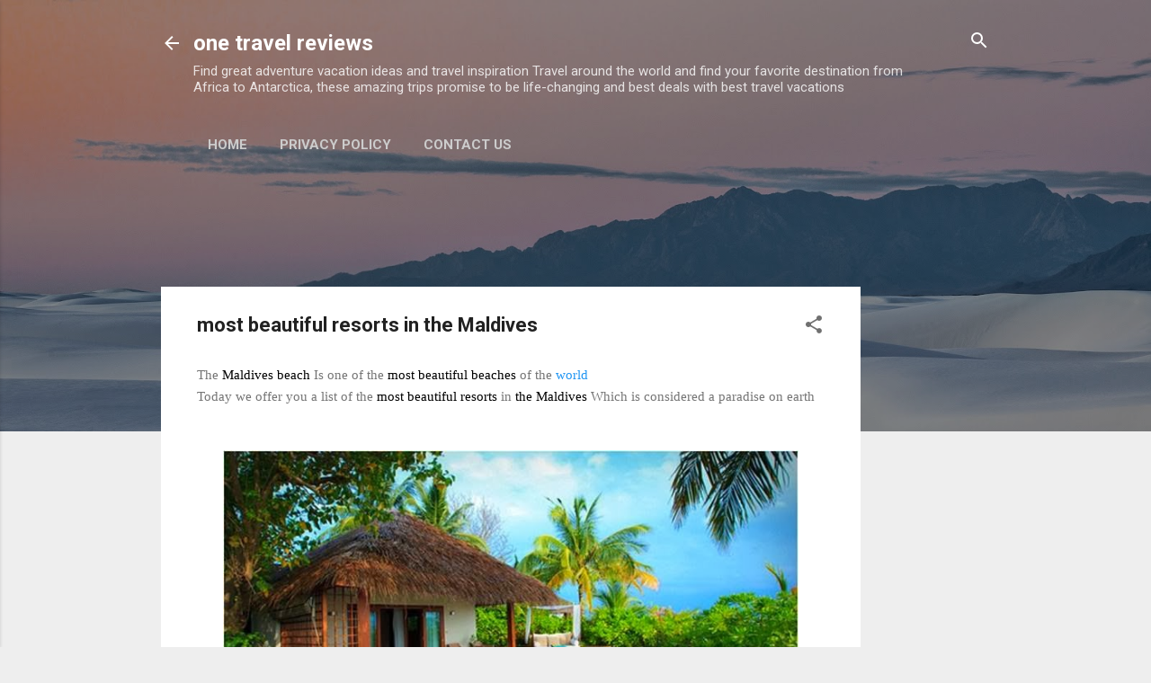

--- FILE ---
content_type: text/html; charset=UTF-8
request_url: https://www.onetravelreviews.com/2014/02/most-beautiful-resorts-in-maldives.html
body_size: 30928
content:
<!DOCTYPE html>
<html dir='ltr' xmlns='http://www.w3.org/1999/xhtml' xmlns:b='http://www.google.com/2005/gml/b' xmlns:data='http://www.google.com/2005/gml/data' xmlns:expr='http://www.google.com/2005/gml/expr'>
<head>
<meta content='7X_KpxD590dLAJw0aR3n-ZqUYOVosLjic6VrKWsiT5E' name='google-site-verification'/>
<meta content='C954B9AB1A3B3B326D69B6B4CEDFDCA7' name='msvalidate.01'/>
<meta content='290d0908507bda99' name='yandex-verification'/>
<meta name='ir-site-verification-token' value='-1240070000'/>
<meta content='1c496ad544' name='verify-admitad'/>
<!-- Global site tag (gtag.js) - Google Analytics -->
<script async='async' src='https://www.googletagmanager.com/gtag/js?id=G-46CNV25PLD'></script>
<script>
  window.dataLayer = window.dataLayer || [];
  function gtag(){dataLayer.push(arguments);}
  gtag('js', new Date());

  gtag('config', 'G-46CNV25PLD');
</script>
<meta content='a80fba97e642495a533c388b5dd2cd05b24e7152887ce8ae6852e9a1f7655097' name='ahrefs-site-verification'/>
<meta content='yfncfda3br0q8m0ne92zu7pkwwt2s9' name='facebook-domain-verification'/>
<!-- Clarity tracking code for http://onetravelreviews.com/ --><script>    (function(c,l,a,r,i,t,y){        c[a]=c[a]||function(){(c[a].q=c[a].q||[]).push(arguments)};        t=l.createElement(r);t.async=1;t.src="https://www.clarity.ms/tag/"+i+"?ref=bwt";        y=l.getElementsByTagName(r)[0];y.parentNode.insertBefore(t,y);    })(window, document, "clarity", "script", "8zkkutru10");</script>
<meta content='width=device-width, initial-scale=1' name='viewport'/>
<title>most beautiful resorts in the Maldives</title>
<meta content='text/html; charset=UTF-8' http-equiv='Content-Type'/>
<!-- Chrome, Firefox OS and Opera -->
<meta content='#eeeeee' name='theme-color'/>
<!-- Windows Phone -->
<meta content='#eeeeee' name='msapplication-navbutton-color'/>
<meta content='blogger' name='generator'/>
<link href='https://www.onetravelreviews.com/favicon.ico' rel='icon' type='image/x-icon'/>
<link href='https://www.onetravelreviews.com/2014/02/most-beautiful-resorts-in-maldives.html' rel='canonical'/>
<link rel="alternate" type="application/atom+xml" title="one travel reviews - Atom" href="https://www.onetravelreviews.com/feeds/posts/default" />
<link rel="alternate" type="application/rss+xml" title="one travel reviews - RSS" href="https://www.onetravelreviews.com/feeds/posts/default?alt=rss" />
<link rel="service.post" type="application/atom+xml" title="one travel reviews - Atom" href="https://www.blogger.com/feeds/8637687728743719515/posts/default" />

<link rel="alternate" type="application/atom+xml" title="one travel reviews - Atom" href="https://www.onetravelreviews.com/feeds/5710001459566746115/comments/default" />
<!--Can't find substitution for tag [blog.ieCssRetrofitLinks]-->
<link href='https://blogger.googleusercontent.com/img/b/R29vZ2xl/AVvXsEi4gMj0PHSPwXqqmQQhiEoKVQZl4Ma-77za1N6zHONKr6DZQQaQqmVxBXw639h6QeVdmLaSP52zyrwNE71qcMq5k1SLVHRWVehyt-bAsxxSUQrzPhrEOE5nJm16BsJ4rypF5iAe-9aWqHCG/s1600/baros-resort-maldives.jpg' rel='image_src'/>
<meta content='The Maldives beach Is one of the most beautiful beaches of the world
Today we offer you a list of the most beautiful resorts in the Maldives Which is considered a paradise on earth' name='description'/>
<meta content='https://www.onetravelreviews.com/2014/02/most-beautiful-resorts-in-maldives.html' property='og:url'/>
<meta content='most beautiful resorts in the Maldives' property='og:title'/>
<meta content='The Maldives beach Is one of the most beautiful beaches of the world
Today we offer you a list of the most beautiful resorts in the Maldives Which is considered a paradise on earth' property='og:description'/>
<meta content='https://blogger.googleusercontent.com/img/b/R29vZ2xl/AVvXsEi4gMj0PHSPwXqqmQQhiEoKVQZl4Ma-77za1N6zHONKr6DZQQaQqmVxBXw639h6QeVdmLaSP52zyrwNE71qcMq5k1SLVHRWVehyt-bAsxxSUQrzPhrEOE5nJm16BsJ4rypF5iAe-9aWqHCG/w1200-h630-p-k-no-nu/baros-resort-maldives.jpg' property='og:image'/>
<style type='text/css'>@font-face{font-family:'Damion';font-style:normal;font-weight:400;font-display:swap;src:url(//fonts.gstatic.com/s/damion/v15/hv-XlzJ3KEUe_YZkZGw2EzJwV9J-.woff2)format('woff2');unicode-range:U+0100-02BA,U+02BD-02C5,U+02C7-02CC,U+02CE-02D7,U+02DD-02FF,U+0304,U+0308,U+0329,U+1D00-1DBF,U+1E00-1E9F,U+1EF2-1EFF,U+2020,U+20A0-20AB,U+20AD-20C0,U+2113,U+2C60-2C7F,U+A720-A7FF;}@font-face{font-family:'Damion';font-style:normal;font-weight:400;font-display:swap;src:url(//fonts.gstatic.com/s/damion/v15/hv-XlzJ3KEUe_YZkamw2EzJwVw.woff2)format('woff2');unicode-range:U+0000-00FF,U+0131,U+0152-0153,U+02BB-02BC,U+02C6,U+02DA,U+02DC,U+0304,U+0308,U+0329,U+2000-206F,U+20AC,U+2122,U+2191,U+2193,U+2212,U+2215,U+FEFF,U+FFFD;}@font-face{font-family:'Playfair Display';font-style:normal;font-weight:900;font-display:swap;src:url(//fonts.gstatic.com/s/playfairdisplay/v40/nuFvD-vYSZviVYUb_rj3ij__anPXJzDwcbmjWBN2PKfsunDTbtPK-F2qC0usEw.woff2)format('woff2');unicode-range:U+0301,U+0400-045F,U+0490-0491,U+04B0-04B1,U+2116;}@font-face{font-family:'Playfair Display';font-style:normal;font-weight:900;font-display:swap;src:url(//fonts.gstatic.com/s/playfairdisplay/v40/nuFvD-vYSZviVYUb_rj3ij__anPXJzDwcbmjWBN2PKfsunDYbtPK-F2qC0usEw.woff2)format('woff2');unicode-range:U+0102-0103,U+0110-0111,U+0128-0129,U+0168-0169,U+01A0-01A1,U+01AF-01B0,U+0300-0301,U+0303-0304,U+0308-0309,U+0323,U+0329,U+1EA0-1EF9,U+20AB;}@font-face{font-family:'Playfair Display';font-style:normal;font-weight:900;font-display:swap;src:url(//fonts.gstatic.com/s/playfairdisplay/v40/nuFvD-vYSZviVYUb_rj3ij__anPXJzDwcbmjWBN2PKfsunDZbtPK-F2qC0usEw.woff2)format('woff2');unicode-range:U+0100-02BA,U+02BD-02C5,U+02C7-02CC,U+02CE-02D7,U+02DD-02FF,U+0304,U+0308,U+0329,U+1D00-1DBF,U+1E00-1E9F,U+1EF2-1EFF,U+2020,U+20A0-20AB,U+20AD-20C0,U+2113,U+2C60-2C7F,U+A720-A7FF;}@font-face{font-family:'Playfair Display';font-style:normal;font-weight:900;font-display:swap;src:url(//fonts.gstatic.com/s/playfairdisplay/v40/nuFvD-vYSZviVYUb_rj3ij__anPXJzDwcbmjWBN2PKfsunDXbtPK-F2qC0s.woff2)format('woff2');unicode-range:U+0000-00FF,U+0131,U+0152-0153,U+02BB-02BC,U+02C6,U+02DA,U+02DC,U+0304,U+0308,U+0329,U+2000-206F,U+20AC,U+2122,U+2191,U+2193,U+2212,U+2215,U+FEFF,U+FFFD;}@font-face{font-family:'Roboto';font-style:italic;font-weight:300;font-stretch:100%;font-display:swap;src:url(//fonts.gstatic.com/s/roboto/v50/KFOKCnqEu92Fr1Mu53ZEC9_Vu3r1gIhOszmOClHrs6ljXfMMLt_QuAX-k3Yi128m0kN2.woff2)format('woff2');unicode-range:U+0460-052F,U+1C80-1C8A,U+20B4,U+2DE0-2DFF,U+A640-A69F,U+FE2E-FE2F;}@font-face{font-family:'Roboto';font-style:italic;font-weight:300;font-stretch:100%;font-display:swap;src:url(//fonts.gstatic.com/s/roboto/v50/KFOKCnqEu92Fr1Mu53ZEC9_Vu3r1gIhOszmOClHrs6ljXfMMLt_QuAz-k3Yi128m0kN2.woff2)format('woff2');unicode-range:U+0301,U+0400-045F,U+0490-0491,U+04B0-04B1,U+2116;}@font-face{font-family:'Roboto';font-style:italic;font-weight:300;font-stretch:100%;font-display:swap;src:url(//fonts.gstatic.com/s/roboto/v50/KFOKCnqEu92Fr1Mu53ZEC9_Vu3r1gIhOszmOClHrs6ljXfMMLt_QuAT-k3Yi128m0kN2.woff2)format('woff2');unicode-range:U+1F00-1FFF;}@font-face{font-family:'Roboto';font-style:italic;font-weight:300;font-stretch:100%;font-display:swap;src:url(//fonts.gstatic.com/s/roboto/v50/KFOKCnqEu92Fr1Mu53ZEC9_Vu3r1gIhOszmOClHrs6ljXfMMLt_QuAv-k3Yi128m0kN2.woff2)format('woff2');unicode-range:U+0370-0377,U+037A-037F,U+0384-038A,U+038C,U+038E-03A1,U+03A3-03FF;}@font-face{font-family:'Roboto';font-style:italic;font-weight:300;font-stretch:100%;font-display:swap;src:url(//fonts.gstatic.com/s/roboto/v50/KFOKCnqEu92Fr1Mu53ZEC9_Vu3r1gIhOszmOClHrs6ljXfMMLt_QuHT-k3Yi128m0kN2.woff2)format('woff2');unicode-range:U+0302-0303,U+0305,U+0307-0308,U+0310,U+0312,U+0315,U+031A,U+0326-0327,U+032C,U+032F-0330,U+0332-0333,U+0338,U+033A,U+0346,U+034D,U+0391-03A1,U+03A3-03A9,U+03B1-03C9,U+03D1,U+03D5-03D6,U+03F0-03F1,U+03F4-03F5,U+2016-2017,U+2034-2038,U+203C,U+2040,U+2043,U+2047,U+2050,U+2057,U+205F,U+2070-2071,U+2074-208E,U+2090-209C,U+20D0-20DC,U+20E1,U+20E5-20EF,U+2100-2112,U+2114-2115,U+2117-2121,U+2123-214F,U+2190,U+2192,U+2194-21AE,U+21B0-21E5,U+21F1-21F2,U+21F4-2211,U+2213-2214,U+2216-22FF,U+2308-230B,U+2310,U+2319,U+231C-2321,U+2336-237A,U+237C,U+2395,U+239B-23B7,U+23D0,U+23DC-23E1,U+2474-2475,U+25AF,U+25B3,U+25B7,U+25BD,U+25C1,U+25CA,U+25CC,U+25FB,U+266D-266F,U+27C0-27FF,U+2900-2AFF,U+2B0E-2B11,U+2B30-2B4C,U+2BFE,U+3030,U+FF5B,U+FF5D,U+1D400-1D7FF,U+1EE00-1EEFF;}@font-face{font-family:'Roboto';font-style:italic;font-weight:300;font-stretch:100%;font-display:swap;src:url(//fonts.gstatic.com/s/roboto/v50/KFOKCnqEu92Fr1Mu53ZEC9_Vu3r1gIhOszmOClHrs6ljXfMMLt_QuGb-k3Yi128m0kN2.woff2)format('woff2');unicode-range:U+0001-000C,U+000E-001F,U+007F-009F,U+20DD-20E0,U+20E2-20E4,U+2150-218F,U+2190,U+2192,U+2194-2199,U+21AF,U+21E6-21F0,U+21F3,U+2218-2219,U+2299,U+22C4-22C6,U+2300-243F,U+2440-244A,U+2460-24FF,U+25A0-27BF,U+2800-28FF,U+2921-2922,U+2981,U+29BF,U+29EB,U+2B00-2BFF,U+4DC0-4DFF,U+FFF9-FFFB,U+10140-1018E,U+10190-1019C,U+101A0,U+101D0-101FD,U+102E0-102FB,U+10E60-10E7E,U+1D2C0-1D2D3,U+1D2E0-1D37F,U+1F000-1F0FF,U+1F100-1F1AD,U+1F1E6-1F1FF,U+1F30D-1F30F,U+1F315,U+1F31C,U+1F31E,U+1F320-1F32C,U+1F336,U+1F378,U+1F37D,U+1F382,U+1F393-1F39F,U+1F3A7-1F3A8,U+1F3AC-1F3AF,U+1F3C2,U+1F3C4-1F3C6,U+1F3CA-1F3CE,U+1F3D4-1F3E0,U+1F3ED,U+1F3F1-1F3F3,U+1F3F5-1F3F7,U+1F408,U+1F415,U+1F41F,U+1F426,U+1F43F,U+1F441-1F442,U+1F444,U+1F446-1F449,U+1F44C-1F44E,U+1F453,U+1F46A,U+1F47D,U+1F4A3,U+1F4B0,U+1F4B3,U+1F4B9,U+1F4BB,U+1F4BF,U+1F4C8-1F4CB,U+1F4D6,U+1F4DA,U+1F4DF,U+1F4E3-1F4E6,U+1F4EA-1F4ED,U+1F4F7,U+1F4F9-1F4FB,U+1F4FD-1F4FE,U+1F503,U+1F507-1F50B,U+1F50D,U+1F512-1F513,U+1F53E-1F54A,U+1F54F-1F5FA,U+1F610,U+1F650-1F67F,U+1F687,U+1F68D,U+1F691,U+1F694,U+1F698,U+1F6AD,U+1F6B2,U+1F6B9-1F6BA,U+1F6BC,U+1F6C6-1F6CF,U+1F6D3-1F6D7,U+1F6E0-1F6EA,U+1F6F0-1F6F3,U+1F6F7-1F6FC,U+1F700-1F7FF,U+1F800-1F80B,U+1F810-1F847,U+1F850-1F859,U+1F860-1F887,U+1F890-1F8AD,U+1F8B0-1F8BB,U+1F8C0-1F8C1,U+1F900-1F90B,U+1F93B,U+1F946,U+1F984,U+1F996,U+1F9E9,U+1FA00-1FA6F,U+1FA70-1FA7C,U+1FA80-1FA89,U+1FA8F-1FAC6,U+1FACE-1FADC,U+1FADF-1FAE9,U+1FAF0-1FAF8,U+1FB00-1FBFF;}@font-face{font-family:'Roboto';font-style:italic;font-weight:300;font-stretch:100%;font-display:swap;src:url(//fonts.gstatic.com/s/roboto/v50/KFOKCnqEu92Fr1Mu53ZEC9_Vu3r1gIhOszmOClHrs6ljXfMMLt_QuAf-k3Yi128m0kN2.woff2)format('woff2');unicode-range:U+0102-0103,U+0110-0111,U+0128-0129,U+0168-0169,U+01A0-01A1,U+01AF-01B0,U+0300-0301,U+0303-0304,U+0308-0309,U+0323,U+0329,U+1EA0-1EF9,U+20AB;}@font-face{font-family:'Roboto';font-style:italic;font-weight:300;font-stretch:100%;font-display:swap;src:url(//fonts.gstatic.com/s/roboto/v50/KFOKCnqEu92Fr1Mu53ZEC9_Vu3r1gIhOszmOClHrs6ljXfMMLt_QuAb-k3Yi128m0kN2.woff2)format('woff2');unicode-range:U+0100-02BA,U+02BD-02C5,U+02C7-02CC,U+02CE-02D7,U+02DD-02FF,U+0304,U+0308,U+0329,U+1D00-1DBF,U+1E00-1E9F,U+1EF2-1EFF,U+2020,U+20A0-20AB,U+20AD-20C0,U+2113,U+2C60-2C7F,U+A720-A7FF;}@font-face{font-family:'Roboto';font-style:italic;font-weight:300;font-stretch:100%;font-display:swap;src:url(//fonts.gstatic.com/s/roboto/v50/KFOKCnqEu92Fr1Mu53ZEC9_Vu3r1gIhOszmOClHrs6ljXfMMLt_QuAj-k3Yi128m0g.woff2)format('woff2');unicode-range:U+0000-00FF,U+0131,U+0152-0153,U+02BB-02BC,U+02C6,U+02DA,U+02DC,U+0304,U+0308,U+0329,U+2000-206F,U+20AC,U+2122,U+2191,U+2193,U+2212,U+2215,U+FEFF,U+FFFD;}@font-face{font-family:'Roboto';font-style:normal;font-weight:400;font-stretch:100%;font-display:swap;src:url(//fonts.gstatic.com/s/roboto/v50/KFO7CnqEu92Fr1ME7kSn66aGLdTylUAMa3GUBHMdazTgWw.woff2)format('woff2');unicode-range:U+0460-052F,U+1C80-1C8A,U+20B4,U+2DE0-2DFF,U+A640-A69F,U+FE2E-FE2F;}@font-face{font-family:'Roboto';font-style:normal;font-weight:400;font-stretch:100%;font-display:swap;src:url(//fonts.gstatic.com/s/roboto/v50/KFO7CnqEu92Fr1ME7kSn66aGLdTylUAMa3iUBHMdazTgWw.woff2)format('woff2');unicode-range:U+0301,U+0400-045F,U+0490-0491,U+04B0-04B1,U+2116;}@font-face{font-family:'Roboto';font-style:normal;font-weight:400;font-stretch:100%;font-display:swap;src:url(//fonts.gstatic.com/s/roboto/v50/KFO7CnqEu92Fr1ME7kSn66aGLdTylUAMa3CUBHMdazTgWw.woff2)format('woff2');unicode-range:U+1F00-1FFF;}@font-face{font-family:'Roboto';font-style:normal;font-weight:400;font-stretch:100%;font-display:swap;src:url(//fonts.gstatic.com/s/roboto/v50/KFO7CnqEu92Fr1ME7kSn66aGLdTylUAMa3-UBHMdazTgWw.woff2)format('woff2');unicode-range:U+0370-0377,U+037A-037F,U+0384-038A,U+038C,U+038E-03A1,U+03A3-03FF;}@font-face{font-family:'Roboto';font-style:normal;font-weight:400;font-stretch:100%;font-display:swap;src:url(//fonts.gstatic.com/s/roboto/v50/KFO7CnqEu92Fr1ME7kSn66aGLdTylUAMawCUBHMdazTgWw.woff2)format('woff2');unicode-range:U+0302-0303,U+0305,U+0307-0308,U+0310,U+0312,U+0315,U+031A,U+0326-0327,U+032C,U+032F-0330,U+0332-0333,U+0338,U+033A,U+0346,U+034D,U+0391-03A1,U+03A3-03A9,U+03B1-03C9,U+03D1,U+03D5-03D6,U+03F0-03F1,U+03F4-03F5,U+2016-2017,U+2034-2038,U+203C,U+2040,U+2043,U+2047,U+2050,U+2057,U+205F,U+2070-2071,U+2074-208E,U+2090-209C,U+20D0-20DC,U+20E1,U+20E5-20EF,U+2100-2112,U+2114-2115,U+2117-2121,U+2123-214F,U+2190,U+2192,U+2194-21AE,U+21B0-21E5,U+21F1-21F2,U+21F4-2211,U+2213-2214,U+2216-22FF,U+2308-230B,U+2310,U+2319,U+231C-2321,U+2336-237A,U+237C,U+2395,U+239B-23B7,U+23D0,U+23DC-23E1,U+2474-2475,U+25AF,U+25B3,U+25B7,U+25BD,U+25C1,U+25CA,U+25CC,U+25FB,U+266D-266F,U+27C0-27FF,U+2900-2AFF,U+2B0E-2B11,U+2B30-2B4C,U+2BFE,U+3030,U+FF5B,U+FF5D,U+1D400-1D7FF,U+1EE00-1EEFF;}@font-face{font-family:'Roboto';font-style:normal;font-weight:400;font-stretch:100%;font-display:swap;src:url(//fonts.gstatic.com/s/roboto/v50/KFO7CnqEu92Fr1ME7kSn66aGLdTylUAMaxKUBHMdazTgWw.woff2)format('woff2');unicode-range:U+0001-000C,U+000E-001F,U+007F-009F,U+20DD-20E0,U+20E2-20E4,U+2150-218F,U+2190,U+2192,U+2194-2199,U+21AF,U+21E6-21F0,U+21F3,U+2218-2219,U+2299,U+22C4-22C6,U+2300-243F,U+2440-244A,U+2460-24FF,U+25A0-27BF,U+2800-28FF,U+2921-2922,U+2981,U+29BF,U+29EB,U+2B00-2BFF,U+4DC0-4DFF,U+FFF9-FFFB,U+10140-1018E,U+10190-1019C,U+101A0,U+101D0-101FD,U+102E0-102FB,U+10E60-10E7E,U+1D2C0-1D2D3,U+1D2E0-1D37F,U+1F000-1F0FF,U+1F100-1F1AD,U+1F1E6-1F1FF,U+1F30D-1F30F,U+1F315,U+1F31C,U+1F31E,U+1F320-1F32C,U+1F336,U+1F378,U+1F37D,U+1F382,U+1F393-1F39F,U+1F3A7-1F3A8,U+1F3AC-1F3AF,U+1F3C2,U+1F3C4-1F3C6,U+1F3CA-1F3CE,U+1F3D4-1F3E0,U+1F3ED,U+1F3F1-1F3F3,U+1F3F5-1F3F7,U+1F408,U+1F415,U+1F41F,U+1F426,U+1F43F,U+1F441-1F442,U+1F444,U+1F446-1F449,U+1F44C-1F44E,U+1F453,U+1F46A,U+1F47D,U+1F4A3,U+1F4B0,U+1F4B3,U+1F4B9,U+1F4BB,U+1F4BF,U+1F4C8-1F4CB,U+1F4D6,U+1F4DA,U+1F4DF,U+1F4E3-1F4E6,U+1F4EA-1F4ED,U+1F4F7,U+1F4F9-1F4FB,U+1F4FD-1F4FE,U+1F503,U+1F507-1F50B,U+1F50D,U+1F512-1F513,U+1F53E-1F54A,U+1F54F-1F5FA,U+1F610,U+1F650-1F67F,U+1F687,U+1F68D,U+1F691,U+1F694,U+1F698,U+1F6AD,U+1F6B2,U+1F6B9-1F6BA,U+1F6BC,U+1F6C6-1F6CF,U+1F6D3-1F6D7,U+1F6E0-1F6EA,U+1F6F0-1F6F3,U+1F6F7-1F6FC,U+1F700-1F7FF,U+1F800-1F80B,U+1F810-1F847,U+1F850-1F859,U+1F860-1F887,U+1F890-1F8AD,U+1F8B0-1F8BB,U+1F8C0-1F8C1,U+1F900-1F90B,U+1F93B,U+1F946,U+1F984,U+1F996,U+1F9E9,U+1FA00-1FA6F,U+1FA70-1FA7C,U+1FA80-1FA89,U+1FA8F-1FAC6,U+1FACE-1FADC,U+1FADF-1FAE9,U+1FAF0-1FAF8,U+1FB00-1FBFF;}@font-face{font-family:'Roboto';font-style:normal;font-weight:400;font-stretch:100%;font-display:swap;src:url(//fonts.gstatic.com/s/roboto/v50/KFO7CnqEu92Fr1ME7kSn66aGLdTylUAMa3OUBHMdazTgWw.woff2)format('woff2');unicode-range:U+0102-0103,U+0110-0111,U+0128-0129,U+0168-0169,U+01A0-01A1,U+01AF-01B0,U+0300-0301,U+0303-0304,U+0308-0309,U+0323,U+0329,U+1EA0-1EF9,U+20AB;}@font-face{font-family:'Roboto';font-style:normal;font-weight:400;font-stretch:100%;font-display:swap;src:url(//fonts.gstatic.com/s/roboto/v50/KFO7CnqEu92Fr1ME7kSn66aGLdTylUAMa3KUBHMdazTgWw.woff2)format('woff2');unicode-range:U+0100-02BA,U+02BD-02C5,U+02C7-02CC,U+02CE-02D7,U+02DD-02FF,U+0304,U+0308,U+0329,U+1D00-1DBF,U+1E00-1E9F,U+1EF2-1EFF,U+2020,U+20A0-20AB,U+20AD-20C0,U+2113,U+2C60-2C7F,U+A720-A7FF;}@font-face{font-family:'Roboto';font-style:normal;font-weight:400;font-stretch:100%;font-display:swap;src:url(//fonts.gstatic.com/s/roboto/v50/KFO7CnqEu92Fr1ME7kSn66aGLdTylUAMa3yUBHMdazQ.woff2)format('woff2');unicode-range:U+0000-00FF,U+0131,U+0152-0153,U+02BB-02BC,U+02C6,U+02DA,U+02DC,U+0304,U+0308,U+0329,U+2000-206F,U+20AC,U+2122,U+2191,U+2193,U+2212,U+2215,U+FEFF,U+FFFD;}@font-face{font-family:'Roboto';font-style:normal;font-weight:700;font-stretch:100%;font-display:swap;src:url(//fonts.gstatic.com/s/roboto/v50/KFO7CnqEu92Fr1ME7kSn66aGLdTylUAMa3GUBHMdazTgWw.woff2)format('woff2');unicode-range:U+0460-052F,U+1C80-1C8A,U+20B4,U+2DE0-2DFF,U+A640-A69F,U+FE2E-FE2F;}@font-face{font-family:'Roboto';font-style:normal;font-weight:700;font-stretch:100%;font-display:swap;src:url(//fonts.gstatic.com/s/roboto/v50/KFO7CnqEu92Fr1ME7kSn66aGLdTylUAMa3iUBHMdazTgWw.woff2)format('woff2');unicode-range:U+0301,U+0400-045F,U+0490-0491,U+04B0-04B1,U+2116;}@font-face{font-family:'Roboto';font-style:normal;font-weight:700;font-stretch:100%;font-display:swap;src:url(//fonts.gstatic.com/s/roboto/v50/KFO7CnqEu92Fr1ME7kSn66aGLdTylUAMa3CUBHMdazTgWw.woff2)format('woff2');unicode-range:U+1F00-1FFF;}@font-face{font-family:'Roboto';font-style:normal;font-weight:700;font-stretch:100%;font-display:swap;src:url(//fonts.gstatic.com/s/roboto/v50/KFO7CnqEu92Fr1ME7kSn66aGLdTylUAMa3-UBHMdazTgWw.woff2)format('woff2');unicode-range:U+0370-0377,U+037A-037F,U+0384-038A,U+038C,U+038E-03A1,U+03A3-03FF;}@font-face{font-family:'Roboto';font-style:normal;font-weight:700;font-stretch:100%;font-display:swap;src:url(//fonts.gstatic.com/s/roboto/v50/KFO7CnqEu92Fr1ME7kSn66aGLdTylUAMawCUBHMdazTgWw.woff2)format('woff2');unicode-range:U+0302-0303,U+0305,U+0307-0308,U+0310,U+0312,U+0315,U+031A,U+0326-0327,U+032C,U+032F-0330,U+0332-0333,U+0338,U+033A,U+0346,U+034D,U+0391-03A1,U+03A3-03A9,U+03B1-03C9,U+03D1,U+03D5-03D6,U+03F0-03F1,U+03F4-03F5,U+2016-2017,U+2034-2038,U+203C,U+2040,U+2043,U+2047,U+2050,U+2057,U+205F,U+2070-2071,U+2074-208E,U+2090-209C,U+20D0-20DC,U+20E1,U+20E5-20EF,U+2100-2112,U+2114-2115,U+2117-2121,U+2123-214F,U+2190,U+2192,U+2194-21AE,U+21B0-21E5,U+21F1-21F2,U+21F4-2211,U+2213-2214,U+2216-22FF,U+2308-230B,U+2310,U+2319,U+231C-2321,U+2336-237A,U+237C,U+2395,U+239B-23B7,U+23D0,U+23DC-23E1,U+2474-2475,U+25AF,U+25B3,U+25B7,U+25BD,U+25C1,U+25CA,U+25CC,U+25FB,U+266D-266F,U+27C0-27FF,U+2900-2AFF,U+2B0E-2B11,U+2B30-2B4C,U+2BFE,U+3030,U+FF5B,U+FF5D,U+1D400-1D7FF,U+1EE00-1EEFF;}@font-face{font-family:'Roboto';font-style:normal;font-weight:700;font-stretch:100%;font-display:swap;src:url(//fonts.gstatic.com/s/roboto/v50/KFO7CnqEu92Fr1ME7kSn66aGLdTylUAMaxKUBHMdazTgWw.woff2)format('woff2');unicode-range:U+0001-000C,U+000E-001F,U+007F-009F,U+20DD-20E0,U+20E2-20E4,U+2150-218F,U+2190,U+2192,U+2194-2199,U+21AF,U+21E6-21F0,U+21F3,U+2218-2219,U+2299,U+22C4-22C6,U+2300-243F,U+2440-244A,U+2460-24FF,U+25A0-27BF,U+2800-28FF,U+2921-2922,U+2981,U+29BF,U+29EB,U+2B00-2BFF,U+4DC0-4DFF,U+FFF9-FFFB,U+10140-1018E,U+10190-1019C,U+101A0,U+101D0-101FD,U+102E0-102FB,U+10E60-10E7E,U+1D2C0-1D2D3,U+1D2E0-1D37F,U+1F000-1F0FF,U+1F100-1F1AD,U+1F1E6-1F1FF,U+1F30D-1F30F,U+1F315,U+1F31C,U+1F31E,U+1F320-1F32C,U+1F336,U+1F378,U+1F37D,U+1F382,U+1F393-1F39F,U+1F3A7-1F3A8,U+1F3AC-1F3AF,U+1F3C2,U+1F3C4-1F3C6,U+1F3CA-1F3CE,U+1F3D4-1F3E0,U+1F3ED,U+1F3F1-1F3F3,U+1F3F5-1F3F7,U+1F408,U+1F415,U+1F41F,U+1F426,U+1F43F,U+1F441-1F442,U+1F444,U+1F446-1F449,U+1F44C-1F44E,U+1F453,U+1F46A,U+1F47D,U+1F4A3,U+1F4B0,U+1F4B3,U+1F4B9,U+1F4BB,U+1F4BF,U+1F4C8-1F4CB,U+1F4D6,U+1F4DA,U+1F4DF,U+1F4E3-1F4E6,U+1F4EA-1F4ED,U+1F4F7,U+1F4F9-1F4FB,U+1F4FD-1F4FE,U+1F503,U+1F507-1F50B,U+1F50D,U+1F512-1F513,U+1F53E-1F54A,U+1F54F-1F5FA,U+1F610,U+1F650-1F67F,U+1F687,U+1F68D,U+1F691,U+1F694,U+1F698,U+1F6AD,U+1F6B2,U+1F6B9-1F6BA,U+1F6BC,U+1F6C6-1F6CF,U+1F6D3-1F6D7,U+1F6E0-1F6EA,U+1F6F0-1F6F3,U+1F6F7-1F6FC,U+1F700-1F7FF,U+1F800-1F80B,U+1F810-1F847,U+1F850-1F859,U+1F860-1F887,U+1F890-1F8AD,U+1F8B0-1F8BB,U+1F8C0-1F8C1,U+1F900-1F90B,U+1F93B,U+1F946,U+1F984,U+1F996,U+1F9E9,U+1FA00-1FA6F,U+1FA70-1FA7C,U+1FA80-1FA89,U+1FA8F-1FAC6,U+1FACE-1FADC,U+1FADF-1FAE9,U+1FAF0-1FAF8,U+1FB00-1FBFF;}@font-face{font-family:'Roboto';font-style:normal;font-weight:700;font-stretch:100%;font-display:swap;src:url(//fonts.gstatic.com/s/roboto/v50/KFO7CnqEu92Fr1ME7kSn66aGLdTylUAMa3OUBHMdazTgWw.woff2)format('woff2');unicode-range:U+0102-0103,U+0110-0111,U+0128-0129,U+0168-0169,U+01A0-01A1,U+01AF-01B0,U+0300-0301,U+0303-0304,U+0308-0309,U+0323,U+0329,U+1EA0-1EF9,U+20AB;}@font-face{font-family:'Roboto';font-style:normal;font-weight:700;font-stretch:100%;font-display:swap;src:url(//fonts.gstatic.com/s/roboto/v50/KFO7CnqEu92Fr1ME7kSn66aGLdTylUAMa3KUBHMdazTgWw.woff2)format('woff2');unicode-range:U+0100-02BA,U+02BD-02C5,U+02C7-02CC,U+02CE-02D7,U+02DD-02FF,U+0304,U+0308,U+0329,U+1D00-1DBF,U+1E00-1E9F,U+1EF2-1EFF,U+2020,U+20A0-20AB,U+20AD-20C0,U+2113,U+2C60-2C7F,U+A720-A7FF;}@font-face{font-family:'Roboto';font-style:normal;font-weight:700;font-stretch:100%;font-display:swap;src:url(//fonts.gstatic.com/s/roboto/v50/KFO7CnqEu92Fr1ME7kSn66aGLdTylUAMa3yUBHMdazQ.woff2)format('woff2');unicode-range:U+0000-00FF,U+0131,U+0152-0153,U+02BB-02BC,U+02C6,U+02DA,U+02DC,U+0304,U+0308,U+0329,U+2000-206F,U+20AC,U+2122,U+2191,U+2193,U+2212,U+2215,U+FEFF,U+FFFD;}</style>
<style id='page-skin-1' type='text/css'><!--
.skip-navigation {
background-color: #fff;
box-sizing: border-box;
color: #000;
display: block;
height: 0;
left: 0;
line-height: 50px;
overflow: hidden;
padding-top: 0;
position: fixed;
text-align: center;
top: 0;
-webkit-transition: box-shadow .3s , height .3s , padding-top .3s;
transition: box-shadow .3s , height .3s , padding-top .3s;
width: 100%;
z-index: 900;
}
.skip-navigation:focus {
box-shadow: 0 4px 5px 0 rgba(0,0,0,0.14) , 0 1px 10px 0 rgba(0,0,0,0.12) , 0 2px 4px -1px rgba(0,0,0,0.2);
height: 50px;
}
#main {
outline: none;
}
body {
overflow-wrap: break-word;
word-break: break-word;
word-wrap: break-word;
}
.hidden {
display: none;
}
.invisible {
visibility: hidden;
}
.container:after, .float-container:after {
clear: both;
content: "";
display: table;
}
.clearboth {
clear: both;
}
.dim-overlay {
background-color: rgba(0,0,0,0.54);
height: 100vh;
left: 0;
position: fixed;
top: 0;
width: 100%;
}
#sharing-dim-overlay {
background-color: transparent;
}
.main-heading {
position: absolute;
clip: rect(1px,1px,1px,1px);
padding: 0;
border: 0;
height: 1px;
width: 1px;
overflow: hidden;
}
.loading-spinner-large {
-webkit-animation: mspin-rotate 1568.63ms infinite linear;
animation: mspin-rotate 1568.63ms infinite linear;
height: 48px;
overflow: hidden;
position: absolute;
width: 48px;
z-index: 200;
}
.loading-spinner-large>div {
-webkit-animation: mspin-revrot 5332ms infinite steps(4);
animation: mspin-revrot 5332ms infinite steps(4);
}
.loading-spinner-large>div>div {
-webkit-animation: mspin-singlecolor-large-film 1333ms infinite steps(81);
animation: mspin-singlecolor-large-film 1333ms infinite steps(81);
background-size: 100%;
height: 48px;
width: 3888px;
}
.mspin-black-large>div>div, .mspin-grey_54-large>div>div {
background-image: url(https://www.blogblog.com/indie/mspin_black_large.svg);
}
.mspin-white-large>div>div {
background-image: url(https://www.blogblog.com/indie/mspin_white_large.svg);
}
.mspin-grey_54-large {
opacity: .54;
}
@-webkit-keyframes mspin-singlecolor-large-film {
0% {
-webkit-transform: translateX(0);
transform: translateX(0);
}
to {
-webkit-transform: translateX(-3888px);
transform: translateX(-3888px);
}
}
@keyframes mspin-singlecolor-large-film {
0% {
-webkit-transform: translateX(0);
transform: translateX(0);
}
to {
-webkit-transform: translateX(-3888px);
transform: translateX(-3888px);
}
}
@-webkit-keyframes mspin-rotate {
0% {
-webkit-transform: rotate(0deg);
transform: rotate(0deg);
}
to {
-webkit-transform: rotate(360deg);
transform: rotate(360deg);
}
}
@keyframes mspin-rotate {
0% {
-webkit-transform: rotate(0deg);
transform: rotate(0deg);
}
to {
-webkit-transform: rotate(360deg);
transform: rotate(360deg);
}
}
@-webkit-keyframes mspin-revrot {
0% {
-webkit-transform: rotate(0deg);
transform: rotate(0deg);
}
to {
-webkit-transform: rotate(-360deg);
transform: rotate(-360deg);
}
}
@keyframes mspin-revrot {
0% {
-webkit-transform: rotate(0deg);
transform: rotate(0deg);
}
to {
-webkit-transform: rotate(-360deg);
transform: rotate(-360deg);
}
}
input::-ms-clear {
display: none;
}
.blogger-logo, .svg-icon-24.blogger-logo {
fill: #ff9800;
opacity: 1;
}
.widget.Attribution {
margin-top: 1em;
text-align: center;
}
.widget.Attribution .blogger img, .widget.Attribution .blogger svg {
vertical-align: bottom;
}
.widget.Attribution .blogger img {
margin-right: .5em;
}
.widget.Attribution div {
line-height: 24px;
margin-top: .5em;
}
.widget.Attribution .image-attribution, .widget.Attribution .copyright {
font-size: .7em;
margin-top: 1.5em;
}
.item-control {
display: none;
}
.BLOG_mobile_video_class {
display: none;
}
.bg-photo {
background-attachment: scroll !important;
}
body .CSS_LIGHTBOX {
z-index: 900;
}
.extendable .show-more, .extendable .show-less {
border-color: #2196f3;
color: #2196f3;
margin-top: 8px;
}
.extendable .show-more.hidden, .extendable .show-less.hidden {
display: none;
}
.inline-ad {
display: none;
max-width: 100%;
overflow: hidden;
}
.adsbygoogle {
display: block;
}
#cookieChoiceInfo {
bottom: 0;
top: auto;
}
iframe.b-hbp-video {
border: none;
}
.post-body img {
max-width: 100%;
}
.post-body iframe {
max-width: 100%;
}
.post-body a[imageanchor="1"] {
display: inline-block;
}
.byline {
margin-right: 1em;
}
.byline:last-child {
margin-right: 0;
}
.paging-control-container {
margin-bottom: 16px;
}
.paging-control-container .paging-control {
display: inline-block;
}
.paging-control-container .paging-control, .paging-control-container .comment-range-text:after {
color: #2196f3;
}
.paging-control-container .paging-control, .paging-control-container .comment-range-text {
margin-right: 8px;
}
.paging-control-container .comment-range-text:after, .paging-control-container .paging-control:after {
content: "\b7";
cursor: default;
pointer-events: none;
}
.paging-control-container .comment-range-text:last-child:after, .paging-control-container .paging-control:last-child:after {
content: none;
}
.paging-control-container .comment-range-text:after, .paging-control-container .paging-control:after {
padding-left: 8px;
}
.byline.reactions iframe {
height: 20px;
}
.b-notification {
color: #000;
background-color: white;
border-bottom: solid 1px #000;
box-sizing: border-box;
padding: 16px 32px;
text-align: center;
}
.b-notification.visible {
-webkit-transition: margin-top .3s cubic-bezier(0.4,0.0,0.2,1);
transition: margin-top .3s cubic-bezier(0.4,0.0,0.2,1);
}
.b-notification.invisible {
position: absolute;
}
.b-notification-close {
position: absolute;
right: 8px;
top: 8px;
}
.no-posts-message {
line-height: 40px;
text-align: center;
}
@media screen and (max-width: 800px) {
body.item-view .post-body a[imageanchor="1"][style*="float: left;"], body.item-view .post-body a[imageanchor="1"][style*="float: right;"] {
float: none !important;
clear: none !important;
}
body.item-view .post-body a[imageanchor="1"] img {
display: block;
height: auto;
margin: 0 auto;
}
body.item-view .post-body a[imageanchor="1"][style*="float: left;"] img, body.item-view .post-body .separator[style*="text-align: left"] a[imageanchor="1"] img {
margin: 0 auto 0 0;
}
body.item-view .post-body a[imageanchor="1"][style*="float: right;"] img, body.item-view .post-body .separator[style*="text-align: right"] a[imageanchor="1"] img {
margin: 0 0 0 auto;
}
.post-body a[imageanchor] {
display: block;
}
body.item-view .post-body a[imageanchor="1"] {
margin-left: 0 !important;
margin-right: 0 !important;
}
body.item-view .post-body a[imageanchor="1"]+a[imageanchor="1"] {
margin-top: 16px;
}
}
#comments {
border-top: 1px dashed rgba(0,0,0,0.54);
margin-top: 20px;
padding: 20px;
}
#comments .comment-thread ol {
margin: 0;
padding-left: 0;
}
#comments .comment-thread ol {
padding-left: 0;
}
#comments .comment-thread .comment-replies, #comments .comment .comment-replybox-single {
margin-left: 60px;
}
#comments .comment-thread .thread-count {
display: none;
}
#comments .comment {
list-style-type: none;
padding: 0 0 30px;
position: relative;
}
#comments .comment .comment {
padding-bottom: 8px;
}
.comment .avatar-image-container {
position: absolute;
}
.comment .avatar-image-container img {
border-radius: 50%;
}
.avatar-image-container svg, .comment .avatar-image-container .avatar-icon {
border-radius: 50%;
border: solid 1px #707070;
box-sizing: border-box;
fill: #707070;
height: 35px;
margin: 0;
padding: 7px;
width: 35px;
}
.comment .comment-block {
margin-top: 10px;
padding-bottom: 0;
}
.comment .comment-block {
margin-left: 60px;
}
#comments .comment-author-header-wrapper {
margin-left: 40px;
}
#comments .comment .thread-expanded .comment-block {
padding-bottom: 20px;
}
#comments .comment .comment-header .user, #comments .comment .comment-header .user a {
color: #212121;
font-style: normal;
font-weight: bold;
}
#comments .comment .comment-actions {
background: transparent;
border: none;
box-shadow: none;
color: #2196f3;
cursor: pointer;
font-size: 14px;
font-weight: bold;
outline: none;
text-decoration: none;
text-transform: uppercase;
width: auto;
bottom: 0;
margin-bottom: 15px;
position: absolute;
}
#comments .comment .comment-actions>* {
margin-right: 8px;
}
#comments .comment .comment-header .datetime {
bottom: 0;
color: rgba(0,0,0,0.54);
display: inline-block;
font-size: 13px;
font-style: italic;
}
#comments .comment .comment-header .datetime {
margin-left: 8px;
}
#comments .comment .comment-header .datetime a, #comments .comment .comment-footer .comment-timestamp a {
color: rgba(0,0,0,0.54);
}
.comment .comment-body, #comments .comment .comment-content {
margin-top: 12px;
word-break: break-word;
}
.comment-body {
margin-bottom: 12px;
}
#comments.embed[data-num-comments="0"] {
border: none;
margin-top: 0;
padding-top: 0;
}
#comments.embed[data-num-comments="0"] #comment-post-message, #comments.embed[data-num-comments="0"] div.comment-form>p, #comments.embed[data-num-comments="0"] p.comment-footer {
display: none;
}
#comment-editor-src {
display: none;
}
.comments .comments-content .loadmore.loaded {
max-height: 0;
opacity: 0;
overflow: hidden;
}
.extendable .remaining-items {
height: 0;
overflow: hidden;
-webkit-transition: height .3s cubic-bezier(0.4,0.0,0.2,1);
transition: height .3s cubic-bezier(0.4,0.0,0.2,1);
}
.extendable .remaining-items.expanded {
height: auto;
}
.svg-icon-24, .svg-icon-24-button {
cursor: pointer;
height: 24px;
width: 24px;
min-width: 24px;
}
.touch-icon {
margin: -12px;
padding: 12px;
}
html[dir=rtl] .rtl-reversible-icon {
-webkit-transform: scaleX(-1);
-ms-transform: scaleX(-1);
transform: scaleX(-1);
}
svg:not(:root).touch-icon {
overflow: visible;
}
.touch-icon:focus, .touch-icon:active {
background-color: rgba(153,153,153,.4);
border-radius: 50%;
}
.touch-icon-button, .svg-icon-24-button {
background: transparent;
border: none;
margin: 0;
outline: none;
padding: 0;
}
.touch-icon-button .touch-icon:focus, .touch-icon-button .touch-icon:active {
background-color: transparent;
}
.touch-icon-button:focus .touch-icon, .touch-icon-button:active .touch-icon {
background-color: rgba(153,153,153,.4);
border-radius: 50%;
}
.widget.Profile .default-avatar-wrapper .avatar-icon {
border-radius: 50%;
border: solid 1px #707070;
box-sizing: border-box;
fill: #707070;
margin: 0;
}
.widget.Profile .individual .profile-img, .widget.Profile .individual .avatar-icon {
height: 120px;
width: 120px;
}
.widget.Profile .team .profile-img, .widget.Profile .team .avatar-icon, .widget.Profile .team .default-avatar-wrapper {
height: 40px;
width: 40px;
}
.widget.Profile .individual .default-avatar-wrapper .avatar-icon {
padding: 25px;
}
.widget.Profile .team .default-avatar-wrapper .avatar-icon {
padding: 8px;
}
.snippet-container {
margin: 0;
position: relative;
overflow: hidden;
}
.snippet-fade {
bottom: 0;
box-sizing: border-box;
position: absolute;
width: 96px;
}
.snippet-fade {
right: 0;
}
.snippet-fade:after {
content: '\2026';
}
.snippet-fade:after {
float: right;
}
.post-bottom {
-webkit-box-align: center;
-webkit-align-items: center;
-ms-flex-align: center;
align-items: center;
display: -webkit-box;
display: -webkit-flex;
display: -ms-flexbox;
display: flex;
-webkit-flex-wrap: wrap;
-ms-flex-wrap: wrap;
flex-wrap: wrap;
}
.post-footer {
-webkit-box-flex: 1;
-webkit-flex: 1 1 auto;
-ms-flex: 1 1 auto;
flex: 1 1 auto;
-webkit-flex-wrap: wrap;
-ms-flex-wrap: wrap;
flex-wrap: wrap;
-webkit-box-ordinal-group: 2;
-webkit-order: 1;
-ms-flex-order: 1;
order: 1;
}
.post-footer>* {
-webkit-box-flex: 0;
-webkit-flex: 0 1 auto;
-ms-flex: 0 1 auto;
flex: 0 1 auto;
}
.post-footer .byline:last-child {
margin-right: 1em;
}
.jump-link {
-webkit-box-flex: 0;
-webkit-flex: 0 0 auto;
-ms-flex: 0 0 auto;
flex: 0 0 auto;
-webkit-box-ordinal-group: 3;
-webkit-order: 2;
-ms-flex-order: 2;
order: 2;
}
.centered-top-container.sticky {
left: 0;
position: fixed;
right: 0;
top: 0;
width: auto;
z-index: 50;
-webkit-transition-property: opacity , -webkit-transform;
transition-property: opacity , -webkit-transform;
transition-property: transform , opacity;
transition-property: transform , opacity , -webkit-transform;
-webkit-transition-duration: .2s;
transition-duration: .2s;
-webkit-transition-timing-function: cubic-bezier(0.4,0.0,0.2,1);
transition-timing-function: cubic-bezier(0.4,0.0,0.2,1);
}
.centered-top-placeholder {
display: none;
}
.collapsed-header .centered-top-placeholder {
display: block;
}
.centered-top-container .Header .replaced h1, .centered-top-placeholder .Header .replaced h1 {
display: none;
}
.centered-top-container.sticky .Header .replaced h1 {
display: block;
}
.centered-top-container.sticky .Header .header-widget {
background: none;
}
.centered-top-container.sticky .Header .header-image-wrapper {
display: none;
}
.centered-top-container img, .centered-top-placeholder img {
max-width: 100%;
}
.collapsible {
-webkit-transition: height .3s cubic-bezier(0.4,0.0,0.2,1);
transition: height .3s cubic-bezier(0.4,0.0,0.2,1);
}
.collapsible, .collapsible>summary {
display: block;
overflow: hidden;
}
.collapsible>:not(summary) {
display: none;
}
.collapsible[open]>:not(summary) {
display: block;
}
.collapsible:focus, .collapsible>summary:focus {
outline: none;
}
.collapsible>summary {
cursor: pointer;
display: block;
padding: 0;
}
.collapsible:focus>summary, .collapsible>summary:focus {
background-color: transparent;
}
.collapsible>summary::-webkit-details-marker {
display: none;
}
.collapsible-title {
-webkit-box-align: center;
-webkit-align-items: center;
-ms-flex-align: center;
align-items: center;
display: -webkit-box;
display: -webkit-flex;
display: -ms-flexbox;
display: flex;
}
.collapsible-title .title {
-webkit-box-flex: 1;
-webkit-flex: 1 1 auto;
-ms-flex: 1 1 auto;
flex: 1 1 auto;
-webkit-box-ordinal-group: 1;
-webkit-order: 0;
-ms-flex-order: 0;
order: 0;
overflow: hidden;
text-overflow: ellipsis;
white-space: nowrap;
}
.collapsible-title .chevron-down, .collapsible[open] .collapsible-title .chevron-up {
display: block;
}
.collapsible-title .chevron-up, .collapsible[open] .collapsible-title .chevron-down {
display: none;
}
.flat-button {
cursor: pointer;
display: inline-block;
font-weight: bold;
text-transform: uppercase;
border-radius: 2px;
padding: 8px;
margin: -8px;
}
.flat-icon-button {
background: transparent;
border: none;
margin: 0;
outline: none;
padding: 0;
margin: -12px;
padding: 12px;
cursor: pointer;
box-sizing: content-box;
display: inline-block;
line-height: 0;
}
.flat-icon-button, .flat-icon-button .splash-wrapper {
border-radius: 50%;
}
.flat-icon-button .splash.animate {
-webkit-animation-duration: .3s;
animation-duration: .3s;
}
.overflowable-container {
max-height: 46px;
overflow: hidden;
position: relative;
}
.overflow-button {
cursor: pointer;
}
#overflowable-dim-overlay {
background: transparent;
}
.overflow-popup {
box-shadow: 0 2px 2px 0 rgba(0,0,0,.14) , 0 3px 1px -2px rgba(0,0,0,.2) , 0 1px 5px 0 rgba(0,0,0,.12);
background-color: #ffffff;
left: 0;
max-width: calc(100% - 32px);
position: absolute;
top: 0;
visibility: hidden;
z-index: 101;
}
.overflow-popup ul {
list-style: none;
}
.overflow-popup li, .overflow-popup .tabs li {
display: block;
height: auto;
}
.overflow-popup .tabs li {
padding-left: 0;
padding-right: 0;
}
.overflow-button.hidden, .overflow-popup li.hidden, .overflow-popup .tabs li.hidden {
display: none;
}
.pill-button {
background: transparent;
border: 1px solid;
border-radius: 12px;
cursor: pointer;
display: inline-block;
padding: 4px 16px;
text-transform: uppercase;
}
.ripple {
position: relative;
}
.ripple>* {
z-index: 1;
}
.splash-wrapper {
bottom: 0;
left: 0;
overflow: hidden;
pointer-events: none;
position: absolute;
right: 0;
top: 0;
z-index: 0;
}
.splash {
background: hsl(0,0%,80%);
border-radius: 100%;
display: block;
opacity: .6;
position: absolute;
-webkit-transform: scale(0);
-ms-transform: scale(0);
transform: scale(0);
}
.splash.animate {
-webkit-animation: ripple-effect .4s linear;
animation: ripple-effect .4s linear;
}
@-webkit-keyframes ripple-effect {
to {
opacity: 0;
-webkit-transform: scale(2.5);
transform: scale(2.5);
}
}
@keyframes ripple-effect {
to {
opacity: 0;
-webkit-transform: scale(2.5);
transform: scale(2.5);
}
}
.search {
display: -webkit-box;
display: -webkit-flex;
display: -ms-flexbox;
display: flex;
line-height: 24px;
width: 24px;
}
.search form {
z-index: 101;
}
.search h3 {
display: none;
}
.search.focused {
width: 100%;
}
.search.focused .section {
width: 100%;
}
.search-expand {
-webkit-box-flex: 0;
-webkit-flex: 0 0 auto;
-ms-flex: 0 0 auto;
flex: 0 0 auto;
}
.search-expand-text {
display: none;
}
.search-close {
display: inline;
vertical-align: middle;
}
.search form {
display: -webkit-box;
display: -webkit-flex;
display: -ms-flexbox;
display: flex;
-webkit-box-flex: 1;
-webkit-flex: 1 0 0;
-ms-flex: 1 0 0px;
flex: 1 0 0;
border-bottom: solid 1px transparent;
padding-bottom: 8px;
}
.search form>* {
display: none;
}
.search.focused form>* {
display: block;
}
.search .search-input label {
display: none;
}
.centered-top-placeholder.cloned .search form {
z-index: 30;
}
.search.focused form {
border-color: #ffffff;
position: relative;
width: auto;
}
.collapsed-header .centered-top-container .search.focused form {
border-bottom-color: transparent;
}
.search-input {
-webkit-box-flex: 1;
-webkit-flex: 1 0 1px;
-ms-flex: 1 0 1px;
flex: 1 0 1px;
}
.search-input input {
background: none;
border: none;
box-sizing: border-box;
color: #ffffff;
display: inline-block;
outline: none;
width: calc(100% - 48px);
}
.search-input input.no-cursor {
color: transparent;
text-shadow: 0 0 0 #ffffff;
}
.collapsed-header .centered-top-container .search-action, .collapsed-header .centered-top-container .search-input input {
color: #212121;
}
.collapsed-header .centered-top-container .search-input input.no-cursor {
color: transparent;
text-shadow: 0 0 0 #212121;
}
.search-input input.no-cursor:focus, .collapsed-header .centered-top-container .search-input input.no-cursor:focus {
outline: none;
}
.search-focused>* {
visibility: hidden;
}
.search-focused .search, .search-focused .search-icon {
visibility: visible;
}
.search.focused .search-action {
display: block;
}
.search.focused .search-action:disabled {
opacity: .3;
}
.widget.Sharing .sharing-button {
display: none;
}
.widget.Sharing .sharing-buttons li {
padding: 0;
}
.widget.Sharing .sharing-buttons li span {
display: none;
}
.post-share-buttons {
position: relative;
}
.share-buttons .svg-icon-24, .centered-bottom .share-buttons .svg-icon-24 {
fill: #212121;
}
.sharing-open.touch-icon-button:focus .touch-icon, .sharing-open.touch-icon-button:active .touch-icon {
background-color: transparent;
}
.share-buttons {
background-color: #ffffff;
border-radius: 2px;
box-shadow: 0 2px 2px 0 rgba(0,0,0,.14) , 0 3px 1px -2px rgba(0,0,0,.2) , 0 1px 5px 0 rgba(0,0,0,.12);
color: #212121;
list-style: none;
margin: 0;
padding: 8px 0;
position: absolute;
top: -11px;
min-width: 200px;
z-index: 101;
}
.share-buttons.hidden {
display: none;
}
.sharing-button {
background: transparent;
border: none;
margin: 0;
outline: none;
padding: 0;
cursor: pointer;
}
.share-buttons li {
margin: 0;
height: 48px;
}
.share-buttons li:last-child {
margin-bottom: 0;
}
.share-buttons li .sharing-platform-button {
box-sizing: border-box;
cursor: pointer;
display: block;
height: 100%;
margin-bottom: 0;
padding: 0 16px;
position: relative;
width: 100%;
}
.share-buttons li .sharing-platform-button:focus, .share-buttons li .sharing-platform-button:hover {
background-color: rgba(128,128,128,0.1);
outline: none;
}
.share-buttons li svg[class^="sharing-"], .share-buttons li svg[class*=" sharing-"] {
position: absolute;
top: 10px;
}
.share-buttons li span.sharing-platform-button, .share-buttons li span.sharing-platform-button {
position: relative;
top: 0;
}
.share-buttons li .platform-sharing-text {
display: block;
font-size: 16px;
line-height: 48px;
white-space: nowrap;
}
.share-buttons li .platform-sharing-text {
margin-left: 56px;
}
.sidebar-container {
background-color: #ffffff;
max-width: 284px;
overflow-y: auto;
-webkit-transition-property: -webkit-transform;
transition-property: -webkit-transform;
transition-property: transform;
transition-property: transform, -webkit-transform;
-webkit-transition-duration: .3s;
transition-duration: .3s;
-webkit-transition-timing-function: cubic-bezier(0.0,0.0,0.2,1);
transition-timing-function: cubic-bezier(0.0,0.0,0.2,1);
width: 284px;
z-index: 101;
-webkit-overflow-scrolling: touch;
}
.sidebar-container .navigation {
line-height: 0;
padding: 20px;
}
.sidebar-container .widget {
background: none;
margin: 0 16px;
padding: 1em 0;
}
.sidebar-container .widget .title {
color: #212121;
margin: 0;
}
.sidebar-container .widget ul {
list-style: none;
margin: 0;
padding: 0;
}
.sidebar-container .widget ul ul {
margin-left: 1em;
}
.sidebar-container .widget ul li {
font-size: 16px;
line-height: normal;
}
.BlogArchive li {
margin: 16px 0;
}
.BlogArchive li:last-child {
margin-bottom: 0;
}
.Label .label-count:before, .BlogArchive .post-count:before {
content: '(';
}
.Label .label-count:after, .BlogArchive .post-count:after {
content: ')';
}
.Label .label-count, .BlogArchive .post-count {
float: right;
margin-left: .25em;
}
.Label li a {
display: inline-block;
}
.widget.Translate .skiptranslate>div {
display: block !important;
}
.widget.Profile .profile-link {
background-image: none !important;
display: -webkit-box;
display: -webkit-flex;
display: -ms-flexbox;
display: flex;
}
.widget.Profile .team-member .profile-img, .widget.Profile .team-member .default-avatar-wrapper {
-webkit-box-flex: 0;
-webkit-flex: 0 0 auto;
-ms-flex: 0 0 auto;
flex: 0 0 auto;
}
.widget.Profile .team-member .profile-img, .widget.Profile .team-member .default-avatar-wrapper {
margin-right: 1em;
}
.widget.Profile .individual .profile-link {
-webkit-box-orient: vertical;
-webkit-box-direction: normal;
-webkit-flex-direction: column;
-ms-flex-direction: column;
flex-direction: column;
}
.widget.Profile .team .profile-link .profile-name {
-webkit-align-self: center;
-ms-flex-item-align: center;
-ms-grid-row-align: center;
align-self: center;
display: block;
-webkit-box-flex: 1;
-webkit-flex: 1 1 auto;
-ms-flex: 1 1 auto;
flex: 1 1 auto;
}
.sidebar-container .sidebar-back {
cursor: pointer;
}
.sidebar-container .widget+.widget {
border-top: 1px dashed #cccccc;
}
.dim-overlay {
background-color: rgba(0,0,0,0.54);
z-index: 100;
}
body.sidebar-visible {
overflow-y: hidden;
}
@media screen and (max-width: 1439px) {
.sidebar-container {
bottom: 0;
position: fixed;
top: 0;
}
.sidebar-container {
left: 0;
right: auto;
}
.sidebar-container.sidebar-invisible {
-webkit-transition-timing-function: cubic-bezier(0.4,0.0,0.6,1);
transition-timing-function: cubic-bezier(0.4,0.0,0.6,1);
}
.sidebar-container.sidebar-invisible {
-webkit-transform: translateX(-284px);
-ms-transform: translateX(-284px);
transform: translateX(-284px);
}
}
@media screen and (min-width: 1440px) {
.sidebar-container {
position: absolute;
top: 0;
}
.sidebar-container {
left: 0;
right: auto;
}
.sidebar-container .navigation {
display: none;
}
}
.dialog {
box-shadow: 0 2px 2px 0 rgba(0,0,0,.14) , 0 3px 1px -2px rgba(0,0,0,.2) , 0 1px 5px 0 rgba(0,0,0,.12);
background: #ffffff;
box-sizing: border-box;
padding: 30px;
position: fixed;
text-align: center;
width: calc(100% - 24px);
z-index: 101;
}
.dialog input[type=text], .dialog input[type=email] {
background-color: transparent;
border-bottom: solid 1px rgba(117,117,117,0.12);
border-left: none;
border-right: none;
border-top: none;
color: #757575;
display: block;
font-family: Roboto, sans-serif;
font-size: 16px;
line-height: 24px;
margin: auto;
padding-bottom: 7px;
outline: none;
text-align: center;
width: 100%;
}
.dialog input[type=text]::-webkit-input-placeholder, .dialog input[type=email]::-webkit-input-placeholder {
color: #757575;
}
.dialog input[type=text]::-moz-placeholder, .dialog input[type=email]::-moz-placeholder {
color: #757575;
}
.dialog input[type=text]:-ms-input-placeholder, .dialog input[type=email]:-ms-input-placeholder {
color: #757575;
}
.dialog input[type=text]::placeholder, .dialog input[type=email]::placeholder {
color: #757575;
}
.dialog input[type=text]:focus, .dialog input[type=email]:focus {
border-bottom: solid 2px #2196f3;
padding-bottom: 6px;
}
.dialog input[type=submit] {
font-family: Roboto, sans-serif;
}
.dialog input.no-cursor {
color: transparent;
text-shadow: 0 0 0 #757575;
}
.dialog input.no-cursor:focus {
outline: none;
}
.subscribe-popup {
max-width: 364px;
}
.subscribe-popup h3 {
color: #212121;
font-size: 1.8em;
margin-top: 0;
}
.subscribe-popup div.widget.FollowByEmail h3 {
display: none;
}
.subscribe-popup div.widget.FollowByEmail .follow-by-email-submit {
background: transparent;
border: none;
box-shadow: none;
color: #2196f3;
cursor: pointer;
font-size: 14px;
font-weight: bold;
outline: none;
text-decoration: none;
text-transform: uppercase;
width: auto;
color: #2196f3;
display: inline-block;
margin: 0 auto;
margin-top: 24px;
width: auto;
white-space: normal;
}
.subscribe-popup div.widget.FollowByEmail .follow-by-email-submit:disabled {
cursor: default;
opacity: .3;
}
@media (max-width:800px) {
.blog-name div.widget.Subscribe {
margin-bottom: 16px;
}
body.item-view .blog-name div.widget.Subscribe {
margin: 8px auto 16px;
width: 100%;
}
}
.tabs {
list-style: none;
}
.tabs li {
display: inline-block;
}
.tabs li a {
cursor: pointer;
display: inline-block;
font-weight: bold;
text-transform: uppercase;
padding: 12px 8px;
}
.tabs .selected {
border-bottom: 4px solid #ffffff;
}
.tabs .selected a {
color: #ffffff;
}
body#layout .bg-photo-overlay, body#layout .bg-photo {
display: none;
}
body#layout .page_body {
padding: 0;
position: relative;
top: 0;
}
body#layout .page {
display: inline-block;
left: inherit;
position: relative;
vertical-align: top;
width: 540px;
}
body#layout .centered {
max-width: 954px;
}
body#layout .navigation {
display: none;
}
body#layout .sidebar-container {
display: inline-block;
width: 40%;
}
body#layout .hamburger-menu, body#layout .search {
display: none;
}
.centered-top-container .svg-icon-24, body.collapsed-header .centered-top-placeholder .svg-icon-24 {
fill: #ffffff;
}
.sidebar-container .svg-icon-24 {
fill: #707070;
}
.centered-bottom .svg-icon-24, body.collapsed-header .centered-top-container .svg-icon-24 {
fill: #707070;
}
.share-buttons .svg-icon-24, .centered-bottom .share-buttons .svg-icon-24 {
fill: #212121;
}
body {
background-color: #eeeeee;
color: #757575;
font: 15px Roboto, sans-serif;
margin: 0;
min-height: 100vh;
}
img {
max-width: 100%;
}
h3 {
color: #757575;
font-size: 16px;
}
a {
text-decoration: none;
color: #2196f3;
}
a:visited {
color: #2196f3;
}
a:hover {
color: #2196f3;
}
blockquote {
color: #444444;
font: italic 300 15px Roboto, sans-serif;
font-size: x-large;
text-align: center;
}
.pill-button {
font-size: 12px;
}
.bg-photo-container {
height: 480px;
overflow: hidden;
position: absolute;
width: 100%;
z-index: 1;
}
.bg-photo {
background: #eeeeee url(https://themes.googleusercontent.com/image?id=L1lcAxxz0CLgsDzixEprHJ2F38TyEjCyE3RSAjynQDks0lT1BDc1OxXKaTEdLc89HPvdB11X9FDw) no-repeat scroll top center /* Credit: Michael Elkan (http://www.offset.com/photos/394244) */;;
background-attachment: scroll;
background-size: cover;
-webkit-filter: blur(0px);
filter: blur(0px);
height: calc(100% + 2 * 0px);
left: 0px;
position: absolute;
top: 0px;
width: calc(100% + 2 * 0px);
}
.bg-photo-overlay {
background: rgba(0,0,0,.26);
background-size: cover;
height: 480px;
position: absolute;
width: 100%;
z-index: 2;
}
.hamburger-menu {
float: left;
margin-top: 0;
}
.sticky .hamburger-menu {
float: none;
position: absolute;
}
body.item-view .return_link {
margin-bottom: 12px;
margin-top: 12px;
position: absolute;
}
.search {
float: right;
position: relative;
-webkit-transition-property: width;
transition-property: width;
-webkit-transition-duration: .5s;
transition-duration: .5s;
-webkit-transition-timing-function: cubic-bezier(0.4,0.0,0.2,1);
transition-timing-function: cubic-bezier(0.4,0.0,0.2,1);
}
.search form {
height: 36px;
}
.centered-top-container.sticky .search, body.item-view .search {
float: none;
position: absolute;
}
.centered-top-container.sticky .search, body.item-view .search {
right: 0;
}
.search_button {
-webkit-box-flex: 0;
-webkit-flex: 0 0 24px;
-ms-flex: 0 0 24px;
flex: 0 0 24px;
-webkit-box-orient: vertical;
-webkit-box-direction: normal;
-webkit-flex-direction: column;
-ms-flex-direction: column;
flex-direction: column;
}
.search_button svg {
margin-top: 0;
}
body.item-view .search, .centered-top-container.sticky .search {
margin-left: 0;
position: absolute;
}
body.item-view .search, .centered-top-container.sticky .search {
right: 0;
}
body.item-view .search.focused, .centered-top-container.sticky .search.focused {
width: calc(100% - 50px);
}
.search {
border-bottom: solid 1px rgba(255, 255, 255, 0);
z-index: 101;
}
.search form {
-webkit-transition-property: border-color;
transition-property: border-color;
-webkit-transition-delay: .5s;
transition-delay: .5s;
-webkit-transition-duration: .2s;
transition-duration: .2s;
-webkit-transition-timing-function: cubic-bezier(0.4,0.0,0.2,1);
transition-timing-function: cubic-bezier(0.4,0.0,0.2,1);
}
.search.focused form {
display: -webkit-box;
display: -webkit-flex;
display: -ms-flexbox;
display: flex;
-webkit-box-flex: 1;
-webkit-flex: 1 0 1px;
-ms-flex: 1 0 1px;
flex: 1 0 1px;
}
.centered-top-placeholder.cloned .search form {
z-index: 30;
}
.search.focused {
width: calc(100% - 48px);
}
.search.focused form {
border-color: #ffffff;
position: relative;
width: auto;
}
.search.focused form {
margin-left: -24px;
padding-left: 36px;
}
.centered-top-container.sticky .search.focused form {
border-bottom-color: #757575;
}
.search-input {
height: 48px;
}
.search-input input {
display: block;
color: #757575;
font: 16px Roboto, sans-serif;
height: 48px;
line-height: 48px;
padding: 0;
width: 100%;
}
.search-input input::-webkit-input-placeholder {
color: rgba(255, 255, 255, 0.3);
}
.search-input input::-moz-placeholder {
color: rgba(255, 255, 255, 0.3);
}
.search-input input:-ms-input-placeholder {
color: rgba(255, 255, 255, 0.3);
}
.search-input input::placeholder {
color: rgba(255, 255, 255, 0.3);
}
.search-action {
background: transparent;
border: none;
color: #ffffff;
cursor: pointer;
display: none;
height: 48px;
margin-top: 0;
}
.centered-top-container.sticky .search-action {
color: #757575;
}
.search.focused .search-action {
display: block;
}
.search.focused .search-action:disabled {
opacity: .3;
}
.search .dim-overlay {
background-color: transparent;
}
.page_body {
position: relative;
z-index: 20;
}
.blog-name {
margin: 24px 0 16px;
}
.centered-top-container .blog-name {
-webkit-transition-property: opacity;
transition-property: opacity;
-webkit-transition-duration: .5s;
transition-duration: .5s;
}
body.item-view .blog-name {
display: -webkit-box;
display: -webkit-flex;
display: -ms-flexbox;
display: flex;
-webkit-flex-wrap: wrap;
-ms-flex-wrap: wrap;
flex-wrap: wrap;
margin: 0 48px 27px;
}
body.item-view .subscribe-section-container {
-webkit-box-flex: 0;
-webkit-flex: 0 0 auto;
-ms-flex: 0 0 auto;
flex: 0 0 auto;
}
.centered-top-container.sticky .blog-name {
margin: 0 48px;
}
.centered-top-container.sticky .blog-name {
display: -webkit-box;
display: -webkit-flex;
display: -ms-flexbox;
display: flex;
}
.centered-top-container.sticky .blog-name #header {
-webkit-box-flex: 0;
-webkit-flex: 0 1 auto;
-ms-flex: 0 1 auto;
flex: 0 1 auto;
-webkit-box-ordinal-group: 2;
-webkit-order: 1;
-ms-flex-order: 1;
order: 1;
overflow: hidden;
}
.centered-top-container.sticky .Header h1 {
overflow: hidden;
text-overflow: ellipsis;
white-space: nowrap;
margin-bottom: -10px;
padding-bottom: 10px;
}
.centered-top-container.sticky .Header h1 {
margin-right: -10px;
padding-right: 10px;
}
.centered-top-container.sticky .blog-name .subscribe-section-container {
-webkit-box-flex: 0;
-webkit-flex: 0 0 auto;
-ms-flex: 0 0 auto;
flex: 0 0 auto;
-webkit-box-ordinal-group: 3;
-webkit-order: 2;
-ms-flex-order: 2;
order: 2;
}
.centered-top-container.sticky .blog-name, body.item-view .blog-name {
box-sizing: border-box;
margin-left: 36px;
min-height: 48px;
opacity: 1;
padding-top: 12px;
}
.search-focused>* {
visibility: visible;
}
.search-focused .hamburger-menu {
visibility: visible;
}
.sticky .search-focused .blog-name, body.item-view .search-focused .blog-name {
opacity: 0;
}
.page_body .centered {
box-sizing: border-box;
display: -webkit-box;
display: -webkit-flex;
display: -ms-flexbox;
display: flex;
-webkit-box-orient: vertical;
-webkit-box-direction: normal;
-webkit-flex-direction: column;
-ms-flex-direction: column;
flex-direction: column;
margin: 0 auto;
max-width: 954px;
min-height: 100vh;
padding: 24px 0;
}
.page_body .centered>* {
-webkit-box-flex: 0;
-webkit-flex: 0 0 auto;
-ms-flex: 0 0 auto;
flex: 0 0 auto;
}
.page_body .centered>#footer {
margin-top: auto;
}
.centered-bottom, .centered-top-container, .centered-top-placeholder {
padding: 0 16px;
}
.centered-top {
position: relative;
}
.centered-top-container.sticky {
background: #ffffff;
box-shadow: 0 0 20px 0 rgba(0,0,0,0.7);
box-sizing: border-box;
margin-left: 0;
}
.centered-top-container.sticky .centered-top {
margin: 4px auto;
max-width: calc(954px - 32px);
min-height: 48px;
}
.page_body.vertical-ads .centered .centered-bottom {
width: calc(100% - 176px);
}
.page_body.vertical-ads .centered .centered-bottom {
display: inline-block;
}
body.item-view .widget.Header, body.item-view #header {
margin-bottom: 5px;
margin-right: 15px;
}
body.item-view .sticky .widget.Header {
margin-bottom: 0;
}
.widget.Header h1 {
color: #ffffff;
font: bold 45px Roboto, sans-serif;
line-height: normal;
margin: 0 0 13px;
text-align: center;
width: 100%;
}
.widget.Header h1 a, .widget.Header h1 a:visited, .widget.Header h1 a:hover {
color: #ffffff;
}
body.item-view .widget.Header h1, .centered-top-container.sticky .widget.Header h1 {
font-size: 24px;
line-height: 24px;
margin: 0;
text-align: left;
}
.centered-top-container.sticky .widget.Header h1 {
color: #757575;
}
.centered-top-container.sticky .widget.Header h1 a, .centered-top-container.sticky .widget.Header h1 a:visited, .centered-top-container.sticky .widget.Header h1 a:hover {
color: #757575;
}
.widget.Header p {
color: #ffffff;
margin: 0 0 13px;
opacity: .8;
text-align: center;
}
body.item-view .widget.Header p {
margin: 10px 0 0;
text-align: left;
}
.centered-top-container.sticky .widget.Header p {
display: none;
}
.widget .title {
line-height: 28px;
}
.widget.BlogArchive li {
font-size: 16px;
}
.widget.BlogArchive .post-count {
color: #757575;
}
div.widget.Blog .blog-posts .post-outer-container, #page_body div.widget.FeaturedPost {
background: #ffffff;
min-height: 40px;
padding: 30px 40px;
width: auto;
}
.post-outer-container, #page_body div.widget {
margin-bottom: 16px;
}
div.widget.Blog .blog-posts .post-outer-container:last-child {
margin-bottom: 0;
}
div.widget.Blog .blog-posts .post-outer-container .post-outer, .main .FeaturedPost .widget-content {
border: none;
position: relative;
padding-bottom: .25em;
}
.post:first-child {
margin-top: 0;
}
.post .thumb {
float: left;
height: 20%;
width: 20%;
}
.post-share-buttons-top, .post-share-buttons-bottom {
float: right;
}
body.item-view .post-share-buttons-bottom {
margin-right: 16px;
}
.post-share-buttons-bottom {
margin-right: 24px;
}
.post-header, .post-footer {
color: rgba(0, 0, 0, 0.54);
margin: 0;
width: inherit;
}
.post-header, .post-footer {
clear: left;
}
.blog-pager {
text-align: center;
}
.blog-pager a {
color: #2196f3;
}
.blog-pager a:visited {
color: #2196f3;
}
.blog-pager a:hover {
color: #2196f3;
}
.post-title {
font: bold 22px Roboto, sans-serif;
max-width: calc(100% - 48px);
}
.post-title, .post-title a, .post-title a:visited, .post-title a:hover {
color: #212121;
}
.post-title {
margin: 0 0 8px;
}
.post-title {
float: left;
}
.post-title a {
font: bold 30px Roboto, sans-serif;
}
.post-body {
color: #757575;
font: 15px Roboto, sans-serif;
line-height: 1.6em;
margin: 1.5em 0 2em;
display: block;
}
.post-body img {
height: inherit;
}
.PopularPosts {
background-color: #eeeeee;
padding: 30px 40px;
}
.PopularPosts .item-content {
color: #757575;
}
.PopularPosts a, .PopularPosts a:visited, .PopularPosts a:hover {
color: #2196f3;
}
.PopularPosts .post-title, .PopularPosts .post-title a, .PopularPosts .post-title a:visited .PopularPosts .post-title a:hover {
color: #212121;
font-size: 18px;
font-weight: bold;
line-height: 24px;
}
.FeaturedPost img {
margin-top: 2em;
}
.FeaturedPost .snippet-container {
margin: 2em 0;
}
.FeaturedPost .snippet-container p {
margin: 0;
}
.post-body .snippet-thumbnail {
float: left;
margin: 0;
margin-right: 2em;
max-height: 128px;
max-width: 128px;
}
.FeaturedPost .snippet-thumbnail {
float: none;
height: auto;
margin-bottom: 2em;
margin-right: 0;
overflow: hidden;
max-height: calc(600px + 2em);
max-width: 100%;
text-align: center;
width: 100%;
}
.FeaturedPost .snippet-thumbnail img {
width: 100%;
}
.post-body .snippet-thumbnail img, .FeaturedPost .snippet-thumbnail img {
max-width: 100%;
}
.byline {
color: rgba(0, 0, 0, 0.54);
display: inline-block;
line-height: 24px;
margin-top: 8px;
vertical-align: top;
}
.PopularPosts .jump-link {
float: right;
margin-top: 16px;
}
.flat-button.ripple .splash {
background-color: rgba(33,150,243,0.4);
}
.flat-button.ripple:hover {
background-color: rgba(33,150,243,0.12);
}
.byline.post-author:first-child {
margin-right: 0;
}
a.timestamp-link, a:active.timestamp-link, a:visited.timestamp-link {
color: inherit;
font: inherit;
text-decoration: inherit;
}
.byline.reactions .reactions-label {
line-height: 22px;
vertical-align: top;
}
div.byline.post-share-buttons {
position: relative;
display: inline-block;
margin-top: 0;
width: 100%;
}
.byline.post-share-buttons .sharing {
float: right;
}
.post-share-buttons {
margin-left: 0;
}
div.clear-sharing {
min-height: 24px;
}
.comment-link {
color: #2196f3;
position: relative;
}
.comment-link .num_comments {
margin-left: 8px;
vertical-align: top;
}
#comment-holder .continue {
display: none;
}
#comment-editor {
margin-bottom: 20px;
margin-top: 20px;
}
#comments h3.title, #comments .comment-form h4 {
position: absolute;
clip: rect(1px,1px,1px,1px);
padding: 0;
border: 0;
height: 1px;
width: 1px;
overflow: hidden;
}
div.post-filter-message {
background-color: rgba(0,0,0,0.7);
color: #fff;
display: table;
margin-bottom: 16px;
width: 100%;
}
div.post-filter-message div {
display: table-cell;
padding: 15px 28px;
}
div.post-filter-message div:last-child {
padding-left: 0;
text-align: right;
}
div.post-filter-message a {
white-space: nowrap;
}
div.post-filter-message .search-query, div.post-filter-message .search-label {
font-weight: bold;
color: #2196f3;
}
#blog-pager {
margin: 2em 0;
}
#blog-pager a {
color: #2196f3;
font-size: 14px;
}
.blog-name .subscribe-section-container {
margin-bottom: 32px;
text-align: center;
-webkit-transition-property: opacity;
transition-property: opacity;
-webkit-transition-duration: .5s;
transition-duration: .5s;
}
body.item-view .blog-name .subscribe-section-container, .centered-top-container.sticky .blog-name .subscribe-section-container {
margin: 0 0 8px;
}
.centered-top-container.sticky #header {
margin-bottom: 8px;
}
.centered-top-container.sticky #header {
margin-right: 8px;
}
.centered-top-container.sticky .centered-top.search-focused .subscribe-section-container, body.item-view .centered-top.search-focused .subscribe-section-container {
opacity: 0;
}
.subscribe-button {
border-color: #ffffff;
color: #ffffff;
}
.sticky .subscribe-button {
border-color: #757575;
color: #757575;
}
.blog-name .PageList .overflowable-contents {
width: 100%;
}
.centered-top-container.sticky .PageList {
display: none;
}
.blog-name .PageList h3.title {
color: #ffffff;
margin: 8px auto;
text-align: center;
width: 100%;
}
.blog-name .PageList {
margin-top: 16px;
padding-top: 8px;
text-align: center;
}
.tabs {
margin: 0 auto;
padding: 0;
}
.tabs li {
margin: 0 8px;
}
.overflow-button a {
padding: 12px 8px;
}
.tabs li a, .overflow-button a {
color: #cccccc;
font: 700 normal 15px Roboto, sans-serif;
}
.overflow-popup .tabs li {
text-align: left;
}
.overflow-popup li a {
color: #757575;
display: block;
padding: 8px 20px;
}
.overflow-popup li.selected a {
color: #212121;
}
a.report_abuse {
font-weight: normal;
}
.widget.Label ul {
list-style: none;
padding: 0;
}
.widget.Label li, .widget.Label span.label-size, .byline.post-labels a {
background-color: #f7f7f7;
border: 1px solid #f7f7f7;
border-radius: 15px;
display: inline-block;
margin: 4px 4px 4px 0;
padding: 3px 8px;
}
.widget.Label li a, .byline.post-labels a {
color: rgba(0,0,0,0.54);
}
.main div.widget.PopularPosts {
padding: 16px 40px;
}
div.widget.PopularPosts, div.widget.PopularPosts h3.title a {
color: #757575;
font: 15px Roboto, sans-serif;
}
.widget.ReportAbuse, div.widget.PopularPosts .post+.post {
border-top: 1px dashed #cccccc;
}
div.widget.PopularPosts h3.post-title {
margin-bottom: 0;
}
div.widget.PopularPosts h3.title {
font-size: 14px;
margin: 0;
}
.PopularPosts .byline {
color: rgba(0, 0, 0, 0.54);
}
.PopularPosts .post-header .byline {
font-size: .9em;
font-style: italic;
margin-top: 6px;
}
div.widget.PopularPosts .item-content {
margin-top: 24px;
}
div.widget.PopularPosts ul {
list-style: none;
padding: 0;
margin: 0;
}
div.widget.PopularPosts .post {
padding: 20px 0;
}
div.widget.PopularPosts div.item-thumbnail {
float: left;
margin-right: 32px;
}
div.widget.PopularPosts div.item-thumbnail img {
height: 88px;
padding: 0;
width: 88px;
}
.inline-ad {
margin-bottom: 16px;
}
.desktop-ad .inline-ad {
display: block;
}
.adsbygoogle {
overflow: hidden;
}
.vertical-ad-container {
width: 128px;
}
.vertical-ad-container {
float: right;
margin-right: 16px;
}
.vertical-ad-container .widget.AdSense+.widget.AdSense {
margin-top: 16px;
}
.vertical-ad-placeholder, .inline-ad-placeholder {
background: #ffffff;
border: 1px solid #000;
opacity: .9;
vertical-align: middle;
text-align: center;
}
.vertical-ad-placeholder {
height: 600px;
}
.inline-ad-placeholder {
height: 90px;
}
.vertical-ad-placeholder span, .inline-ad-placeholder span {
margin-top: 290px;
display: block;
text-transform: uppercase;
font-weight: bold;
color: #212121;
}
.vertical-ad-placeholder span {
margin-top: 290px;
padding: 0 40px;
}
.inline-ad-placeholder span {
margin-top: 36px;
}
.Attribution {
color: #757575;
}
.Attribution a, .Attribution a:hover, .Attribution a:visited {
color: #2196f3;
}
.Attribution svg {
fill: #707070;
}
.sidebar-container {
box-shadow: 1px 1px 3px rgba(0,0,0,.1);
}
.sidebar-container, .sidebar-container .sidebar_bottom {
background-color: #ffffff;
}
.sidebar-container .navigation, .sidebar-container .sidebar_top_wrapper {
background-color: #ffffff;
}
.sidebar-container .sidebar_top {
overflow: auto;
}
.sidebar-container .sidebar_bottom {
width: 100%;
padding-top: 16px;
}
.sidebar_top .widget.Profile {
padding-bottom: 16px;
}
.sidebar-container .widget:first-child {
padding-top: 0;
}
.widget.Profile {
margin: 0;
width: 100%;
}
.widget.Profile h2 {
display: none;
}
.widget.Profile h3.title {
color: rgba(0,0,0,0.52);
margin: 16px 32px;
}
.widget.Profile .individual {
text-align: center;
}
.widget.Profile .individual .profile-link {
padding: 1em;
}
.widget.Profile .individual .default-avatar-wrapper .avatar-icon {
margin: auto;
}
.widget.Profile .team {
margin-bottom: 32px;
margin-left: 32px;
margin-right: 32px;
}
.widget.Profile ul {
list-style: none;
padding: 0;
}
.widget.Profile li {
margin: 10px 0;
}
.widget.Profile .profile-img {
border-radius: 50%;
float: none;
}
.widget.Profile .profile-link {
background: transparent;
border: none;
box-shadow: none;
color: #2196f3;
cursor: pointer;
font-size: 14px;
font-weight: bold;
outline: none;
text-decoration: none;
text-transform: uppercase;
width: auto;
color: #212121;
font-size: .9em;
margin-bottom: 1em;
opacity: .87;
overflow: hidden;
}
.widget.Profile .profile-link.visit-profile {
background: transparent;
border: none;
box-shadow: none;
color: #2196f3;
cursor: pointer;
font-size: 14px;
font-weight: bold;
outline: none;
text-decoration: none;
text-transform: uppercase;
width: auto;
border-style: solid;
border-width: 1px;
border-radius: 12px;
cursor: pointer;
font-size: 12px;
font-weight: normal;
padding: 5px 20px;
display: inline-block;
line-height: normal;
}
.widget.Profile dd {
color: rgba(0, 0, 0, 0.54);
margin: 0 16px;
}
.widget.Profile .location {
margin-bottom: 1em;
}
.widget.Profile .profile-textblock {
font-size: 14px;
line-height: 24px;
position: relative;
}
body.sidebar-visible .page_body {
overflow-y: scroll;
}
body.sidebar-visible .bg-photo-container {
overflow-y: scroll;
}
@media screen and (min-width:1440px) {
.sidebar-container {
margin-top: 480px;
min-height: calc(100% - 480px);
overflow: visible;
z-index: 32;
}
.sidebar-container .sidebar_top_wrapper {
background-color: #f7f7f7;
height: 480px;
margin-top: -480px;
}
.sidebar-container .sidebar_top {
display: -webkit-box;
display: -webkit-flex;
display: -ms-flexbox;
display: flex;
height: 480px;
-webkit-box-orient: horizontal;
-webkit-box-direction: normal;
-webkit-flex-direction: row;
-ms-flex-direction: row;
flex-direction: row;
max-height: 480px;
}
.sidebar-container .sidebar_bottom {
max-width: 284px;
width: 284px;
}
body.collapsed-header .sidebar-container {
z-index: 15;
}
.sidebar-container .sidebar_top:empty {
display: none;
}
.sidebar-container .sidebar_top>*:only-child {
-webkit-box-flex: 0;
-webkit-flex: 0 0 auto;
-ms-flex: 0 0 auto;
flex: 0 0 auto;
-webkit-align-self: center;
-ms-flex-item-align: center;
-ms-grid-row-align: center;
align-self: center;
width: 100%;
}
.sidebar_top_wrapper.no-items {
display: none;
}
}
.post-snippet.snippet-container {
max-height: 120px;
}
.post-snippet .snippet-item {
line-height: 24px;
}
.post-snippet .snippet-fade {
background: -webkit-linear-gradient(left,#ffffff 0%,#ffffff 20%,rgba(255, 255, 255, 0) 100%);
background: linear-gradient(to left,#ffffff 0%,#ffffff 20%,rgba(255, 255, 255, 0) 100%);
color: #757575;
height: 24px;
}
.popular-posts-snippet.snippet-container {
max-height: 72px;
}
.popular-posts-snippet .snippet-item {
line-height: 24px;
}
.PopularPosts .popular-posts-snippet .snippet-fade {
color: #757575;
height: 24px;
}
.main .popular-posts-snippet .snippet-fade {
background: -webkit-linear-gradient(left,#eeeeee 0%,#eeeeee 20%,rgba(238, 238, 238, 0) 100%);
background: linear-gradient(to left,#eeeeee 0%,#eeeeee 20%,rgba(238, 238, 238, 0) 100%);
}
.sidebar_bottom .popular-posts-snippet .snippet-fade {
background: -webkit-linear-gradient(left,#ffffff 0%,#ffffff 20%,rgba(255, 255, 255, 0) 100%);
background: linear-gradient(to left,#ffffff 0%,#ffffff 20%,rgba(255, 255, 255, 0) 100%);
}
.profile-snippet.snippet-container {
max-height: 192px;
}
.has-location .profile-snippet.snippet-container {
max-height: 144px;
}
.profile-snippet .snippet-item {
line-height: 24px;
}
.profile-snippet .snippet-fade {
background: -webkit-linear-gradient(left,#ffffff 0%,#ffffff 20%,rgba(255, 255, 255, 0) 100%);
background: linear-gradient(to left,#ffffff 0%,#ffffff 20%,rgba(255, 255, 255, 0) 100%);
color: rgba(0, 0, 0, 0.54);
height: 24px;
}
@media screen and (min-width:1440px) {
.profile-snippet .snippet-fade {
background: -webkit-linear-gradient(left,#f7f7f7 0%,#f7f7f7 20%,rgba(247, 247, 247, 0) 100%);
background: linear-gradient(to left,#f7f7f7 0%,#f7f7f7 20%,rgba(247, 247, 247, 0) 100%);
}
}
@media screen and (max-width: 800px) {
.blog-name {
margin-top: 0;
}
body.item-view .blog-name {
margin: 0 48px;
}
body .centered-bottom {
padding: 8px;
}
body.item-view .centered-bottom {
padding: 0;
}
.page_body .centered {
padding: 10px 0;
}
body.item-view .widget.Header, body.item-view #header {
margin-right: 0;
}
body.collapsed-header .centered-top-container .blog-name {
display: block;
}
.widget.Header header {
padding: 0;
}
.widget.Header h1 {
font-size: 24px;
margin-bottom: 13px;
}
body.item-view .widget.Header h1, body.collapsed-header .centered-top-container .widget.Header h1 {
text-align: center;
}
body.item-view .widget.Header p {
text-align: center;
}
.blog-name .widget.PageList {
padding: 0;
}
body.item-view .centered-top {
margin-bottom: 5px;
}
.search-input, .search-action {
margin-bottom: -8px;
}
.search form {
margin-bottom: 8px;
}
body.item-view .subscribe-section-container {
margin: 5px 0 0;
width: 100%;
}
div.widget.Blog .blog-posts .post-outer-container, #page_body.section div.widget.FeaturedPost, div.widget.PopularPosts {
padding: 16px;
}
div.widget.Blog .blog-posts .post-outer-container .post-outer {
padding: 0;
}
.post:first-child {
margin: 0;
}
.post-body .snippet-thumbnail, div.widget.PopularPosts div.item-thumbnail {
margin: 0 3vw 3vw 0;
}
.post-body .snippet-thumbnail img {
height: 20vw;
width: 20vw;
max-height: 128px;
max-width: 128px;
}
div.widget.PopularPosts div.item-thumbnail img {
height: 20vw;
width: 20vw;
max-height: 88px;
max-width: 88px;
}
.post-title {
line-height: 1;
}
.post-title a {
font-size: 18px;
}
#page_body.section div.widget.FeaturedPost h3 a {
font-size: 22px;
}
.mobile-ad .inline-ad {
display: block;
}
.page_body.vertical-ads .vertical-ad-container, .page_body.vertical-ads .vertical-ad-container ins {
display: none;
}
.page_body.vertical-ads .centered .centered-top, .page_body.vertical-ads .centered .centered-bottom {
display: block;
width: auto;
}
div.post-filter-message div {
padding: 8px 16px;
}
}
@media screen and (min-width:1440px) {
body {
position: relative;
}
body.item-view .blog-name {
margin-left: 48px;
}
.page_body {
margin-left: 284px;
}
.search {
margin-left: 0;
}
.search.focused {
width: 100%;
}
.sticky {
padding-left: 284px;
}
.hamburger-menu {
display: none;
}
body.collapsed-header .page_body .centered-top-container {
padding-left: 284px;
padding-right: 0;
width: 100%;
}
body.collapsed-header .centered-top-container .search.focused {
width: 100%;
}
body.collapsed-header.item-page .centered-top-container .search.focused {
width: calc(100% - 50px);
}
body.collapsed-header .centered-top-container .blog-name {
margin-left: 0;
}
body.item-view.collapsed-header .centered-top-container .blog-name {
margin-left: 40px;
}
}

--></style>
<style id='template-skin-1' type='text/css'><!--
body#layout .hidden,
body#layout .invisible {
display: inherit;
}
body#layout .navigation {
display: none;
}
body#layout .page,
body#layout .sidebar_top,
body#layout .sidebar_bottom {
display: inline-block;
left: inherit;
position: relative;
vertical-align: top;
}
body#layout .page {
float: right;
margin-left: 20px;
width: 55%;
}
body#layout .sidebar-container {
float: right;
width: 40%;
}
body#layout .hamburger-menu {
display: none;
}
--></style>
<style>
    .bg-photo {background-image:url(https\:\/\/themes.googleusercontent.com\/image?id=L1lcAxxz0CLgsDzixEprHJ2F38TyEjCyE3RSAjynQDks0lT1BDc1OxXKaTEdLc89HPvdB11X9FDw);}
    
@media (max-width: 480px) { .bg-photo {background-image:url(https\:\/\/themes.googleusercontent.com\/image?id=L1lcAxxz0CLgsDzixEprHJ2F38TyEjCyE3RSAjynQDks0lT1BDc1OxXKaTEdLc89HPvdB11X9FDw&options=w480);}}
@media (max-width: 640px) and (min-width: 481px) { .bg-photo {background-image:url(https\:\/\/themes.googleusercontent.com\/image?id=L1lcAxxz0CLgsDzixEprHJ2F38TyEjCyE3RSAjynQDks0lT1BDc1OxXKaTEdLc89HPvdB11X9FDw&options=w640);}}
@media (max-width: 800px) and (min-width: 641px) { .bg-photo {background-image:url(https\:\/\/themes.googleusercontent.com\/image?id=L1lcAxxz0CLgsDzixEprHJ2F38TyEjCyE3RSAjynQDks0lT1BDc1OxXKaTEdLc89HPvdB11X9FDw&options=w800);}}
@media (max-width: 1200px) and (min-width: 801px) { .bg-photo {background-image:url(https\:\/\/themes.googleusercontent.com\/image?id=L1lcAxxz0CLgsDzixEprHJ2F38TyEjCyE3RSAjynQDks0lT1BDc1OxXKaTEdLc89HPvdB11X9FDw&options=w1200);}}
/* Last tag covers anything over one higher than the previous max-size cap. */
@media (min-width: 1201px) { .bg-photo {background-image:url(https\:\/\/themes.googleusercontent.com\/image?id=L1lcAxxz0CLgsDzixEprHJ2F38TyEjCyE3RSAjynQDks0lT1BDc1OxXKaTEdLc89HPvdB11X9FDw&options=w1600);}}
  </style>
<script async='async' src='//pagead2.googlesyndication.com/pagead/js/adsbygoogle.js'></script>
<script type='text/javascript'>
        (function(i,s,o,g,r,a,m){i['GoogleAnalyticsObject']=r;i[r]=i[r]||function(){
        (i[r].q=i[r].q||[]).push(arguments)},i[r].l=1*new Date();a=s.createElement(o),
        m=s.getElementsByTagName(o)[0];a.async=1;a.src=g;m.parentNode.insertBefore(a,m)
        })(window,document,'script','https://www.google-analytics.com/analytics.js','ga');
        ga('create', 'UA-46468980-1', 'auto', 'blogger');
        ga('blogger.send', 'pageview');
      </script>
<script async='async' src='//www.gstatic.com/external_hosted/clipboardjs/clipboard.min.js'></script>
<link href='https://www.blogger.com/dyn-css/authorization.css?targetBlogID=8637687728743719515&amp;zx=a74a6c2e-0d1d-46cb-986d-80bc12ad03d9' media='none' onload='if(media!=&#39;all&#39;)media=&#39;all&#39;' rel='stylesheet'/><noscript><link href='https://www.blogger.com/dyn-css/authorization.css?targetBlogID=8637687728743719515&amp;zx=a74a6c2e-0d1d-46cb-986d-80bc12ad03d9' rel='stylesheet'/></noscript>
<meta name='google-adsense-platform-account' content='ca-host-pub-1556223355139109'/>
<meta name='google-adsense-platform-domain' content='blogspot.com'/>

<!-- data-ad-client=ca-pub-4088926198127541 -->

</head>
<body class='item-view version-1-0-1'>
<a class='skip-navigation' href='#main' tabindex='0'>
Skip to main content
</a>
<div class='page'>
<div class='bg-photo-overlay'></div>
<div class='bg-photo-container'>
<div class='bg-photo'></div>
</div>
<div class='page_body vertical-ads'>
<div class='centered'>
<div class='centered-top-placeholder'></div>
<header class='centered-top-container' role='banner'>
<div class='centered-top'>
<a class='return_link' href='https://www.onetravelreviews.com/'>
<button class='svg-icon-24-button back-button rtl-reversible-icon flat-icon-button ripple'>
<svg class='svg-icon-24'>
<use xlink:href='/responsive/sprite_v1_6.css.svg#ic_arrow_back_black_24dp' xmlns:xlink='http://www.w3.org/1999/xlink'></use>
</svg>
</button>
</a>
<div class='search'>
<button aria-label='Search' class='search-expand touch-icon-button'>
<div class='flat-icon-button ripple'>
<svg class='svg-icon-24 search-expand-icon'>
<use xlink:href='/responsive/sprite_v1_6.css.svg#ic_search_black_24dp' xmlns:xlink='http://www.w3.org/1999/xlink'></use>
</svg>
</div>
</button>
<div class='section' id='search_top' name='Search (Top)'><div class='widget BlogSearch' data-version='2' id='BlogSearch1'>
<h3 class='title'>
Search This Blog
</h3>
<div class='widget-content' role='search'>
<form action='https://www.onetravelreviews.com/search' target='_top'>
<div class='search-input'>
<input aria-label='Search this blog' autocomplete='off' name='q' placeholder='Search this blog' value=''/>
</div>
<input class='search-action flat-button' type='submit' value='Search'/>
</form>
</div>
</div></div>
</div>
<div class='clearboth'></div>
<div class='blog-name container'>
<div class='container section' id='header' name='Header'><div class='widget Header' data-version='2' id='Header1'>
<div class='header-widget'>
<div>
<h1>
<a href='https://www.onetravelreviews.com/'>
one travel reviews
</a>
</h1>
</div>
<p>
Find great adventure vacation ideas and travel inspiration Travel around the world and find your favorite destination from Africa to Antarctica, these amazing trips promise to be life-changing and best deals with best travel vacations
</p>
</div>
</div></div>
<nav role='navigation'>
<div class='clearboth section' id='page_list_top' name='Page List (Top)'><div class='widget PageList' data-version='2' id='PageList1'>
<div class='widget-content'>
<div class='overflowable-container'>
<div class='overflowable-contents'>
<div class='container'>
<ul class='tabs'>
<li class='overflowable-item'>
<a href='https://www.onetravelreviews.com/'>Home</a>
</li>
<li class='overflowable-item'>
<a href='https://www.onetravelreviews.com/p/privacy-policy.html'>Privacy Policy </a>
</li>
<li class='overflowable-item'>
<a href='https://www.onetravelreviews.com/p/contact-us.html'>contact us</a>
</li>
</ul>
</div>
</div>
<div class='overflow-button hidden'>
<a>More&hellip;</a>
</div>
</div>
</div>
</div></div>
</nav>
</div>
</div>
</header>
<div>
<div class='vertical-ad-container section' id='ads' name='Ads'>
<div class='widget AdSense' data-version='2' id='AdSense2'>
<div class='widget-content'>
<script async src="https://pagead2.googlesyndication.com/pagead/js/adsbygoogle.js"></script>
<!-- besttravelvacations_ads_AdSense2_1x1_as -->
<ins class="adsbygoogle"
     style="display:block"
     data-ad-client="ca-pub-4088926198127541"
     data-ad-host="ca-host-pub-1556223355139109"
     data-ad-slot="2767424033"
     data-ad-format="auto"
     data-full-width-responsive="true"></ins>
<script>
(adsbygoogle = window.adsbygoogle || []).push({});
</script>
</div>
</div><div class='widget HTML' data-version='2' id='HTML3'>
<div class='widget-content'>
<script async src="//pagead2.googlesyndication.com/pagead/js/adsbygoogle.js"></script>
<!-- man how travel -->
<ins class="adsbygoogle"
     style="display:inline-block;width:300px;height:600px"
     data-ad-client="ca-pub-4088926198127541"
     data-ad-slot="8917826037"></ins>
<script>
(adsbygoogle = window.adsbygoogle || []).push({});
</script>
</div>
</div></div>
<main class='centered-bottom' id='main' role='main' tabindex='-1'>
<div class='main section' id='page_body' name='Page Body'><div class='widget HTML' data-version='2' id='HTML1'>
<div class='widget-content'>
<script async src="//pagead2.googlesyndication.com/pagead/js/adsbygoogle.js"></script>
<!-- man how travel 1 -->
<ins class="adsbygoogle"
     style="display:inline-block;width:728px;height:90px"
     data-ad-client="ca-pub-4088926198127541"
     data-ad-slot="1394559231"></ins>
<script>
(adsbygoogle = window.adsbygoogle || []).push({});
</script>
</div>
</div>
<div class='widget Blog' data-version='2' id='Blog1'>
<div class='blog-posts hfeed container'>
<article class='post-outer-container'>
<div class='post-outer'>
<div class='post'>
<script type='application/ld+json'>{
  "@context": "http://schema.org",
  "@type": "BlogPosting",
  "mainEntityOfPage": {
    "@type": "WebPage",
    "@id": "https://www.onetravelreviews.com/2014/02/most-beautiful-resorts-in-maldives.html"
  },
  "headline": "most beautiful resorts in the Maldives","description": "The Maldives beach  Is one of the most beautiful beaches  of the&#160; world   Today we offer you a list of the most beautiful resorts  in the ...","datePublished": "2014-02-08T17:34:00-08:00",
  "dateModified": "2015-01-25T16:30:35-08:00","image": {
    "@type": "ImageObject","url": "https://blogger.googleusercontent.com/img/b/R29vZ2xl/AVvXsEi4gMj0PHSPwXqqmQQhiEoKVQZl4Ma-77za1N6zHONKr6DZQQaQqmVxBXw639h6QeVdmLaSP52zyrwNE71qcMq5k1SLVHRWVehyt-bAsxxSUQrzPhrEOE5nJm16BsJ4rypF5iAe-9aWqHCG/w1200-h630-p-k-no-nu/baros-resort-maldives.jpg",
    "height": 630,
    "width": 1200},"publisher": {
    "@type": "Organization",
    "name": "Blogger",
    "logo": {
      "@type": "ImageObject",
      "url": "https://blogger.googleusercontent.com/img/b/U2hvZWJveA/AVvXsEgfMvYAhAbdHksiBA24JKmb2Tav6K0GviwztID3Cq4VpV96HaJfy0viIu8z1SSw_G9n5FQHZWSRao61M3e58ImahqBtr7LiOUS6m_w59IvDYwjmMcbq3fKW4JSbacqkbxTo8B90dWp0Cese92xfLMPe_tg11g/h60/",
      "width": 206,
      "height": 60
    }
  },"author": {
    "@type": "Person",
    "name": "travel reviews"
  }
}</script>
<a name='5710001459566746115'></a>
<h3 class='post-title entry-title'>
most beautiful resorts in the Maldives
</h3>
<div class='post-share-buttons post-share-buttons-top'>
<div class='byline post-share-buttons goog-inline-block'>
<div aria-owns='sharing-popup-Blog1-byline-5710001459566746115' class='sharing' data-title='most beautiful resorts in the Maldives'>
<button aria-controls='sharing-popup-Blog1-byline-5710001459566746115' aria-label='Share' class='sharing-button touch-icon-button' id='sharing-button-Blog1-byline-5710001459566746115' role='button'>
<div class='flat-icon-button ripple'>
<svg class='svg-icon-24'>
<use xlink:href='/responsive/sprite_v1_6.css.svg#ic_share_black_24dp' xmlns:xlink='http://www.w3.org/1999/xlink'></use>
</svg>
</div>
</button>
<div class='share-buttons-container'>
<ul aria-hidden='true' aria-label='Share' class='share-buttons hidden' id='sharing-popup-Blog1-byline-5710001459566746115' role='menu'>
<li>
<span aria-label='Get link' class='sharing-platform-button sharing-element-link' data-href='https://www.blogger.com/share-post.g?blogID=8637687728743719515&postID=5710001459566746115&target=' data-url='https://www.onetravelreviews.com/2014/02/most-beautiful-resorts-in-maldives.html' role='menuitem' tabindex='-1' title='Get link'>
<svg class='svg-icon-24 touch-icon sharing-link'>
<use xlink:href='/responsive/sprite_v1_6.css.svg#ic_24_link_dark' xmlns:xlink='http://www.w3.org/1999/xlink'></use>
</svg>
<span class='platform-sharing-text'>Get link</span>
</span>
</li>
<li>
<span aria-label='Share to Facebook' class='sharing-platform-button sharing-element-facebook' data-href='https://www.blogger.com/share-post.g?blogID=8637687728743719515&postID=5710001459566746115&target=facebook' data-url='https://www.onetravelreviews.com/2014/02/most-beautiful-resorts-in-maldives.html' role='menuitem' tabindex='-1' title='Share to Facebook'>
<svg class='svg-icon-24 touch-icon sharing-facebook'>
<use xlink:href='/responsive/sprite_v1_6.css.svg#ic_24_facebook_dark' xmlns:xlink='http://www.w3.org/1999/xlink'></use>
</svg>
<span class='platform-sharing-text'>Facebook</span>
</span>
</li>
<li>
<span aria-label='Share to X' class='sharing-platform-button sharing-element-twitter' data-href='https://www.blogger.com/share-post.g?blogID=8637687728743719515&postID=5710001459566746115&target=twitter' data-url='https://www.onetravelreviews.com/2014/02/most-beautiful-resorts-in-maldives.html' role='menuitem' tabindex='-1' title='Share to X'>
<svg class='svg-icon-24 touch-icon sharing-twitter'>
<use xlink:href='/responsive/sprite_v1_6.css.svg#ic_24_twitter_dark' xmlns:xlink='http://www.w3.org/1999/xlink'></use>
</svg>
<span class='platform-sharing-text'>X</span>
</span>
</li>
<li>
<span aria-label='Share to Pinterest' class='sharing-platform-button sharing-element-pinterest' data-href='https://www.blogger.com/share-post.g?blogID=8637687728743719515&postID=5710001459566746115&target=pinterest' data-url='https://www.onetravelreviews.com/2014/02/most-beautiful-resorts-in-maldives.html' role='menuitem' tabindex='-1' title='Share to Pinterest'>
<svg class='svg-icon-24 touch-icon sharing-pinterest'>
<use xlink:href='/responsive/sprite_v1_6.css.svg#ic_24_pinterest_dark' xmlns:xlink='http://www.w3.org/1999/xlink'></use>
</svg>
<span class='platform-sharing-text'>Pinterest</span>
</span>
</li>
<li>
<span aria-label='Email' class='sharing-platform-button sharing-element-email' data-href='https://www.blogger.com/share-post.g?blogID=8637687728743719515&postID=5710001459566746115&target=email' data-url='https://www.onetravelreviews.com/2014/02/most-beautiful-resorts-in-maldives.html' role='menuitem' tabindex='-1' title='Email'>
<svg class='svg-icon-24 touch-icon sharing-email'>
<use xlink:href='/responsive/sprite_v1_6.css.svg#ic_24_email_dark' xmlns:xlink='http://www.w3.org/1999/xlink'></use>
</svg>
<span class='platform-sharing-text'>Email</span>
</span>
</li>
<li aria-hidden='true' class='hidden'>
<span aria-label='Share to other apps' class='sharing-platform-button sharing-element-other' data-url='https://www.onetravelreviews.com/2014/02/most-beautiful-resorts-in-maldives.html' role='menuitem' tabindex='-1' title='Share to other apps'>
<svg class='svg-icon-24 touch-icon sharing-sharingOther'>
<use xlink:href='/responsive/sprite_v1_6.css.svg#ic_more_horiz_black_24dp' xmlns:xlink='http://www.w3.org/1999/xlink'></use>
</svg>
<span class='platform-sharing-text'>Other Apps</span>
</span>
</li>
</ul>
</div>
</div>
</div>
</div>
<div class='post-header'>
<div class='post-header-line-1'>
</div>
</div>
<div class='post-body entry-content float-container' id='post-body-5710001459566746115'>
<div dir="rtl" style="text-align: right;" trbidi="on">
<div class="MsoNormal" dir="LTR" style="direction: ltr; text-align: justify; unicode-bidi: embed;">
<span style="font-family: &quot;Tahoma&quot;,&quot;sans-serif&quot;; mso-bidi-language: AR-EG;">The
</span><span class="Heading1Char"><span style="color: windowtext; font-family: &quot;Tahoma&quot;,&quot;sans-serif&quot;; line-height: 107%; mso-ansi-font-size: 11.0pt; mso-bidi-font-size: 11.0pt;">Maldives beach</span></span><span style="font-family: &quot;Tahoma&quot;,&quot;sans-serif&quot;; mso-bidi-language: AR-EG;"> Is one of the </span><span class="Heading1Char"><span style="color: windowtext; font-family: &quot;Tahoma&quot;,&quot;sans-serif&quot;; line-height: 107%; mso-ansi-font-size: 11.0pt; mso-bidi-font-size: 11.0pt; mso-bidi-language: AR-EG;">most
beautiful beaches</span></span><span style="font-family: &quot;Tahoma&quot;,&quot;sans-serif&quot;; mso-bidi-language: AR-EG;"> of the&nbsp;<o:p></o:p></span><a href="http://besttravelvacations.blogspot.com/2014/10/the-oldest-twenty-cities-around-world.html" style="font-family: Tahoma;" target="_blank" title="one travel reviews">world</a></div>
<div class="MsoNormal" dir="LTR" style="direction: ltr; text-align: justify; unicode-bidi: embed;">
<span style="font-family: &quot;Tahoma&quot;,&quot;sans-serif&quot;; mso-bidi-language: AR-EG;">Today
we offer you a list of the </span><span class="Heading1Char"><span style="color: windowtext; font-family: &quot;Tahoma&quot;,&quot;sans-serif&quot;; line-height: 107%; mso-ansi-font-size: 11.0pt; mso-bidi-font-size: 11.0pt;">most beautiful resorts</span></span><span style="font-family: &quot;Tahoma&quot;,&quot;sans-serif&quot;; mso-bidi-language: AR-EG;"> in </span><span class="Heading1Char"><span style="color: windowtext; font-family: &quot;Tahoma&quot;,&quot;sans-serif&quot;; line-height: 107%; mso-ansi-font-size: 11.0pt; mso-bidi-font-size: 11.0pt;">the
Maldives</span></span><span style="font-family: &quot;Tahoma&quot;,&quot;sans-serif&quot;; mso-bidi-language: AR-EG;"> Which is considered a paradise on earth<o:p></o:p></span></div>
<div class="MsoNormal" dir="LTR" style="direction: ltr; text-align: justify; unicode-bidi: embed;">
<br /></div>
<br />
<table align="center" cellpadding="0" cellspacing="0" class="tr-caption-container" style="margin-left: auto; margin-right: auto; text-align: center;"><tbody>
<tr><td style="text-align: center;"><a href="https://blogger.googleusercontent.com/img/b/R29vZ2xl/AVvXsEi4gMj0PHSPwXqqmQQhiEoKVQZl4Ma-77za1N6zHONKr6DZQQaQqmVxBXw639h6QeVdmLaSP52zyrwNE71qcMq5k1SLVHRWVehyt-bAsxxSUQrzPhrEOE5nJm16BsJ4rypF5iAe-9aWqHCG/s1600/baros-resort-maldives.jpg" imageanchor="1" style="margin-left: auto; margin-right: auto;"><img alt="maldives beach Cocoa Island Resort Resort Baros Island Resort Viligandw Resort Naladho Taj Exotica Resort Mirihi" border="0" height="438" src="https://blogger.googleusercontent.com/img/b/R29vZ2xl/AVvXsEi4gMj0PHSPwXqqmQQhiEoKVQZl4Ma-77za1N6zHONKr6DZQQaQqmVxBXw639h6QeVdmLaSP52zyrwNE71qcMq5k1SLVHRWVehyt-bAsxxSUQrzPhrEOE5nJm16BsJ4rypF5iAe-9aWqHCG/s1600/baros-resort-maldives.jpg" title="maldives beach" width="640" /></a></td></tr>
<tr><td class="tr-caption" style="text-align: center;">maldives beach</td></tr>
</tbody></table>
<br />
<div class="MsoNormal" dir="LTR" style="direction: ltr; text-align: justify; unicode-bidi: embed;">
<span style="font-family: &quot;Tahoma&quot;,&quot;sans-serif&quot;; mso-bidi-language: AR-EG;"></span><br />
<a name="more"></a><span style="font-family: &quot;Tahoma&quot;,&quot;sans-serif&quot;; mso-bidi-language: AR-EG;"><br /></span></div>
<br />
<div class="MsoNormal" dir="LTR" style="direction: ltr; text-align: justify; unicode-bidi: embed;">
<span style="font-family: &quot;Tahoma&quot;,&quot;sans-serif&quot;; mso-bidi-language: AR-EG;"><br /></span></div>
<div class="MsoNormal" dir="LTR" style="direction: ltr; text-align: justify; unicode-bidi: embed;">
<span style="font-family: &quot;Tahoma&quot;,&quot;sans-serif&quot;; mso-bidi-language: AR-EG;">1.
</span><span class="Heading1Char"><span style="color: windowtext; font-family: &quot;Tahoma&quot;,&quot;sans-serif&quot;; line-height: 107%; mso-ansi-font-size: 11.0pt; mso-bidi-font-size: 11.0pt;">Cocoa Island Resort</span></span><span style="font-family: &quot;Tahoma&quot;,&quot;sans-serif&quot;; mso-bidi-language: AR-EG;"><o:p></o:p></span></div>
<div class="MsoNormal" dir="LTR" style="direction: ltr; text-align: justify; unicode-bidi: embed;">
<span style="font-family: &quot;Tahoma&quot;,&quot;sans-serif&quot;; mso-bidi-language: AR-EG;">Ranked
as the </span><span class="Heading1Char"><span style="color: windowtext; font-family: &quot;Tahoma&quot;,&quot;sans-serif&quot;; line-height: 107%; mso-ansi-font-size: 11.0pt; mso-bidi-font-size: 11.0pt;">best Resorts Maldives luxury</span></span><span style="font-family: &quot;Tahoma&quot;,&quot;sans-serif&quot;; mso-bidi-language: AR-EG;"> at all it is
located along the water crystal glamorous wonderful with white sandy beaches
and bright sun most days of the year, most of the rooms are isolated from each
other and yours, including a small boat similar to what is used by local
fishermen in this region as are and connect via a wooden corridor was built on
the shallow lake and overlooking the rooms directly on the ocean overlooking
the bathroom in the room a great view of the skyline and enjoy beauty of </span><span class="Heading1Char"><span style="color: windowtext; font-family: &quot;Tahoma&quot;,&quot;sans-serif&quot;; line-height: 107%; mso-ansi-font-size: 11.0pt; mso-bidi-font-size: 11.0pt;">Maldives
beach</span></span><span style="font-family: &quot;Tahoma&quot;,&quot;sans-serif&quot;; mso-bidi-language: AR-EG;"><o:p></o:p></span></div>
<div class="MsoNormal" dir="LTR" style="direction: ltr; text-align: justify; unicode-bidi: embed;">
<br /></div>
<div class="MsoNormal" dir="LTR" style="direction: ltr; text-align: justify; unicode-bidi: embed;">
<span style="font-family: &quot;Tahoma&quot;,&quot;sans-serif&quot;; mso-bidi-language: AR-EG;">2.
</span><span class="Heading1Char"><span style="color: windowtext; font-family: &quot;Tahoma&quot;,&quot;sans-serif&quot;; line-height: 107%; mso-ansi-font-size: 11.0pt; mso-bidi-font-size: 11.0pt;">Resort Baros</span></span><span style="font-family: &quot;Tahoma&quot;,&quot;sans-serif&quot;; mso-bidi-language: AR-EG;"> <o:p></o:p></span></div>
<div class="MsoNormal" dir="LTR" style="direction: ltr; text-align: justify; unicode-bidi: embed;">
<span style="font-family: &quot;Tahoma&quot;,&quot;sans-serif&quot;; mso-bidi-language: AR-EG;">consists
</span><span class="Heading1Char"><span style="color: windowtext; font-family: &quot;Tahoma&quot;,&quot;sans-serif&quot;; line-height: 107%; mso-ansi-font-size: 11.0pt; mso-bidi-font-size: 11.0pt;">Resort Baros</span></span><span style="font-family: &quot;Tahoma&quot;,&quot;sans-serif&quot;; mso-bidi-language: AR-EG;"> of 75 villas and wooden characterized in style
comfortable and enjoying every comfort possible as guests receive a lot of
facilities and offers on fruit and massages, restaurant and lessons learned
Diving and stay in swimming pools and other tempting offers that help customers
to stay longer period possible on </span><span class="Heading1Char"><span style="color: windowtext; font-family: &quot;Tahoma&quot;,&quot;sans-serif&quot;; line-height: 107%; mso-ansi-font-size: 11.0pt; mso-bidi-font-size: 11.0pt;">Maldvies beach </span></span><span style="font-family: &quot;Tahoma&quot;,&quot;sans-serif&quot;; mso-bidi-language: AR-EG;"><o:p></o:p></span></div>
<div class="MsoNormal" dir="LTR" style="direction: ltr; text-align: justify; unicode-bidi: embed;">
<br /></div>
<div class="MsoNormal" dir="LTR" style="direction: ltr; text-align: justify; unicode-bidi: embed;">
<span style="font-family: &quot;Tahoma&quot;,&quot;sans-serif&quot;; mso-bidi-language: AR-EG;">3.
</span><span class="Heading1Char"><span style="color: windowtext; font-family: &quot;Tahoma&quot;,&quot;sans-serif&quot;; line-height: 107%; mso-ansi-font-size: 11.0pt; mso-bidi-font-size: 11.0pt;">Resort Taj Exotica</span></span><span style="font-family: &quot;Tahoma&quot;,&quot;sans-serif&quot;; mso-bidi-language: AR-EG;"> <o:p></o:p></span></div>
<div class="MsoNormal" dir="LTR" style="direction: ltr; text-align: justify; unicode-bidi: embed;">
<span style="font-family: &quot;Tahoma&quot;,&quot;sans-serif&quot;; mso-bidi-language: AR-EG;">This
consists resort also from a group of villas built in the shallow area
overlooking the ocean, which has a view of a very special when the sun shines
from behind the blue waters of the ocean and surrounding villas are a lot of </span><span class="Heading2Char"><span style="color: windowtext; font-family: &quot;Tahoma&quot;,&quot;sans-serif&quot;; line-height: 107%; mso-ansi-font-size: 11.0pt; mso-bidi-font-size: 11.0pt;">palm
trees</span></span><span style="font-family: &quot;Tahoma&quot;,&quot;sans-serif&quot;; mso-bidi-language: AR-EG;">, large green and the design resembles the design of the huts usual
built in the territory of </span><span style="font-family: &quot;Tahoma&quot;,&quot;sans-serif&quot;;">the</span><span class="Heading1Char"><span style="font-size: 16.0pt; line-height: 107%;"> </span></span><span class="Heading1Char"><span style="color: windowtext; font-family: &quot;Tahoma&quot;,&quot;sans-serif&quot;; line-height: 107%; mso-ansi-font-size: 11.0pt; mso-bidi-font-size: 11.0pt;">Maldives
beach<o:p></o:p></span></span></div>
<div class="MsoNormal" dir="LTR" style="direction: ltr; text-align: justify; unicode-bidi: embed;">
<br /></div>
<table align="center" cellpadding="0" cellspacing="0" class="tr-caption-container" style="margin-left: auto; margin-right: auto; text-align: center;"><tbody>
<tr><td style="text-align: center;"><a href="https://blogger.googleusercontent.com/img/b/R29vZ2xl/AVvXsEgpZEzG-vHY3e3ivWmk9qUfP35GmAG3q7kwHzKHVb-m57_1zIwxGzheYZQQVUbZbe_5dhvuhJ08AR4Bfqp7iGiTtMkACK06bzJoMWJ_naIuDQ_g_GLX6VGzgNh4YiUujb3xEd6q9rcKvPkW/s1600/cocoa_island_resort_maldives.jpg" imageanchor="1" style="margin-left: auto; margin-right: auto;"><img alt="maldives beach Cocoa Island Resort Resort Baros Island Resort Viligandw Resort Naladho Taj Exotica Resort Mirihi" border="0" height="436" src="https://blogger.googleusercontent.com/img/b/R29vZ2xl/AVvXsEgpZEzG-vHY3e3ivWmk9qUfP35GmAG3q7kwHzKHVb-m57_1zIwxGzheYZQQVUbZbe_5dhvuhJ08AR4Bfqp7iGiTtMkACK06bzJoMWJ_naIuDQ_g_GLX6VGzgNh4YiUujb3xEd6q9rcKvPkW/s1600/cocoa_island_resort_maldives.jpg" title="maldives beach" width="640" /></a></td></tr>
<tr><td class="tr-caption" style="text-align: center;">maldives beach</td></tr>
</tbody></table>
<div class="MsoNormal" dir="LTR" style="direction: ltr; text-align: justify; unicode-bidi: embed;">
<span style="font-family: &quot;Tahoma&quot;,&quot;sans-serif&quot;; mso-bidi-language: AR-EG;"><br /></span></div>
<div class="MsoNormal" dir="LTR" style="direction: ltr; text-align: justify; unicode-bidi: embed;">
<span style="font-family: &quot;Tahoma&quot;,&quot;sans-serif&quot;; mso-bidi-language: AR-EG;"><br /></span></div>
<div class="MsoNormal" dir="LTR" style="direction: ltr; text-align: justify; unicode-bidi: embed;">
<span style="font-family: &quot;Tahoma&quot;,&quot;sans-serif&quot;; mso-bidi-language: AR-EG;">4.
</span><span class="Heading1Char"><span style="color: windowtext; font-family: &quot;Tahoma&quot;,&quot;sans-serif&quot;; line-height: 107%; mso-ansi-font-size: 11.0pt; mso-bidi-font-size: 11.0pt;">Sison immediately resort on the island of Landa Giraavaru</span></span><span style="font-family: &quot;Tahoma&quot;,&quot;sans-serif&quot;; mso-bidi-language: AR-EG;"><o:p></o:p></span></div>
<div class="MsoNormal" dir="LTR" style="direction: ltr; text-align: justify; unicode-bidi: embed;">
<span style="font-family: &quot;Tahoma&quot;,&quot;sans-serif&quot;; mso-bidi-language: AR-EG;">An
area of &#8203;&#8203;44 acres of picturesque nature that has not changed by pollution in
Baa Atoll comes to this region turtles to lay eggs and live whales and sharks
whale resort offers facilities like to have dinner is free and open day of the
pool and open days for Sauna<o:p></o:p></span></div>
<div class="MsoNormal" dir="LTR" style="direction: ltr; text-align: justify; unicode-bidi: embed;">
<br /></div>
<div class="MsoNormal" dir="LTR" style="direction: ltr; text-align: justify; unicode-bidi: embed;">
<span style="font-family: &quot;Tahoma&quot;,&quot;sans-serif&quot;; mso-bidi-language: AR-EG;">5.</span><span style="font-family: &quot;Tahoma&quot;,&quot;sans-serif&quot;;"> </span><span class="Heading1Char"><span style="color: windowtext; font-family: &quot;Tahoma&quot;,&quot;sans-serif&quot;; line-height: 107%; mso-ansi-font-size: 11.0pt; mso-bidi-font-size: 11.0pt;">Sison immediately resort on
the island of Kuda Huraa</span></span><span style="font-family: &quot;Tahoma&quot;,&quot;sans-serif&quot;; mso-bidi-language: AR-EG;">&nbsp; :<o:p></o:p></span></div>
<div class="MsoNormal" dir="LTR" style="direction: ltr; text-align: justify; unicode-bidi: embed;">
<span style="font-family: &quot;Tahoma&quot;,&quot;sans-serif&quot;; mso-bidi-language: AR-EG;">This
resort contains several houses thatched primitively on the </span><span class="Heading1Char"><span style="color: windowtext; font-family: &quot;Tahoma&quot;,&quot;sans-serif&quot;; line-height: 107%; mso-ansi-font-size: 11.0pt; mso-bidi-font-size: 11.0pt;">maldives
beach</span></span><span style="font-family: &quot;Tahoma&quot;,&quot;sans-serif&quot;; mso-bidi-language: AR-EG;"> and has a number of swimming pools and there are some houses that
consist of transparent glass that makes you able to see the&nbsp; ocean, day and night and enjoy Sunrise and
sunset unhindered Each houses boil balconies with views Featured at the Indian
Ocean<o:p></o:p></span></div>
<div class="MsoNormal" dir="LTR" style="direction: ltr; text-align: justify; unicode-bidi: embed;">
<br /></div>
<div class="MsoNormal" dir="LTR" style="direction: ltr; text-align: justify; unicode-bidi: embed;">
<span style="font-family: &quot;Tahoma&quot;,&quot;sans-serif&quot;; mso-bidi-language: AR-EG;">6.</span><span style="font-family: &quot;Tahoma&quot;,&quot;sans-serif&quot;;"> </span><span class="Heading1Char"><span style="color: windowtext; font-family: &quot;Tahoma&quot;,&quot;sans-serif&quot;; line-height: 107%; mso-ansi-font-size: 11.0pt; mso-bidi-font-size: 11.0pt;">Resort Mirihi</span></span><span style="font-family: &quot;Tahoma&quot;,&quot;sans-serif&quot;; mso-bidi-language: AR-EG;">&nbsp;&nbsp; : <o:p></o:p></span></div>
<div class="MsoNormal" dir="LTR" style="direction: ltr; text-align: justify; unicode-bidi: embed;">
<span style="font-family: &quot;Tahoma&quot;,&quot;sans-serif&quot;; mso-bidi-language: AR-EG;">is
one of the places with reasonable prices and not expensive, which consists of
37 villas equipped with all the comforts and has a 5-star hotel as it overlooks
the beach with white sand and clear blue water Preferred option when going to </span><span class="Heading1Char"><span style="color: windowtext; font-family: &quot;Tahoma&quot;,&quot;sans-serif&quot;; line-height: 107%; mso-ansi-font-size: 11.0pt; mso-bidi-font-size: 11.0pt;">Maldives
beach</span></span><span style="font-family: &quot;Tahoma&quot;,&quot;sans-serif&quot;; mso-bidi-language: AR-EG;"><o:p></o:p></span></div>
<div class="MsoNormal" dir="LTR" style="direction: ltr; text-align: justify; unicode-bidi: embed;">
<br /></div>
<div class="MsoNormal" dir="LTR" style="direction: ltr; text-align: justify; unicode-bidi: embed;">
<span style="font-family: &quot;Tahoma&quot;,&quot;sans-serif&quot;; mso-bidi-language: AR-EG;">&nbsp;<table align="center" cellpadding="0" cellspacing="0" class="tr-caption-container" style="margin-left: auto; margin-right: auto; text-align: center;"><tbody>
<tr><td style="text-align: center;"><a href="https://blogger.googleusercontent.com/img/b/R29vZ2xl/AVvXsEhKtVGpLtQ_TFlz9YktwLU5_2EAsWA9Sbhn0L7vTN30ShIeuerq7R5EYOVCwhidKqbCck2fU4TQGWl0W6zVkdu9DcqNndi3QQDOMY0Q2k0JnevIMdL77SfhICWueuxdGie2wHIZ1JekGTCy/s1600/Taj-Exotica-Resort-Maldives.jpg" imageanchor="1" style="margin-left: auto; margin-right: auto;"><img alt="maldives beach Cocoa Island Resort Resort Baros Island Resort Viligandw Resort Naladho Taj Exotica Resort Mirihi" border="0" height="427" src="https://blogger.googleusercontent.com/img/b/R29vZ2xl/AVvXsEhKtVGpLtQ_TFlz9YktwLU5_2EAsWA9Sbhn0L7vTN30ShIeuerq7R5EYOVCwhidKqbCck2fU4TQGWl0W6zVkdu9DcqNndi3QQDOMY0Q2k0JnevIMdL77SfhICWueuxdGie2wHIZ1JekGTCy/s1600/Taj-Exotica-Resort-Maldives.jpg" title="maldives beach" width="640" /></a></td></tr>
<tr><td class="tr-caption" style="text-align: center;">maldives beach</td></tr>
</tbody></table>
</span></div>
<div class="MsoNormal" dir="LTR" style="direction: ltr; text-align: justify; unicode-bidi: embed;">
<span style="font-family: &quot;Tahoma&quot;,&quot;sans-serif&quot;; mso-bidi-language: AR-EG;"><br /></span></div>
<div class="MsoNormal" dir="LTR" style="direction: ltr; text-align: justify; unicode-bidi: embed;">
<span style="font-family: &quot;Tahoma&quot;,&quot;sans-serif&quot;; mso-bidi-language: AR-EG;"><br /></span></div>
<div class="MsoNormal" dir="LTR" style="direction: ltr; text-align: justify; unicode-bidi: embed;">
<span style="font-family: &quot;Tahoma&quot;,&quot;sans-serif&quot;; mso-bidi-language: AR-EG;">7.
</span><span class="Heading1Char"><span style="color: windowtext; font-family: &quot;Tahoma&quot;,&quot;sans-serif&quot;; line-height: 107%; mso-ansi-font-size: 11.0pt; mso-bidi-font-size: 11.0pt;">Island Resort Viligandw</span></span><span style="font-family: &quot;Tahoma&quot;,&quot;sans-serif&quot;; mso-bidi-language: AR-EG;"> <o:p></o:p></span></div>
<div class="MsoNormal" dir="LTR" style="direction: ltr; text-align: justify; unicode-bidi: embed;">
<span style="font-family: &quot;Tahoma&quot;,&quot;sans-serif&quot;; mso-bidi-language: AR-EG;">&nbsp;</span><span class="Heading1Char"><span style="color: windowtext; font-family: &quot;Tahoma&quot;,&quot;sans-serif&quot;; line-height: 107%; mso-ansi-font-size: 11.0pt; mso-bidi-font-size: 11.0pt;">Resort island Viligandw</span></span><span style="font-family: &quot;Tahoma&quot;,&quot;sans-serif&quot;; mso-bidi-language: AR-EG;"> is 4-star
hotel has only been architecturally designed so that looks like the houses that
are built on </span><span class="Heading1Char"><span style="color: windowtext; font-family: &quot;Tahoma&quot;,&quot;sans-serif&quot;; line-height: 107%; mso-ansi-font-size: 11.0pt; mso-bidi-font-size: 11.0pt;">the Maldives</span></span><span style="font-family: &quot;Tahoma&quot;,&quot;sans-serif&quot;; mso-bidi-language: AR-EG;"> to be a part of the surrounding nature. The hotel has
76 rooms and features a Jacuzzi area 54 and 10 and 12 Hmamt pool villa located
on the </span><span class="Heading1Char"><span style="color: windowtext; font-family: &quot;Tahoma&quot;,&quot;sans-serif&quot;; line-height: 107%; mso-ansi-font-size: 11.0pt; mso-bidi-font-size: 11.0pt;">maldives beach</span></span><span style="font-family: &quot;Tahoma&quot;,&quot;sans-serif&quot;; mso-bidi-language: AR-EG;"><o:p></o:p></span></div>
<div class="MsoNormal" dir="LTR" style="direction: ltr; text-align: justify; unicode-bidi: embed;">
<br /></div>
<div class="MsoNormal" dir="LTR" style="direction: ltr; text-align: justify; unicode-bidi: embed;">
<span style="font-family: &quot;Tahoma&quot;,&quot;sans-serif&quot;; mso-bidi-language: AR-EG;">8</span><span style="font-family: &quot;Tahoma&quot;,&quot;sans-serif&quot;;"> </span><span class="Heading1Char"><span style="color: windowtext; font-family: &quot;Tahoma&quot;,&quot;sans-serif&quot;; line-height: 107%; mso-ansi-font-size: 11.0pt; mso-bidi-font-size: 11.0pt;">Resort Naladho</span></span><span style="font-family: &quot;Tahoma&quot;,&quot;sans-serif&quot;; mso-bidi-language: AR-EG;"> : <o:p></o:p></span></div>
<div class="MsoNormal" dir="LTR" style="direction: ltr; text-align: justify; unicode-bidi: embed;">
<span style="font-family: &quot;Tahoma&quot;,&quot;sans-serif&quot;; mso-bidi-language: AR-EG;">Resort
is small compared to what we have mentioned previously, where consists of only
10 villas and each villa of </span><span class="Heading1Char"><span style="color: windowtext; font-family: &quot;Tahoma&quot;,&quot;sans-serif&quot;; line-height: 107%; mso-ansi-font-size: 11.0pt; mso-bidi-font-size: 11.0pt;">luxury</span></span><span style="font-family: &quot;Tahoma&quot;,&quot;sans-serif&quot;; mso-bidi-language: AR-EG;"> from the
ceiling and even the floor with glass doors and two side living and sleeping
large as that every room in the villa has a private bathroom<o:p></o:p></span></div>
<div class="MsoNormal" dir="LTR" style="direction: ltr; text-align: justify; unicode-bidi: embed;">
<br /></div>
<div class="MsoNormal" dir="LTR" style="direction: ltr; text-align: justify; unicode-bidi: embed;">
<span style="font-family: &quot;Tahoma&quot;,&quot;sans-serif&quot;; mso-bidi-language: AR-EG;">9.
</span><span class="Heading1Char"><span style="color: windowtext; font-family: &quot;Tahoma&quot;,&quot;sans-serif&quot;; line-height: 107%; mso-ansi-font-size: 11.0pt; mso-bidi-font-size: 11.0pt;">Lily Beach Resort</span></span><span style="font-family: &quot;Tahoma&quot;,&quot;sans-serif&quot;; mso-bidi-language: AR-EG;">: <o:p></o:p></span></div>
<div class="MsoNormal" dir="LTR" style="direction: ltr; text-align: justify; unicode-bidi: embed;">
<span style="font-family: &quot;Tahoma&quot;,&quot;sans-serif&quot;; mso-bidi-language: AR-EG;">You
can at this resort to enjoy the surrounding environment with a Thillat </span><span class="Heading2Char"><span style="color: windowtext; font-family: &quot;Tahoma&quot;,&quot;sans-serif&quot;; line-height: 107%; mso-ansi-font-size: 11.0pt; mso-bidi-font-size: 11.0pt;">excellent
resort</span></span><span style="font-family: &quot;Tahoma&quot;,&quot;sans-serif&quot;; mso-bidi-language: AR-EG;"> has been renovated completely in 2009 so that is classified within the
resort five-star resorts<o:p></o:p></span></div>
<div class="MsoNormal" dir="LTR" style="direction: ltr; text-align: justify; unicode-bidi: embed;">
<br /></div>
<div class="MsoNormal" dir="LTR" style="direction: ltr; text-align: justify; unicode-bidi: embed;">
<span style="font-family: &quot;Tahoma&quot;,&quot;sans-serif&quot;; mso-bidi-language: AR-EG;">10.
</span><span class="Heading1Char"><span style="color: windowtext; font-family: &quot;Tahoma&quot;,&quot;sans-serif&quot;; line-height: 107%; mso-ansi-font-size: 11.0pt; mso-bidi-font-size: 11.0pt;">Soneva Gili Resort</span></span><span style="font-family: &quot;Tahoma&quot;,&quot;sans-serif&quot;; mso-bidi-language: AR-EG;"><o:p></o:p></span></div>
<div class="MsoNormal" dir="LTR" style="direction: ltr; text-align: justify; unicode-bidi: embed;">
<span style="font-family: &quot;Tahoma&quot;,&quot;sans-serif&quot;; mso-bidi-language: AR-EG;">This
resort has 45 villas overlooking directly on the beach with some of the other
villas that can not be reached only by boat has been interest in all the
details from the largest to the smallest during the design and construction of
these villas so that each of them a special character as it is for each villa
private balcony make dinner under the moonlight moment witch , &nbsp;feeling dream in </span><span class="Heading1Char"><span style="color: windowtext; font-family: &quot;Tahoma&quot;,&quot;sans-serif&quot;; line-height: 107%; mso-ansi-font-size: 11.0pt; mso-bidi-font-size: 11.0pt; mso-bidi-language: AR-EG;">maldives beach</span></span><span style="font-family: &quot;Tahoma&quot;,&quot;sans-serif&quot;; mso-bidi-language: AR-EG;"><o:p></o:p></span></div>
<div class="MsoNormal" dir="LTR" style="direction: ltr; text-align: justify; unicode-bidi: embed;">
<br /></div>
<div class="MsoNormal" dir="LTR" style="direction: ltr; text-align: justify; unicode-bidi: embed;">
<br /></div>
</div>
</div>
<div class='post-bottom'>
<div class='post-footer float-container'>
<div class='post-footer-line post-footer-line-1'>
</div>
<div class='post-footer-line post-footer-line-2'>
<span class='byline post-labels'>
<span class='byline-label'>
</span>
<a href='https://www.onetravelreviews.com/search/label/best%20travel%20destinations' rel='tag'>best travel destinations</a>
<a href='https://www.onetravelreviews.com/search/label/countries%20around%20the%20world' rel='tag'>countries around the world</a>
</span>
</div>
</div>
<div class='post-share-buttons post-share-buttons-bottom invisible'>
<div class='byline post-share-buttons goog-inline-block'>
<div aria-owns='sharing-popup-Blog1-byline-5710001459566746115' class='sharing' data-title='most beautiful resorts in the Maldives'>
<button aria-controls='sharing-popup-Blog1-byline-5710001459566746115' aria-label='Share' class='sharing-button touch-icon-button' id='sharing-button-Blog1-byline-5710001459566746115' role='button'>
<div class='flat-icon-button ripple'>
<svg class='svg-icon-24'>
<use xlink:href='/responsive/sprite_v1_6.css.svg#ic_share_black_24dp' xmlns:xlink='http://www.w3.org/1999/xlink'></use>
</svg>
</div>
</button>
<div class='share-buttons-container'>
<ul aria-hidden='true' aria-label='Share' class='share-buttons hidden' id='sharing-popup-Blog1-byline-5710001459566746115' role='menu'>
<li>
<span aria-label='Get link' class='sharing-platform-button sharing-element-link' data-href='https://www.blogger.com/share-post.g?blogID=8637687728743719515&postID=5710001459566746115&target=' data-url='https://www.onetravelreviews.com/2014/02/most-beautiful-resorts-in-maldives.html' role='menuitem' tabindex='-1' title='Get link'>
<svg class='svg-icon-24 touch-icon sharing-link'>
<use xlink:href='/responsive/sprite_v1_6.css.svg#ic_24_link_dark' xmlns:xlink='http://www.w3.org/1999/xlink'></use>
</svg>
<span class='platform-sharing-text'>Get link</span>
</span>
</li>
<li>
<span aria-label='Share to Facebook' class='sharing-platform-button sharing-element-facebook' data-href='https://www.blogger.com/share-post.g?blogID=8637687728743719515&postID=5710001459566746115&target=facebook' data-url='https://www.onetravelreviews.com/2014/02/most-beautiful-resorts-in-maldives.html' role='menuitem' tabindex='-1' title='Share to Facebook'>
<svg class='svg-icon-24 touch-icon sharing-facebook'>
<use xlink:href='/responsive/sprite_v1_6.css.svg#ic_24_facebook_dark' xmlns:xlink='http://www.w3.org/1999/xlink'></use>
</svg>
<span class='platform-sharing-text'>Facebook</span>
</span>
</li>
<li>
<span aria-label='Share to X' class='sharing-platform-button sharing-element-twitter' data-href='https://www.blogger.com/share-post.g?blogID=8637687728743719515&postID=5710001459566746115&target=twitter' data-url='https://www.onetravelreviews.com/2014/02/most-beautiful-resorts-in-maldives.html' role='menuitem' tabindex='-1' title='Share to X'>
<svg class='svg-icon-24 touch-icon sharing-twitter'>
<use xlink:href='/responsive/sprite_v1_6.css.svg#ic_24_twitter_dark' xmlns:xlink='http://www.w3.org/1999/xlink'></use>
</svg>
<span class='platform-sharing-text'>X</span>
</span>
</li>
<li>
<span aria-label='Share to Pinterest' class='sharing-platform-button sharing-element-pinterest' data-href='https://www.blogger.com/share-post.g?blogID=8637687728743719515&postID=5710001459566746115&target=pinterest' data-url='https://www.onetravelreviews.com/2014/02/most-beautiful-resorts-in-maldives.html' role='menuitem' tabindex='-1' title='Share to Pinterest'>
<svg class='svg-icon-24 touch-icon sharing-pinterest'>
<use xlink:href='/responsive/sprite_v1_6.css.svg#ic_24_pinterest_dark' xmlns:xlink='http://www.w3.org/1999/xlink'></use>
</svg>
<span class='platform-sharing-text'>Pinterest</span>
</span>
</li>
<li>
<span aria-label='Email' class='sharing-platform-button sharing-element-email' data-href='https://www.blogger.com/share-post.g?blogID=8637687728743719515&postID=5710001459566746115&target=email' data-url='https://www.onetravelreviews.com/2014/02/most-beautiful-resorts-in-maldives.html' role='menuitem' tabindex='-1' title='Email'>
<svg class='svg-icon-24 touch-icon sharing-email'>
<use xlink:href='/responsive/sprite_v1_6.css.svg#ic_24_email_dark' xmlns:xlink='http://www.w3.org/1999/xlink'></use>
</svg>
<span class='platform-sharing-text'>Email</span>
</span>
</li>
<li aria-hidden='true' class='hidden'>
<span aria-label='Share to other apps' class='sharing-platform-button sharing-element-other' data-url='https://www.onetravelreviews.com/2014/02/most-beautiful-resorts-in-maldives.html' role='menuitem' tabindex='-1' title='Share to other apps'>
<svg class='svg-icon-24 touch-icon sharing-sharingOther'>
<use xlink:href='/responsive/sprite_v1_6.css.svg#ic_more_horiz_black_24dp' xmlns:xlink='http://www.w3.org/1999/xlink'></use>
</svg>
<span class='platform-sharing-text'>Other Apps</span>
</span>
</li>
</ul>
</div>
</div>
</div>
</div>
</div>
</div>
</div>
<section class='comments' data-num-comments='0' id='comments'>
<a name='comments'></a>
</section>
<div class='desktop-ad mobile-ad'>
<div class='inline-ad'>
<ins class='adsbygoogle' data-ad-client='ca-pub-4088926198127541' data-ad-format='auto' data-ad-host='ca-host-pub-1556223355139109' data-analytics-uacct='UA-46468980-1' style='/* Done in css. */'>
</ins>
<script>
   (adsbygoogle = window.adsbygoogle || []).push({});
  </script>
</div>
</div>
</article>
</div>
</div><div class='widget PopularPosts' data-version='2' id='PopularPosts1'>
<h3 class='title'>
Popular posts from this blog
</h3>
<div class='widget-content'>
<div role='feed'>
<article class='post' role='article'>
<h3 class='post-title'><a href='https://www.onetravelreviews.com/2021/09/amazing-emerald-lake-yoho-national-park.html'>Amazing Emerald Lake -Yoho National Park all you want to know</a></h3>
<div class='post-header'>
<div class='post-header-line-1'>
</div>
</div>
<div class='item-content float-container'>
<div class='item-thumbnail'>
<a href='https://www.onetravelreviews.com/2021/09/amazing-emerald-lake-yoho-national-park.html'>
<img alt='Image' sizes='72px' src='https://blogger.googleusercontent.com/img/b/R29vZ2xl/AVvXsEjOa-MImysSTACMyxy1T4-3oRyxehmz0yPQnkmnYVHHWJgvo6x7ZF9GI2czaNiZejFNNY54Ba1sC1LE9np7VOLfhB2L4aniASqiNBI40nP3EvgC91G3i58-7W_yn1Lc-iubnIdK6ylUFSXL/w512-h640/75450446_1836994676445525_7181360146064291717_n.jpg' srcset='https://blogger.googleusercontent.com/img/b/R29vZ2xl/AVvXsEjOa-MImysSTACMyxy1T4-3oRyxehmz0yPQnkmnYVHHWJgvo6x7ZF9GI2czaNiZejFNNY54Ba1sC1LE9np7VOLfhB2L4aniASqiNBI40nP3EvgC91G3i58-7W_yn1Lc-iubnIdK6ylUFSXL/w72-h72-p-k-no-nu/75450446_1836994676445525_7181360146064291717_n.jpg 72w, https://blogger.googleusercontent.com/img/b/R29vZ2xl/AVvXsEjOa-MImysSTACMyxy1T4-3oRyxehmz0yPQnkmnYVHHWJgvo6x7ZF9GI2czaNiZejFNNY54Ba1sC1LE9np7VOLfhB2L4aniASqiNBI40nP3EvgC91G3i58-7W_yn1Lc-iubnIdK6ylUFSXL/w144-h144-p-k-no-nu/75450446_1836994676445525_7181360146064291717_n.jpg 144w'/>
</a>
</div>
<div class='popular-posts-snippet snippet-container r-snippet-container'>
<div class='snippet-item r-snippetized'>
&#160; @swissclick_photography    Emerald Lake is one of the most beautiful destinations in Yoho National Park, with an unmatched diversity of activities and landscapes suitable for the enthusiastic traveler. Access to the lake is surprisingly easy as it is located just a few miles from the TransCanada Highway, where thousands of people pass Emerald Lake every day. The walk around the lake, which takes about an hour, is one of the least strenuous but most rewarding in the park. For the more adventurous hikers, there are other trail options. Bring your bear spray. &#160; @swissclick_photography &#160; Emerald Lake is a tranquil lake nestled in the mountains and surrounded by lush green forest. The lake&#39;s stunning visual appeal is surrounded by President Range, Mount Burgess, and Wapta Mountain. And colorful vegetation. &#160; It&#39;s easy enough to figure out where Emerald Lake gets its name from, as the glacial waters refract light in a display of vibrant color. The color alone would be en...
</div>
<a class='snippet-fade r-snippet-fade hidden' href='https://www.onetravelreviews.com/2021/09/amazing-emerald-lake-yoho-national-park.html'></a>
</div>
<div class='jump-link flat-button ripple'>
<a href='https://www.onetravelreviews.com/2021/09/amazing-emerald-lake-yoho-national-park.html' title='Amazing Emerald Lake -Yoho National Park all you want to know'>
Keep reading
</a>
</div>
</div>
</article>
<article class='post' role='article'>
<h3 class='post-title'><a href='https://www.onetravelreviews.com/2017/07/what-are-you-know-about-lost-kingdom-in.html'>What are You Know About the Lost Kingdom In Turkey</a></h3>
<div class='post-header'>
<div class='post-header-line-1'>
</div>
</div>
<div class='item-content float-container'>
<div class='item-thumbnail'>
<a href='https://www.onetravelreviews.com/2017/07/what-are-you-know-about-lost-kingdom-in.html'>
<img alt='Image' sizes='72px' src='https://blogger.googleusercontent.com/img/b/R29vZ2xl/AVvXsEiWVYdYfES9onIO41RDmIogDeTsuHiVEWzlWZloI_xsHs24jkqe1VjTswYb1BmFKfh0B4rghhdHWEvRElTWW-n4YUxaD6jrq5yCxPKHiej34RbgjLunMGxyomKkM_7AO8wPKylCwgjLUw-F/s640/turkey+adventure.jpg' srcset='https://blogger.googleusercontent.com/img/b/R29vZ2xl/AVvXsEiWVYdYfES9onIO41RDmIogDeTsuHiVEWzlWZloI_xsHs24jkqe1VjTswYb1BmFKfh0B4rghhdHWEvRElTWW-n4YUxaD6jrq5yCxPKHiej34RbgjLunMGxyomKkM_7AO8wPKylCwgjLUw-F/w72-h72-p-k-no-nu/turkey+adventure.jpg 72w, https://blogger.googleusercontent.com/img/b/R29vZ2xl/AVvXsEiWVYdYfES9onIO41RDmIogDeTsuHiVEWzlWZloI_xsHs24jkqe1VjTswYb1BmFKfh0B4rghhdHWEvRElTWW-n4YUxaD6jrq5yCxPKHiej34RbgjLunMGxyomKkM_7AO8wPKylCwgjLUw-F/w144-h144-p-k-no-nu/turkey+adventure.jpg 144w'/>
</a>
</div>
<div class='popular-posts-snippet snippet-container r-snippet-container'>
<div class='snippet-item r-snippetized'>
   A lost kingdom in turkey      It is in northeastern Turkey  in remote area where unforgiving rocky crags give way to green oasis,   It is home to the majestic Georgian monasteries in the medieval era of Tao-Klarjeti , It is a former feudal state ruled by the royal family of Bagration.                 Tortum is a town and district of Erzurum Province in the Black Sea region of Turkey.The population is 4,507 as of 2010.There are 4 different ethnic group in the district. Ethnicity distribution Turkish Hemshin Kurdish Circassians Wikipedia   Area : 566 mi&#178;   Hotels : 3-star averaging $19, 5-star averaging $80. View hotels         Tao Klarjeti  was once part of the United Kingdom of Georgia that flourished during the twelfth and thirteenth centuries     However, the repeated raids by the conqueror Turku &#160;in the late 14th century led to the demise of the kingdom   In the middle of the 16th century, Tao Clareti came under Ottoman rule, resulting in becoming part of Turkey     During th...
</div>
<a class='snippet-fade r-snippet-fade hidden' href='https://www.onetravelreviews.com/2017/07/what-are-you-know-about-lost-kingdom-in.html'></a>
</div>
<div class='jump-link flat-button ripple'>
<a href='https://www.onetravelreviews.com/2017/07/what-are-you-know-about-lost-kingdom-in.html' title='What are You Know About the Lost Kingdom In Turkey'>
Keep reading
</a>
</div>
</div>
</article>
<article class='post' role='article'>
<h3 class='post-title'><a href='https://www.onetravelreviews.com/2016/12/first-women-traveled-to-every-county-on.html'>First woman travel to every country on earth </a></h3>
<div class='post-header'>
<div class='post-header-line-1'>
</div>
</div>
<div class='item-content float-container'>
<div class='item-thumbnail'>
<a href='https://www.onetravelreviews.com/2016/12/first-women-traveled-to-every-county-on.html'>
<img alt='Image' sizes='72px' src='https://blogger.googleusercontent.com/img/b/R29vZ2xl/AVvXsEgyakubC6c0rihmyn3FfR8pctT6QnbELTwURh-aEhF43PhdjrmnztKzWQ_vW0C4T_ovD2s0bLF8BJiYbbCWtZolrc79WubaOiLctA62pReaOy8sbqLnlNgO9b20PfNy7lgf6Ni1K3lwQCqi/s640/one+travel+reviews.jpg' srcset='https://blogger.googleusercontent.com/img/b/R29vZ2xl/AVvXsEgyakubC6c0rihmyn3FfR8pctT6QnbELTwURh-aEhF43PhdjrmnztKzWQ_vW0C4T_ovD2s0bLF8BJiYbbCWtZolrc79WubaOiLctA62pReaOy8sbqLnlNgO9b20PfNy7lgf6Ni1K3lwQCqi/w72-h72-p-k-no-nu/one+travel+reviews.jpg 72w, https://blogger.googleusercontent.com/img/b/R29vZ2xl/AVvXsEgyakubC6c0rihmyn3FfR8pctT6QnbELTwURh-aEhF43PhdjrmnztKzWQ_vW0C4T_ovD2s0bLF8BJiYbbCWtZolrc79WubaOiLctA62pReaOy8sbqLnlNgO9b20PfNy7lgf6Ni1K3lwQCqi/w144-h144-p-k-no-nu/one+travel+reviews.jpg 144w'/>
</a>
</div>
<div class='popular-posts-snippet snippet-container r-snippet-container'>
<div class='snippet-item r-snippetized'>
    27 years old female become the first woman traveled to every county around world                   Cassandra is the first women traveled to every country around the world she looks very amazing and intelligent with a lovely smile and eyes.   In the first you think it&#8217;s a fictional story but it&#8217;s true, she is a woman achieved her dream and passion.   &#160;Cassandra De Pecol with 27 years old from Connecticut state (u.s) has already visited 181 countries since July 2015, and with only 15 countries to finish all country on the earth.     She&#8217;s well on course to break the Guinness World Record for the fastest person to travel to all the world, she&#8217;s traveling as an Ambassador for Peace on behalf of the International Institute for Peace through Tourism.   &#160;    She called her legendary journey  as  ( Expedition196 )    &#160;             Casandra believe her dream and passion so she sought to achieve  it&#160;            She called her journey is Expedition 196                  She ...
</div>
<a class='snippet-fade r-snippet-fade hidden' href='https://www.onetravelreviews.com/2016/12/first-women-traveled-to-every-county-on.html'></a>
</div>
<div class='jump-link flat-button ripple'>
<a href='https://www.onetravelreviews.com/2016/12/first-women-traveled-to-every-county-on.html' title='First woman travel to every country on earth '>
Keep reading
</a>
</div>
</div>
</article>
</div>
</div>
</div></div>
</main>
</div>
<footer class='footer section' id='footer' name='Footer'><div class='widget Attribution' data-version='2' id='Attribution1'>
<div class='widget-content'>
<div class='blogger'>
<a href='https://www.blogger.com' rel='nofollow'>
<svg class='svg-icon-24'>
<use xlink:href='/responsive/sprite_v1_6.css.svg#ic_post_blogger_black_24dp' xmlns:xlink='http://www.w3.org/1999/xlink'></use>
</svg>
Powered by Blogger
</a>
</div>
<div class='image-attribution'>
Theme images by <a href="http://www.offset.com/photos/394244">Michael Elkan</a>
</div>
<div class='copyright'>onetravelreviews.com</div>
</div>
</div><div class='widget PopularPosts' data-version='2' id='PopularPosts3'>
<h3 class='title'>
Popular posts from this blog
</h3>
<div class='widget-content'>
<div role='feed'>
<article class='post' role='article'>
<h3 class='post-title'><a href='https://www.onetravelreviews.com/2021/09/amazing-emerald-lake-yoho-national-park.html'>Amazing Emerald Lake -Yoho National Park all you want to know</a></h3>
<div class='post-header'>
<div class='post-header-line-1'>
</div>
</div>
<div class='item-content float-container'>
<div class='item-thumbnail'>
<a href='https://www.onetravelreviews.com/2021/09/amazing-emerald-lake-yoho-national-park.html'>
<img alt='Image' sizes='72px' src='https://blogger.googleusercontent.com/img/b/R29vZ2xl/AVvXsEjOa-MImysSTACMyxy1T4-3oRyxehmz0yPQnkmnYVHHWJgvo6x7ZF9GI2czaNiZejFNNY54Ba1sC1LE9np7VOLfhB2L4aniASqiNBI40nP3EvgC91G3i58-7W_yn1Lc-iubnIdK6ylUFSXL/w512-h640/75450446_1836994676445525_7181360146064291717_n.jpg' srcset='https://blogger.googleusercontent.com/img/b/R29vZ2xl/AVvXsEjOa-MImysSTACMyxy1T4-3oRyxehmz0yPQnkmnYVHHWJgvo6x7ZF9GI2czaNiZejFNNY54Ba1sC1LE9np7VOLfhB2L4aniASqiNBI40nP3EvgC91G3i58-7W_yn1Lc-iubnIdK6ylUFSXL/w72-h72-p-k-no-nu/75450446_1836994676445525_7181360146064291717_n.jpg 72w, https://blogger.googleusercontent.com/img/b/R29vZ2xl/AVvXsEjOa-MImysSTACMyxy1T4-3oRyxehmz0yPQnkmnYVHHWJgvo6x7ZF9GI2czaNiZejFNNY54Ba1sC1LE9np7VOLfhB2L4aniASqiNBI40nP3EvgC91G3i58-7W_yn1Lc-iubnIdK6ylUFSXL/w144-h144-p-k-no-nu/75450446_1836994676445525_7181360146064291717_n.jpg 144w'/>
</a>
</div>
<div class='popular-posts-snippet snippet-container r-snippet-container'>
<div class='snippet-item r-snippetized'>
&#160; @swissclick_photography    Emerald Lake is one of the most beautiful destinations in Yoho National Park, with an unmatched diversity of activities and landscapes suitable for the enthusiastic traveler. Access to the lake is surprisingly easy as it is located just a few miles from the TransCanada Highway, where thousands of people pass Emerald Lake every day. The walk around the lake, which takes about an hour, is one of the least strenuous but most rewarding in the park. For the more adventurous hikers, there are other trail options. Bring your bear spray. &#160; @swissclick_photography &#160; Emerald Lake is a tranquil lake nestled in the mountains and surrounded by lush green forest. The lake&#39;s stunning visual appeal is surrounded by President Range, Mount Burgess, and Wapta Mountain. And colorful vegetation. &#160; It&#39;s easy enough to figure out where Emerald Lake gets its name from, as the glacial waters refract light in a display of vibrant color. The color alone would be en...
</div>
<a class='snippet-fade r-snippet-fade hidden' href='https://www.onetravelreviews.com/2021/09/amazing-emerald-lake-yoho-national-park.html'></a>
</div>
<div class='jump-link flat-button ripple'>
<a href='https://www.onetravelreviews.com/2021/09/amazing-emerald-lake-yoho-national-park.html' title='Amazing Emerald Lake -Yoho National Park all you want to know'>
Keep reading
</a>
</div>
</div>
</article>
<article class='post' role='article'>
<h3 class='post-title'><a href='https://www.onetravelreviews.com/2017/07/what-are-you-know-about-lost-kingdom-in.html'>What are You Know About the Lost Kingdom In Turkey</a></h3>
<div class='post-header'>
<div class='post-header-line-1'>
</div>
</div>
<div class='item-content float-container'>
<div class='item-thumbnail'>
<a href='https://www.onetravelreviews.com/2017/07/what-are-you-know-about-lost-kingdom-in.html'>
<img alt='Image' sizes='72px' src='https://blogger.googleusercontent.com/img/b/R29vZ2xl/AVvXsEiWVYdYfES9onIO41RDmIogDeTsuHiVEWzlWZloI_xsHs24jkqe1VjTswYb1BmFKfh0B4rghhdHWEvRElTWW-n4YUxaD6jrq5yCxPKHiej34RbgjLunMGxyomKkM_7AO8wPKylCwgjLUw-F/s640/turkey+adventure.jpg' srcset='https://blogger.googleusercontent.com/img/b/R29vZ2xl/AVvXsEiWVYdYfES9onIO41RDmIogDeTsuHiVEWzlWZloI_xsHs24jkqe1VjTswYb1BmFKfh0B4rghhdHWEvRElTWW-n4YUxaD6jrq5yCxPKHiej34RbgjLunMGxyomKkM_7AO8wPKylCwgjLUw-F/w72-h72-p-k-no-nu/turkey+adventure.jpg 72w, https://blogger.googleusercontent.com/img/b/R29vZ2xl/AVvXsEiWVYdYfES9onIO41RDmIogDeTsuHiVEWzlWZloI_xsHs24jkqe1VjTswYb1BmFKfh0B4rghhdHWEvRElTWW-n4YUxaD6jrq5yCxPKHiej34RbgjLunMGxyomKkM_7AO8wPKylCwgjLUw-F/w144-h144-p-k-no-nu/turkey+adventure.jpg 144w'/>
</a>
</div>
<div class='popular-posts-snippet snippet-container r-snippet-container'>
<div class='snippet-item r-snippetized'>
   A lost kingdom in turkey      It is in northeastern Turkey  in remote area where unforgiving rocky crags give way to green oasis,   It is home to the majestic Georgian monasteries in the medieval era of Tao-Klarjeti , It is a former feudal state ruled by the royal family of Bagration.                 Tortum is a town and district of Erzurum Province in the Black Sea region of Turkey.The population is 4,507 as of 2010.There are 4 different ethnic group in the district. Ethnicity distribution Turkish Hemshin Kurdish Circassians Wikipedia   Area : 566 mi&#178;   Hotels : 3-star averaging $19, 5-star averaging $80. View hotels         Tao Klarjeti  was once part of the United Kingdom of Georgia that flourished during the twelfth and thirteenth centuries     However, the repeated raids by the conqueror Turku &#160;in the late 14th century led to the demise of the kingdom   In the middle of the 16th century, Tao Clareti came under Ottoman rule, resulting in becoming part of Turkey     During th...
</div>
<a class='snippet-fade r-snippet-fade hidden' href='https://www.onetravelreviews.com/2017/07/what-are-you-know-about-lost-kingdom-in.html'></a>
</div>
<div class='jump-link flat-button ripple'>
<a href='https://www.onetravelreviews.com/2017/07/what-are-you-know-about-lost-kingdom-in.html' title='What are You Know About the Lost Kingdom In Turkey'>
Keep reading
</a>
</div>
</div>
</article>
<article class='post' role='article'>
<h3 class='post-title'><a href='https://www.onetravelreviews.com/2016/12/first-women-traveled-to-every-county-on.html'>First woman travel to every country on earth </a></h3>
<div class='post-header'>
<div class='post-header-line-1'>
</div>
</div>
<div class='item-content float-container'>
<div class='item-thumbnail'>
<a href='https://www.onetravelreviews.com/2016/12/first-women-traveled-to-every-county-on.html'>
<img alt='Image' sizes='72px' src='https://blogger.googleusercontent.com/img/b/R29vZ2xl/AVvXsEgyakubC6c0rihmyn3FfR8pctT6QnbELTwURh-aEhF43PhdjrmnztKzWQ_vW0C4T_ovD2s0bLF8BJiYbbCWtZolrc79WubaOiLctA62pReaOy8sbqLnlNgO9b20PfNy7lgf6Ni1K3lwQCqi/s640/one+travel+reviews.jpg' srcset='https://blogger.googleusercontent.com/img/b/R29vZ2xl/AVvXsEgyakubC6c0rihmyn3FfR8pctT6QnbELTwURh-aEhF43PhdjrmnztKzWQ_vW0C4T_ovD2s0bLF8BJiYbbCWtZolrc79WubaOiLctA62pReaOy8sbqLnlNgO9b20PfNy7lgf6Ni1K3lwQCqi/w72-h72-p-k-no-nu/one+travel+reviews.jpg 72w, https://blogger.googleusercontent.com/img/b/R29vZ2xl/AVvXsEgyakubC6c0rihmyn3FfR8pctT6QnbELTwURh-aEhF43PhdjrmnztKzWQ_vW0C4T_ovD2s0bLF8BJiYbbCWtZolrc79WubaOiLctA62pReaOy8sbqLnlNgO9b20PfNy7lgf6Ni1K3lwQCqi/w144-h144-p-k-no-nu/one+travel+reviews.jpg 144w'/>
</a>
</div>
<div class='popular-posts-snippet snippet-container r-snippet-container'>
<div class='snippet-item r-snippetized'>
    27 years old female become the first woman traveled to every county around world                   Cassandra is the first women traveled to every country around the world she looks very amazing and intelligent with a lovely smile and eyes.   In the first you think it&#8217;s a fictional story but it&#8217;s true, she is a woman achieved her dream and passion.   &#160;Cassandra De Pecol with 27 years old from Connecticut state (u.s) has already visited 181 countries since July 2015, and with only 15 countries to finish all country on the earth.     She&#8217;s well on course to break the Guinness World Record for the fastest person to travel to all the world, she&#8217;s traveling as an Ambassador for Peace on behalf of the International Institute for Peace through Tourism.   &#160;    She called her legendary journey  as  ( Expedition196 )    &#160;             Casandra believe her dream and passion so she sought to achieve  it&#160;            She called her journey is Expedition 196                  She ...
</div>
<a class='snippet-fade r-snippet-fade hidden' href='https://www.onetravelreviews.com/2016/12/first-women-traveled-to-every-county-on.html'></a>
</div>
<div class='jump-link flat-button ripple'>
<a href='https://www.onetravelreviews.com/2016/12/first-women-traveled-to-every-county-on.html' title='First woman travel to every country on earth '>
Keep reading
</a>
</div>
</div>
</article>
<article class='post' role='article'>
<h3 class='post-title'><a href='https://www.onetravelreviews.com/2018/03/travel-guides-series.html'>You can now apply to be on the next season of 'Travel Guides season 3'</a></h3>
<div class='post-header'>
<div class='post-header-line-1'>
</div>
</div>
<div class='item-content float-container'>
<div class='item-thumbnail'>
<a href='https://www.onetravelreviews.com/2018/03/travel-guides-series.html'>
<img alt='Image' sizes='72px' src='https://blogger.googleusercontent.com/img/b/R29vZ2xl/AVvXsEiKa_4z0xbGbpmAvCl096sNRebdVh_t5PtgSW2pzo9ZwGTUNk65aHeP7QhlF16K7akL-KKuhj0harhH9OTwNNd46T89RYC4NoDYt8_s2S46oTePyKEVTXxvuvEbqWk9FETJv_jYucfc5KTo/s1600/travel+reviews+guide.png' srcset='https://blogger.googleusercontent.com/img/b/R29vZ2xl/AVvXsEiKa_4z0xbGbpmAvCl096sNRebdVh_t5PtgSW2pzo9ZwGTUNk65aHeP7QhlF16K7akL-KKuhj0harhH9OTwNNd46T89RYC4NoDYt8_s2S46oTePyKEVTXxvuvEbqWk9FETJv_jYucfc5KTo/w72-h72-p-k-no-nu/travel+reviews+guide.png 72w, https://blogger.googleusercontent.com/img/b/R29vZ2xl/AVvXsEiKa_4z0xbGbpmAvCl096sNRebdVh_t5PtgSW2pzo9ZwGTUNk65aHeP7QhlF16K7akL-KKuhj0harhH9OTwNNd46T89RYC4NoDYt8_s2S46oTePyKEVTXxvuvEbqWk9FETJv_jYucfc5KTo/w144-h144-p-k-no-nu/travel+reviews+guide.png 144w'/>
</a>
</div>
<div class='popular-posts-snippet snippet-container r-snippet-container'>
<div class='snippet-item r-snippetized'>
             Have you ever been watching Travel Guides and thought, I wish to do this? Well here is your chance!     Travel Guides  is an Australian travel series which premiered on the Nine Network &#160;The series follows six groups of ordinary Australians who take on the job of travel critics who experience the same week-long international and domestic holidays and review the same accommodation, cuisine, and local sights           Reviews Travel Guide 3     The reality show ( Travel Guides ) which views daily holidayers act as travel editors have been redesigned for the third season and is now casting for all new guides.             To apply you must :     .  Be a group of 2 to 4 people . Be able to travel between July and October 2018 . Be Australian citizens or have been a permanent resident of Australia for &#160;&#160;at last 2 years . Have at least one member of your group who is aged 21 or over &#183;Upload a video for your application. All members of your group must appear together...
</div>
<a class='snippet-fade r-snippet-fade hidden' href='https://www.onetravelreviews.com/2018/03/travel-guides-series.html'></a>
</div>
<div class='jump-link flat-button ripple'>
<a href='https://www.onetravelreviews.com/2018/03/travel-guides-series.html' title='You can now apply to be on the next season of &#39;Travel Guides season 3&#39;'>
Keep reading
</a>
</div>
</div>
</article>
<article class='post' role='article'>
<h3 class='post-title'><a href='https://www.onetravelreviews.com/2021/06/amazing-jasper-national-park-all-you.html'>Amazing Jasper National Park all you want to know</a></h3>
<div class='post-header'>
<div class='post-header-line-1'>
</div>
</div>
<div class='item-content float-container'>
<div class='item-thumbnail'>
<a href='https://www.onetravelreviews.com/2021/06/amazing-jasper-national-park-all-you.html'>
<img alt='Image' sizes='72px' src='https://blogger.googleusercontent.com/img/b/R29vZ2xl/AVvXsEisX0hIuKS20HRRlJZVxCN8t6g01lhomj0X5KYlyStObBDwZ-MuYkffLl2ZnOQtbXJh2_bxdhjWwAbQ_A_eQOykWV7QwKUurfMKYn6usAUwRUUDz4vOZJ0MDMGJ9OrfH4bC6BTvEu8Rbzrs/w640-h360/Jasper-National-Park-Canadian-Rockies-Spirit-Island-Island-in-Maligne-Lake-scaled.jpg' srcset='https://blogger.googleusercontent.com/img/b/R29vZ2xl/AVvXsEisX0hIuKS20HRRlJZVxCN8t6g01lhomj0X5KYlyStObBDwZ-MuYkffLl2ZnOQtbXJh2_bxdhjWwAbQ_A_eQOykWV7QwKUurfMKYn6usAUwRUUDz4vOZJ0MDMGJ9OrfH4bC6BTvEu8Rbzrs/w72-h72-p-k-no-nu/Jasper-National-Park-Canadian-Rockies-Spirit-Island-Island-in-Maligne-Lake-scaled.jpg 72w, https://blogger.googleusercontent.com/img/b/R29vZ2xl/AVvXsEisX0hIuKS20HRRlJZVxCN8t6g01lhomj0X5KYlyStObBDwZ-MuYkffLl2ZnOQtbXJh2_bxdhjWwAbQ_A_eQOykWV7QwKUurfMKYn6usAUwRUUDz4vOZJ0MDMGJ9OrfH4bC6BTvEu8Rbzrs/w144-h144-p-k-no-nu/Jasper-National-Park-Canadian-Rockies-Spirit-Island-Island-in-Maligne-Lake-scaled.jpg 144w'/>
</a>
</div>
<div class='popular-posts-snippet snippet-container r-snippet-container'>
<div class='snippet-item r-snippetized'>
&#160; jasper national park in Canada &#160; &#160; &#160;    Jasper National Park At more than 11,000 square kilometers, it is the largest national park in the Canadian Rockies and part of the UNESCO Canadian Rocky Mountain Parks World Heritage Site. Jasper offers impressive sites and memorable experiences. Visitors can take advantage of the incredible backcountry locations, daytime alpine hikes, adrenaline-pumping mountain biking, and great rowing. For a more relaxed pace, enjoy one of the many scenic drives, have a picnic among the majestic peaks and take in a unique view of the wildlife. Winter highlights include snowshoeing, skiing on conditioned trails, fat biking, skating, and more.    One of Jasper&#39;s most popular attractions is Maligne Canyon. A spectacular gorge, it plunges to depths of 160 feet (48 m) and more. A hike through the canyon is the best way to experience it. You can start from various points along the canyon, and the trail crosses several bridges. Located in the Ma...
</div>
<a class='snippet-fade r-snippet-fade hidden' href='https://www.onetravelreviews.com/2021/06/amazing-jasper-national-park-all-you.html'></a>
</div>
<div class='jump-link flat-button ripple'>
<a href='https://www.onetravelreviews.com/2021/06/amazing-jasper-national-park-all-you.html' title='Amazing Jasper National Park all you want to know'>
Keep reading
</a>
</div>
</div>
</article>
<article class='post' role='article'>
<h3 class='post-title'><a href='https://www.onetravelreviews.com/2021/06/when-and-where-to-see-last-blood.html'> when and where to see the last blood supermoon of 2021 in Arizona </a></h3>
<div class='post-header'>
<div class='post-header-line-1'>
</div>
</div>
<div class='item-content float-container'>
<div class='item-thumbnail'>
<a href='https://www.onetravelreviews.com/2021/06/when-and-where-to-see-last-blood.html'>
<img alt='Image' sizes='72px' src='https://blogger.googleusercontent.com/img/b/R29vZ2xl/AVvXsEh07MLiV4YtkSGIm7Ptf-NfCMu2IeTI-F4byXHrADOrMeBKz6YxvaXF2mn4mKdRCA5lKN6qPegtvIBGIsa_R1wcDToylsR6tx5SN3MNjKa91YWNd1GL8eQKGE74QiZXJtM1TRbEtCb4fL_n/w640-h512/sunset-red-branch-sunrise-evening-morning-179013-wallhere.com.jpg' srcset='https://blogger.googleusercontent.com/img/b/R29vZ2xl/AVvXsEh07MLiV4YtkSGIm7Ptf-NfCMu2IeTI-F4byXHrADOrMeBKz6YxvaXF2mn4mKdRCA5lKN6qPegtvIBGIsa_R1wcDToylsR6tx5SN3MNjKa91YWNd1GL8eQKGE74QiZXJtM1TRbEtCb4fL_n/w72-h72-p-k-no-nu/sunset-red-branch-sunrise-evening-morning-179013-wallhere.com.jpg 72w, https://blogger.googleusercontent.com/img/b/R29vZ2xl/AVvXsEh07MLiV4YtkSGIm7Ptf-NfCMu2IeTI-F4byXHrADOrMeBKz6YxvaXF2mn4mKdRCA5lKN6qPegtvIBGIsa_R1wcDToylsR6tx5SN3MNjKa91YWNd1GL8eQKGE74QiZXJtM1TRbEtCb4fL_n/w144-h144-p-k-no-nu/sunset-red-branch-sunrise-evening-morning-179013-wallhere.com.jpg 144w'/>
</a>
</div>
<div class='popular-posts-snippet snippet-container r-snippet-container'>
<div class='snippet-item r-snippetized'>
&#160; Super Flower Blood Moon 2021: Where, when, and how to see the supermoon lunar eclipse    If you find that the moon is half as magical as we are, there will be a celestial event later this month that you cannot miss. The last supermoon of 2021, known as the Strawberry Moon, will rise above the Arizona sky on the night of June 24 and promises to be an impressive sight. &#160; Chayanan / iStock / Getty Images Plus / Getty Images    We are aware that these uncertain times are limiting many aspects of life. While we continue to feature destinations that make our state wonderful, please take appropriate precautions or add them to your wish list to view at a later date. If you know of a local business that might need additional support during these times, Yuzuru Gima / iStock / Getty Images Plus / Getty Images    &#160; If you thought last month&#39;s total lunar eclipse was great, wait until you see what June has in store. On the 24th of this month, the strawberry full moon will light up t...
</div>
<a class='snippet-fade r-snippet-fade hidden' href='https://www.onetravelreviews.com/2021/06/when-and-where-to-see-last-blood.html'></a>
</div>
<div class='jump-link flat-button ripple'>
<a href='https://www.onetravelreviews.com/2021/06/when-and-where-to-see-last-blood.html' title=' when and where to see the last blood supermoon of 2021 in Arizona '>
Keep reading
</a>
</div>
</div>
</article>
<article class='post' role='article'>
<h3 class='post-title'><a href='https://www.onetravelreviews.com/2015/09/man-who-traveled-to-every-country-on.html'>Man who traveled to every country on earth explains the most difficult places to visit and why</a></h3>
<div class='post-header'>
<div class='post-header-line-1'>
</div>
</div>
<div class='item-content float-container'>
<div class='item-thumbnail'>
<a href='https://www.onetravelreviews.com/2015/09/man-who-traveled-to-every-country-on.html'>
<img alt='Image' sizes='72px' src='https://lh3.googleusercontent.com/blogger_img_proxy/AEn0k_sND5owi3-FEvhuAS7coGkZ19QwHSd978ivM0WDYmjhDB51zOuOHPGylzAXt8OFHotOMo4PpNQ3kke68wr6VlYnvVTfGLZXPLspiZ85sD7y5_5vFj_auoVUF2c61EXwpWywFlu2SLVEWSZRiBAJC9dPrmyLMeKnyCWD5w' srcset='https://lh3.googleusercontent.com/blogger_img_proxy/AEn0k_sND5owi3-FEvhuAS7coGkZ19QwHSd978ivM0WDYmjhDB51zOuOHPGylzAXt8OFHotOMo4PpNQ3kke68wr6VlYnvVTfGLZXPLspiZ85sD7y5_5vFj_auoVUF2c61EXwpWywFlu2SLVEWSZRiBAJC9dPrmyLMeKnyCWD5w=w72-h72-p-k-no-nu 72w, https://lh3.googleusercontent.com/blogger_img_proxy/AEn0k_sND5owi3-FEvhuAS7coGkZ19QwHSd978ivM0WDYmjhDB51zOuOHPGylzAXt8OFHotOMo4PpNQ3kke68wr6VlYnvVTfGLZXPLspiZ85sD7y5_5vFj_auoVUF2c61EXwpWywFlu2SLVEWSZRiBAJC9dPrmyLMeKnyCWD5w=w144-h144-p-k-no-nu 144w'/>
</a>
</div>
<div class='popular-posts-snippet snippet-container r-snippet-container'>
<div class='snippet-item r-snippetized'>
     travel reviews in Last summer, my Royal Air Maroc flight from Casablanca landed at Malabo International Airport in Equatorial Guinea, and I completed a 50-year mission: I had officially, and legally, visited every recognized country on earth.     This means 196 countries: the 193 members of the United Nations, plus Taiwan, Vatican City, and Kosovo, which are not members but are, to varying degrees, recognized as independent countries by other international actors.&#160;     In five decades of traveling, I&#8217;ve crossed countries by rickshaw, pedicab, bus, car, minivan, and bush taxi; a handful by train (Italy, Switzerland, Moldova, Belarus, Ukraine, Romania, and Greece); two by riverboat (Gabon and Germany); Norway by coastal steamer; Gambia and the Amazonian parts of Peru and Ecuador by motorized canoe; and half of Burma by motor scooter.     I rode completely around Jamaica on a motorcycle and Nauru on a bicycle. I&#8217;ve also crossed three small countries on foot (Vatican City, San Mar...
</div>
<a class='snippet-fade r-snippet-fade hidden' href='https://www.onetravelreviews.com/2015/09/man-who-traveled-to-every-country-on.html'></a>
</div>
<div class='jump-link flat-button ripple'>
<a href='https://www.onetravelreviews.com/2015/09/man-who-traveled-to-every-country-on.html' title='Man who traveled to every country on earth explains the most difficult places to visit and why'>
Keep reading
</a>
</div>
</div>
</article>
<article class='post' role='article'>
<h3 class='post-title'><a href='https://www.onetravelreviews.com/2014/04/cheap-places-around-world.html'>Cheap places around the world</a></h3>
<div class='post-header'>
<div class='post-header-line-1'>
</div>
</div>
<div class='item-content float-container'>
<div class='item-thumbnail'>
<a href='https://www.onetravelreviews.com/2014/04/cheap-places-around-world.html'>
<img alt='Image' sizes='72px' src='https://blogger.googleusercontent.com/img/b/R29vZ2xl/AVvXsEi0IIIKVX2w5XLgSm41aUD0ObO6AfQ35ijfH90JWdfsgyzHx_6yjxUbNLc8SPHpXfzAF3fJxw-6nLbDNAomA3I44xoWasB2fkQW8Gq7TsxQStW1c_GKOAct9wzaBMnLRowgAHh5kZk9iFYK/s1600/best+travel+destinations+-+around+the+world.jpg' srcset='https://blogger.googleusercontent.com/img/b/R29vZ2xl/AVvXsEi0IIIKVX2w5XLgSm41aUD0ObO6AfQ35ijfH90JWdfsgyzHx_6yjxUbNLc8SPHpXfzAF3fJxw-6nLbDNAomA3I44xoWasB2fkQW8Gq7TsxQStW1c_GKOAct9wzaBMnLRowgAHh5kZk9iFYK/w72-h72-p-k-no-nu/best+travel+destinations+-+around+the+world.jpg 72w, https://blogger.googleusercontent.com/img/b/R29vZ2xl/AVvXsEi0IIIKVX2w5XLgSm41aUD0ObO6AfQ35ijfH90JWdfsgyzHx_6yjxUbNLc8SPHpXfzAF3fJxw-6nLbDNAomA3I44xoWasB2fkQW8Gq7TsxQStW1c_GKOAct9wzaBMnLRowgAHh5kZk9iFYK/w144-h144-p-k-no-nu/best+travel+destinations+-+around+the+world.jpg 144w'/>
</a>
</div>
<div class='popular-posts-snippet snippet-container r-snippet-container'>
<div class='snippet-item r-snippetized'>
       If you are want&#160; travel around the world &#160;and planning to holiday in countries as Uk, Us, Australia or Europe you could spent a fortune. Living expenses and sightseeing.&#160; but there are countries around the world  you could travel if you are looking for cheap travel holiday  , this list for&#160; best travel destinations &#160;and cheap holiday to enjoy your time .     
</div>
<a class='snippet-fade r-snippet-fade hidden' href='https://www.onetravelreviews.com/2014/04/cheap-places-around-world.html'></a>
</div>
<div class='jump-link flat-button ripple'>
<a href='https://www.onetravelreviews.com/2014/04/cheap-places-around-world.html#more' title='Cheap places around the world'>
Read more
</a>
</div>
</div>
</article>
<article class='post' role='article'>
<h3 class='post-title'><a href='https://www.onetravelreviews.com/2015/09/i-take-my-wolfdog-on-epic-adventures.html'>I Take My Wolfdog On Epic Adventures Because I Hate To See Dogs Locked Away</a></h3>
<div class='post-header'>
<div class='post-header-line-1'>
</div>
</div>
<div class='item-content float-container'>
<div class='item-thumbnail'>
<a href='https://www.onetravelreviews.com/2015/09/i-take-my-wolfdog-on-epic-adventures.html'>
<img alt='Image' sizes='72px' src='https://lh3.googleusercontent.com/blogger_img_proxy/AEn0k_uEoldUzutcQP5I3jbvuU5BPxQcf6jyWyk9JM04uB3LBhU9tIa2-6X0XGtFCeqk6HdrZ-Jv5azOVtmct4vKluBsnXEwzIwf-J0GeVBCxkqBKU8XOaVsW9_fBnCOUEdSfc9ww2cMXz_Z4JUHdSxFsg_wxGC4656iKsM-jFI' srcset='https://lh3.googleusercontent.com/blogger_img_proxy/AEn0k_uEoldUzutcQP5I3jbvuU5BPxQcf6jyWyk9JM04uB3LBhU9tIa2-6X0XGtFCeqk6HdrZ-Jv5azOVtmct4vKluBsnXEwzIwf-J0GeVBCxkqBKU8XOaVsW9_fBnCOUEdSfc9ww2cMXz_Z4JUHdSxFsg_wxGC4656iKsM-jFI=w72-h72-p-k-no-nu 72w, https://lh3.googleusercontent.com/blogger_img_proxy/AEn0k_uEoldUzutcQP5I3jbvuU5BPxQcf6jyWyk9JM04uB3LBhU9tIa2-6X0XGtFCeqk6HdrZ-Jv5azOVtmct4vKluBsnXEwzIwf-J0GeVBCxkqBKU8XOaVsW9_fBnCOUEdSfc9ww2cMXz_Z4JUHdSxFsg_wxGC4656iKsM-jFI=w144-h144-p-k-no-nu 144w'/>
</a>
</div>
<div class='popular-posts-snippet snippet-container r-snippet-container'>
<div class='snippet-item r-snippetized'>
      I&#8217;m often surprised by how much joy animals can bring into our lives. Even more, the joy that comes from healthy relationships with them is really amazing. It seems hard to describe so I typically don&#8217;t try.   Loki&#8217;s Instagram is really the product of that hard-to-describe emotion. Additionally, I believe dogs aren&#8217;t meant to live out their lives in a backyard or inside a house. I hate to see that. I hope we are inspiring people to get out, explore our world, and make memories with their pups.                                                                  &#160;                     More info:&#160; Instagram &#160;|&#160; Facebook     this article from &#160; boredpanda.com   &#160; &#160; article source   
</div>
<a class='snippet-fade r-snippet-fade hidden' href='https://www.onetravelreviews.com/2015/09/i-take-my-wolfdog-on-epic-adventures.html'></a>
</div>
<div class='jump-link flat-button ripple'>
<a href='https://www.onetravelreviews.com/2015/09/i-take-my-wolfdog-on-epic-adventures.html' title='I Take My Wolfdog On Epic Adventures Because I Hate To See Dogs Locked Away'>
Keep reading
</a>
</div>
</div>
</article>
<article class='post' role='article'>
<h3 class='post-title'><a href='https://www.onetravelreviews.com/2014/03/the-best-10-swimming-pools-around-world.html'>the best 10 swimming pools around the world</a></h3>
<div class='post-header'>
<div class='post-header-line-1'>
</div>
</div>
<div class='item-content float-container'>
<div class='item-thumbnail'>
<a href='https://www.onetravelreviews.com/2014/03/the-best-10-swimming-pools-around-world.html'>
<img alt='Image' sizes='72px' src='https://blogger.googleusercontent.com/img/b/R29vZ2xl/AVvXsEilL-RtNQibDUCvVTZ1OklaJ3w0-cT4MsIOxdfw2pezITAwo3Vxjs0uZd_EXMwCRPqmhyphenhyphenulR117VgZbmdWQ5wm1LemDo75xxZgNlXoO47amG1FAW0z74Cr29vR7No9lbgcaLQU3ayXNNkB2/s1600/1801.jpg' srcset='https://blogger.googleusercontent.com/img/b/R29vZ2xl/AVvXsEilL-RtNQibDUCvVTZ1OklaJ3w0-cT4MsIOxdfw2pezITAwo3Vxjs0uZd_EXMwCRPqmhyphenhyphenulR117VgZbmdWQ5wm1LemDo75xxZgNlXoO47amG1FAW0z74Cr29vR7No9lbgcaLQU3ayXNNkB2/w72-h72-p-k-no-nu/1801.jpg 72w, https://blogger.googleusercontent.com/img/b/R29vZ2xl/AVvXsEilL-RtNQibDUCvVTZ1OklaJ3w0-cT4MsIOxdfw2pezITAwo3Vxjs0uZd_EXMwCRPqmhyphenhyphenulR117VgZbmdWQ5wm1LemDo75xxZgNlXoO47amG1FAW0z74Cr29vR7No9lbgcaLQU3ayXNNkB2/w144-h144-p-k-no-nu/1801.jpg 144w'/>
</a>
</div>
<div class='popular-posts-snippet snippet-container r-snippet-container'>
<div class='snippet-item r-snippetized'>
   We offer you the best 10 swimming pools&#160; around the world &#160; , a beautiful and unusual, with respect to size, location, design or bathrooms listed amazing. If you are interested in swim should remain cautious before the experience of swimming in the ponds ten, some of them seriously beginners          
</div>
<a class='snippet-fade r-snippet-fade hidden' href='https://www.onetravelreviews.com/2014/03/the-best-10-swimming-pools-around-world.html'></a>
</div>
<div class='jump-link flat-button ripple'>
<a href='https://www.onetravelreviews.com/2014/03/the-best-10-swimming-pools-around-world.html#more' title='the best 10 swimming pools around the world'>
Read more
</a>
</div>
</div>
</article>
</div>
</div>
</div></footer>
</div>
</div>
</div>
<aside class='sidebar-container container sidebar-invisible' role='complementary'>
<div class='navigation'>
<button class='svg-icon-24-button flat-icon-button ripple sidebar-back'>
<svg class='svg-icon-24'>
<use xlink:href='/responsive/sprite_v1_6.css.svg#ic_arrow_back_black_24dp' xmlns:xlink='http://www.w3.org/1999/xlink'></use>
</svg>
</button>
</div>
<div class='sidebar_top_wrapper no-items'>
<div class='sidebar_top no-items section' id='sidebar_top' name='Sidebar (Top)'>
</div>
</div>
<div class='sidebar_bottom section' id='sidebar_bottom' name='Sidebar (Bottom)'><div class='widget HTML' data-version='2' id='HTML8'>
<div class='widget-content'>
<!-- Start of HubSpot Embed Code -->
  <script type="text/javascript" id="hs-script-loader" async defer src="//js.hs-scripts.com/2237168.js"></script>
<!-- End of HubSpot Embed Code -->
</div>
</div><div class='widget HTML' data-version='2' id='HTML7'>
<div class='widget-content'>
<script>
  (function(i,s,o,g,r,a,m){i['GoogleAnalyticsObject']=r;i[r]=i[r]||function(){
  (i[r].q=i[r].q||[]).push(arguments)},i[r].l=1*new Date();a=s.createElement(o),
  m=s.getElementsByTagName(o)[0];a.async=1;a.src=g;m.parentNode.insertBefore(a,m)
  })(window,document,'script','https://www.google-analytics.com/analytics.js','ga');

  ga('create', 'UA-46468980-1', 'auto');
  ga('send', 'pageview');

</script>
</div>
</div><div class='widget BlogArchive' data-version='2' id='BlogArchive1'>
<details class='collapsible extendable'>
<summary>
<div class='collapsible-title'>
<h3 class='title'>
Blog Archive
</h3>
<svg class='svg-icon-24 chevron-down'>
<use xlink:href='/responsive/sprite_v1_6.css.svg#ic_expand_more_black_24dp' xmlns:xlink='http://www.w3.org/1999/xlink'></use>
</svg>
<svg class='svg-icon-24 chevron-up'>
<use xlink:href='/responsive/sprite_v1_6.css.svg#ic_expand_less_black_24dp' xmlns:xlink='http://www.w3.org/1999/xlink'></use>
</svg>
</div>
</summary>
<div class='widget-content'>
<div id='ArchiveList'>
<div id='BlogArchive1_ArchiveList'>
<div class='first-items'>
<ul class='hierarchy'>
<li class='archivedate'>
<div class='hierarchy-title'>
<a class='post-count-link' href='https://www.onetravelreviews.com/2021/'>
2021
<span class='post-count'>3</span>
</a>
</div>
<div class='hierarchy-content'>
<ul class='hierarchy'>
<li class='archivedate'>
<div class='hierarchy-title'>
<a class='post-count-link' href='https://www.onetravelreviews.com/2021/09/'>
September
<span class='post-count'>1</span>
</a>
</div>
<div class='hierarchy-content'>
</div>
</li>
<li class='archivedate'>
<div class='hierarchy-title'>
<a class='post-count-link' href='https://www.onetravelreviews.com/2021/06/'>
June
<span class='post-count'>2</span>
</a>
</div>
<div class='hierarchy-content'>
</div>
</li>
</ul>
</div>
</li>
</ul>
</div>
<div class='remaining-items'>
<ul class='hierarchy'>
<li class='archivedate'>
<div class='hierarchy-title'>
<a class='post-count-link' href='https://www.onetravelreviews.com/2018/'>
2018
<span class='post-count'>1</span>
</a>
</div>
<div class='hierarchy-content'>
<ul class='hierarchy'>
<li class='archivedate'>
<div class='hierarchy-title'>
<a class='post-count-link' href='https://www.onetravelreviews.com/2018/03/'>
March
<span class='post-count'>1</span>
</a>
</div>
<div class='hierarchy-content'>
</div>
</li>
</ul>
</div>
</li>
<li class='archivedate'>
<div class='hierarchy-title'>
<a class='post-count-link' href='https://www.onetravelreviews.com/2017/'>
2017
<span class='post-count'>1</span>
</a>
</div>
<div class='hierarchy-content'>
<ul class='hierarchy'>
<li class='archivedate'>
<div class='hierarchy-title'>
<a class='post-count-link' href='https://www.onetravelreviews.com/2017/07/'>
July
<span class='post-count'>1</span>
</a>
</div>
<div class='hierarchy-content'>
</div>
</li>
</ul>
</div>
</li>
<li class='archivedate'>
<div class='hierarchy-title'>
<a class='post-count-link' href='https://www.onetravelreviews.com/2016/'>
2016
<span class='post-count'>1</span>
</a>
</div>
<div class='hierarchy-content'>
<ul class='hierarchy'>
<li class='archivedate'>
<div class='hierarchy-title'>
<a class='post-count-link' href='https://www.onetravelreviews.com/2016/12/'>
December
<span class='post-count'>1</span>
</a>
</div>
<div class='hierarchy-content'>
</div>
</li>
</ul>
</div>
</li>
<li class='archivedate'>
<div class='hierarchy-title'>
<a class='post-count-link' href='https://www.onetravelreviews.com/2015/'>
2015
<span class='post-count'>11</span>
</a>
</div>
<div class='hierarchy-content'>
<ul class='hierarchy'>
<li class='archivedate'>
<div class='hierarchy-title'>
<a class='post-count-link' href='https://www.onetravelreviews.com/2015/10/'>
October
<span class='post-count'>1</span>
</a>
</div>
<div class='hierarchy-content'>
</div>
</li>
<li class='archivedate'>
<div class='hierarchy-title'>
<a class='post-count-link' href='https://www.onetravelreviews.com/2015/09/'>
September
<span class='post-count'>4</span>
</a>
</div>
<div class='hierarchy-content'>
</div>
</li>
<li class='archivedate'>
<div class='hierarchy-title'>
<a class='post-count-link' href='https://www.onetravelreviews.com/2015/08/'>
August
<span class='post-count'>2</span>
</a>
</div>
<div class='hierarchy-content'>
</div>
</li>
<li class='archivedate'>
<div class='hierarchy-title'>
<a class='post-count-link' href='https://www.onetravelreviews.com/2015/05/'>
May
<span class='post-count'>1</span>
</a>
</div>
<div class='hierarchy-content'>
</div>
</li>
<li class='archivedate'>
<div class='hierarchy-title'>
<a class='post-count-link' href='https://www.onetravelreviews.com/2015/01/'>
January
<span class='post-count'>3</span>
</a>
</div>
<div class='hierarchy-content'>
</div>
</li>
</ul>
</div>
</li>
<li class='archivedate'>
<div class='hierarchy-title'>
<a class='post-count-link' href='https://www.onetravelreviews.com/2014/'>
2014
<span class='post-count'>13</span>
</a>
</div>
<div class='hierarchy-content'>
<ul class='hierarchy'>
<li class='archivedate'>
<div class='hierarchy-title'>
<a class='post-count-link' href='https://www.onetravelreviews.com/2014/12/'>
December
<span class='post-count'>1</span>
</a>
</div>
<div class='hierarchy-content'>
</div>
</li>
<li class='archivedate'>
<div class='hierarchy-title'>
<a class='post-count-link' href='https://www.onetravelreviews.com/2014/10/'>
October
<span class='post-count'>1</span>
</a>
</div>
<div class='hierarchy-content'>
</div>
</li>
<li class='archivedate'>
<div class='hierarchy-title'>
<a class='post-count-link' href='https://www.onetravelreviews.com/2014/08/'>
August
<span class='post-count'>3</span>
</a>
</div>
<div class='hierarchy-content'>
</div>
</li>
<li class='archivedate'>
<div class='hierarchy-title'>
<a class='post-count-link' href='https://www.onetravelreviews.com/2014/04/'>
April
<span class='post-count'>3</span>
</a>
</div>
<div class='hierarchy-content'>
</div>
</li>
<li class='archivedate'>
<div class='hierarchy-title'>
<a class='post-count-link' href='https://www.onetravelreviews.com/2014/03/'>
March
<span class='post-count'>1</span>
</a>
</div>
<div class='hierarchy-content'>
</div>
</li>
<li class='archivedate'>
<div class='hierarchy-title'>
<a class='post-count-link' href='https://www.onetravelreviews.com/2014/02/'>
February
<span class='post-count'>4</span>
</a>
</div>
<div class='hierarchy-content'>
<ul class='posts hierarchy'>
<li>
<a href='https://www.onetravelreviews.com/2014/02/the-most-beautiful-10-hotels-around_21.html'>The most beautiful 10 hotels around the world</a>
</li>
<li>
<a href='https://www.onetravelreviews.com/2014/02/most-beautiful-10-beaches-around-world.html'>most beautiful 10 beaches around the world</a>
</li>
<li>
<a href='https://www.onetravelreviews.com/2014/02/most-beautiful-resorts-in-maldives.html'>most beautiful resorts in the Maldives</a>
</li>
<li>
<a href='https://www.onetravelreviews.com/2014/02/diving-in-costa-rica.html'>Diving In Costa Rica</a>
</li>
</ul>
</div>
</li>
</ul>
</div>
</li>
<li class='archivedate'>
<div class='hierarchy-title'>
<a class='post-count-link' href='https://www.onetravelreviews.com/2013/'>
2013
<span class='post-count'>8</span>
</a>
</div>
<div class='hierarchy-content'>
<ul class='hierarchy'>
<li class='archivedate'>
<div class='hierarchy-title'>
<a class='post-count-link' href='https://www.onetravelreviews.com/2013/12/'>
December
<span class='post-count'>8</span>
</a>
</div>
<div class='hierarchy-content'>
</div>
</li>
</ul>
</div>
</li>
</ul>
</div>
<span class='show-more pill-button'>Show more</span>
<span class='show-less hidden pill-button'>Show less</span>
</div>
</div>
</div>
</details>
</div><div class='widget Label' data-version='2' id='Label1'>
<details class='collapsible extendable'>
<summary>
<div class='collapsible-title'>
<h3 class='title'>
Labels
</h3>
<svg class='svg-icon-24 chevron-down'>
<use xlink:href='/responsive/sprite_v1_6.css.svg#ic_expand_more_black_24dp' xmlns:xlink='http://www.w3.org/1999/xlink'></use>
</svg>
<svg class='svg-icon-24 chevron-up'>
<use xlink:href='/responsive/sprite_v1_6.css.svg#ic_expand_less_black_24dp' xmlns:xlink='http://www.w3.org/1999/xlink'></use>
</svg>
</div>
</summary>
<div class='widget-content list-label-widget-content'>
<div class='first-items'>
<ul>
<li><a class='label-name' href='https://www.onetravelreviews.com/search/label/best%20travel%20destinations'>best travel destinations</a></li>
<li><a class='label-name' href='https://www.onetravelreviews.com/search/label/countries%20around%20the%20world'>countries around the world</a></li>
<li><a class='label-name' href='https://www.onetravelreviews.com/search/label/hotels'>hotels</a></li>
<li><a class='label-name' href='https://www.onetravelreviews.com/search/label/itlay%20destionations'>itlay destionations</a></li>
<li><a class='label-name' href='https://www.onetravelreviews.com/search/label/Jasper%20National%20Park'>Jasper National Park</a></li>
<li><a class='label-name' href='https://www.onetravelreviews.com/search/label/montana'>montana</a></li>
<li><a class='label-name' href='https://www.onetravelreviews.com/search/label/one%20travel%20reviews'>one travel reviews</a></li>
</ul>
</div>
</div>
</details>
</div><div class='widget ReportAbuse' data-version='2' id='ReportAbuse1'>
<h3 class='title'>
<a class='report_abuse' href='https://www.blogger.com/go/report-abuse' rel='noopener nofollow' target='_blank'>
Report Abuse
</a>
</h3>
</div>
<div class='widget HTML' data-version='2' id='HTML4'>
<div class='widget-content'>
<!-- Facebook Pixel Code -->
<script>
!function(f,b,e,v,n,t,s){if(f.fbq)return;n=f.fbq=function(){n.callMethod?
n.callMethod.apply(n,arguments):n.queue.push(arguments)};if(!f._fbq)f._fbq=n;
n.push=n;n.loaded=!0;n.version='2.0';n.queue=[];t=b.createElement(e);t.async=!0;
t.src=v;s=b.getElementsByTagName(e)[0];s.parentNode.insertBefore(t,s)}(window,
document,'script','//connect.facebook.net/en_US/fbevents.js');

fbq('init', '134986386869815');
fbq('track', "PageView");</script>
<noscript><img height="1" width="1" style="display:none"
src="https://www.facebook.com/tr?id=134986386869815&ev=PageView&noscript=1"
/></noscript>
<!-- End Facebook Pixel Code -->
</div>
</div>
</div>
</aside>
<script type="text/javascript" src="https://resources.blogblog.com/blogblog/data/res/1809905691-indie_compiled.js" async="true"></script>

<script type="text/javascript" src="https://www.blogger.com/static/v1/widgets/2028843038-widgets.js"></script>
<script type='text/javascript'>
window['__wavt'] = 'AOuZoY7O9ePSUW4UoEO9CkwSAIxOAfAZbQ:1769786413860';_WidgetManager._Init('//www.blogger.com/rearrange?blogID\x3d8637687728743719515','//www.onetravelreviews.com/2014/02/most-beautiful-resorts-in-maldives.html','8637687728743719515');
_WidgetManager._SetDataContext([{'name': 'blog', 'data': {'blogId': '8637687728743719515', 'title': 'one travel reviews', 'url': 'https://www.onetravelreviews.com/2014/02/most-beautiful-resorts-in-maldives.html', 'canonicalUrl': 'https://www.onetravelreviews.com/2014/02/most-beautiful-resorts-in-maldives.html', 'homepageUrl': 'https://www.onetravelreviews.com/', 'searchUrl': 'https://www.onetravelreviews.com/search', 'canonicalHomepageUrl': 'https://www.onetravelreviews.com/', 'blogspotFaviconUrl': 'https://www.onetravelreviews.com/favicon.ico', 'bloggerUrl': 'https://www.blogger.com', 'hasCustomDomain': true, 'httpsEnabled': true, 'enabledCommentProfileImages': true, 'gPlusViewType': 'FILTERED_POSTMOD', 'adultContent': false, 'analyticsAccountNumber': 'UA-46468980-1', 'encoding': 'UTF-8', 'locale': 'en', 'localeUnderscoreDelimited': 'en', 'languageDirection': 'ltr', 'isPrivate': false, 'isMobile': false, 'isMobileRequest': false, 'mobileClass': '', 'isPrivateBlog': false, 'isDynamicViewsAvailable': true, 'feedLinks': '\x3clink rel\x3d\x22alternate\x22 type\x3d\x22application/atom+xml\x22 title\x3d\x22one travel reviews - Atom\x22 href\x3d\x22https://www.onetravelreviews.com/feeds/posts/default\x22 /\x3e\n\x3clink rel\x3d\x22alternate\x22 type\x3d\x22application/rss+xml\x22 title\x3d\x22one travel reviews - RSS\x22 href\x3d\x22https://www.onetravelreviews.com/feeds/posts/default?alt\x3drss\x22 /\x3e\n\x3clink rel\x3d\x22service.post\x22 type\x3d\x22application/atom+xml\x22 title\x3d\x22one travel reviews - Atom\x22 href\x3d\x22https://www.blogger.com/feeds/8637687728743719515/posts/default\x22 /\x3e\n\n\x3clink rel\x3d\x22alternate\x22 type\x3d\x22application/atom+xml\x22 title\x3d\x22one travel reviews - Atom\x22 href\x3d\x22https://www.onetravelreviews.com/feeds/5710001459566746115/comments/default\x22 /\x3e\n', 'meTag': '', 'adsenseClientId': 'ca-pub-4088926198127541', 'adsenseHostId': 'ca-host-pub-1556223355139109', 'adsenseHasAds': true, 'adsenseAutoAds': false, 'boqCommentIframeForm': true, 'loginRedirectParam': '', 'view': '', 'dynamicViewsCommentsSrc': '//www.blogblog.com/dynamicviews/4224c15c4e7c9321/js/comments.js', 'dynamicViewsScriptSrc': '//www.blogblog.com/dynamicviews/488fc340cdb1c4a9', 'plusOneApiSrc': 'https://apis.google.com/js/platform.js', 'disableGComments': true, 'interstitialAccepted': false, 'sharing': {'platforms': [{'name': 'Get link', 'key': 'link', 'shareMessage': 'Get link', 'target': ''}, {'name': 'Facebook', 'key': 'facebook', 'shareMessage': 'Share to Facebook', 'target': 'facebook'}, {'name': 'BlogThis!', 'key': 'blogThis', 'shareMessage': 'BlogThis!', 'target': 'blog'}, {'name': 'X', 'key': 'twitter', 'shareMessage': 'Share to X', 'target': 'twitter'}, {'name': 'Pinterest', 'key': 'pinterest', 'shareMessage': 'Share to Pinterest', 'target': 'pinterest'}, {'name': 'Email', 'key': 'email', 'shareMessage': 'Email', 'target': 'email'}], 'disableGooglePlus': true, 'googlePlusShareButtonWidth': 0, 'googlePlusBootstrap': '\x3cscript type\x3d\x22text/javascript\x22\x3ewindow.___gcfg \x3d {\x27lang\x27: \x27en\x27};\x3c/script\x3e'}, 'hasCustomJumpLinkMessage': false, 'jumpLinkMessage': 'Read more', 'pageType': 'item', 'postId': '5710001459566746115', 'postImageThumbnailUrl': 'https://blogger.googleusercontent.com/img/b/R29vZ2xl/AVvXsEi4gMj0PHSPwXqqmQQhiEoKVQZl4Ma-77za1N6zHONKr6DZQQaQqmVxBXw639h6QeVdmLaSP52zyrwNE71qcMq5k1SLVHRWVehyt-bAsxxSUQrzPhrEOE5nJm16BsJ4rypF5iAe-9aWqHCG/s72-c/baros-resort-maldives.jpg', 'postImageUrl': 'https://blogger.googleusercontent.com/img/b/R29vZ2xl/AVvXsEi4gMj0PHSPwXqqmQQhiEoKVQZl4Ma-77za1N6zHONKr6DZQQaQqmVxBXw639h6QeVdmLaSP52zyrwNE71qcMq5k1SLVHRWVehyt-bAsxxSUQrzPhrEOE5nJm16BsJ4rypF5iAe-9aWqHCG/s1600/baros-resort-maldives.jpg', 'pageName': 'most beautiful resorts in the Maldives', 'pageTitle': 'one travel reviews: most beautiful resorts in the Maldives', 'metaDescription': 'The Maldives beach Is one of the most beautiful beaches of the world\nToday we offer you a list of the most beautiful resorts in the Maldives Which is considered a paradise on earth'}}, {'name': 'features', 'data': {}}, {'name': 'messages', 'data': {'edit': 'Edit', 'linkCopiedToClipboard': 'Link copied to clipboard!', 'ok': 'Ok', 'postLink': 'Post Link'}}, {'name': 'template', 'data': {'name': 'custom', 'localizedName': 'Custom', 'isResponsive': true, 'isAlternateRendering': false, 'isCustom': true}}, {'name': 'view', 'data': {'classic': {'name': 'classic', 'url': '?view\x3dclassic'}, 'flipcard': {'name': 'flipcard', 'url': '?view\x3dflipcard'}, 'magazine': {'name': 'magazine', 'url': '?view\x3dmagazine'}, 'mosaic': {'name': 'mosaic', 'url': '?view\x3dmosaic'}, 'sidebar': {'name': 'sidebar', 'url': '?view\x3dsidebar'}, 'snapshot': {'name': 'snapshot', 'url': '?view\x3dsnapshot'}, 'timeslide': {'name': 'timeslide', 'url': '?view\x3dtimeslide'}, 'isMobile': false, 'title': 'most beautiful resorts in the Maldives', 'description': 'The Maldives beach Is one of the most beautiful beaches of the world\nToday we offer you a list of the most beautiful resorts in the Maldives Which is considered a paradise on earth', 'featuredImage': 'https://blogger.googleusercontent.com/img/b/R29vZ2xl/AVvXsEi4gMj0PHSPwXqqmQQhiEoKVQZl4Ma-77za1N6zHONKr6DZQQaQqmVxBXw639h6QeVdmLaSP52zyrwNE71qcMq5k1SLVHRWVehyt-bAsxxSUQrzPhrEOE5nJm16BsJ4rypF5iAe-9aWqHCG/s1600/baros-resort-maldives.jpg', 'url': 'https://www.onetravelreviews.com/2014/02/most-beautiful-resorts-in-maldives.html', 'type': 'item', 'isSingleItem': true, 'isMultipleItems': false, 'isError': false, 'isPage': false, 'isPost': true, 'isHomepage': false, 'isArchive': false, 'isLabelSearch': false, 'postId': 5710001459566746115}}, {'name': 'widgets', 'data': [{'title': 'Search This Blog', 'type': 'BlogSearch', 'sectionId': 'search_top', 'id': 'BlogSearch1'}, {'title': 'one travel reviews (Header)', 'type': 'Header', 'sectionId': 'header', 'id': 'Header1'}, {'title': '', 'type': 'PageList', 'sectionId': 'page_list_top', 'id': 'PageList1'}, {'type': 'AdSense', 'sectionId': 'ads', 'id': 'AdSense2'}, {'title': '', 'type': 'HTML', 'sectionId': 'ads', 'id': 'HTML3'}, {'title': '', 'type': 'HTML', 'sectionId': 'page_body', 'id': 'HTML1'}, {'title': 'Blog Posts', 'type': 'Blog', 'sectionId': 'page_body', 'id': 'Blog1', 'posts': [{'id': '5710001459566746115', 'title': 'most beautiful resorts in the Maldives', 'featuredImage': 'https://blogger.googleusercontent.com/img/b/R29vZ2xl/AVvXsEi4gMj0PHSPwXqqmQQhiEoKVQZl4Ma-77za1N6zHONKr6DZQQaQqmVxBXw639h6QeVdmLaSP52zyrwNE71qcMq5k1SLVHRWVehyt-bAsxxSUQrzPhrEOE5nJm16BsJ4rypF5iAe-9aWqHCG/s1600/baros-resort-maldives.jpg', 'showInlineAds': true}], 'headerByline': {'regionName': 'header1', 'items': [{'name': 'share', 'label': ''}]}, 'footerBylines': [{'regionName': 'footer1', 'items': [{'name': 'comments', 'label': 'comments'}]}, {'regionName': 'footer2', 'items': [{'name': 'labels', 'label': ''}]}], 'allBylineItems': [{'name': 'share', 'label': ''}, {'name': 'comments', 'label': 'comments'}, {'name': 'labels', 'label': ''}]}, {'title': '', 'type': 'PopularPosts', 'sectionId': 'page_body', 'id': 'PopularPosts1', 'posts': [{'title': 'Amazing Emerald Lake -Yoho National Park all you want to know', 'id': 1632082583601956947}, {'title': 'What are You Know About the Lost Kingdom In Turkey', 'id': 8385009613328207846}, {'title': 'First woman travel to every country on earth ', 'id': 5588087909716194421}]}, {'type': 'Attribution', 'sectionId': 'footer', 'id': 'Attribution1'}, {'title': '', 'type': 'PopularPosts', 'sectionId': 'footer', 'id': 'PopularPosts3', 'posts': [{'title': 'Amazing Emerald Lake -Yoho National Park all you want to know', 'id': 1632082583601956947}, {'title': 'What are You Know About the Lost Kingdom In Turkey', 'id': 8385009613328207846}, {'title': 'First woman travel to every country on earth ', 'id': 5588087909716194421}, {'title': 'You can now apply to be on the next season of \x27Travel Guides season 3\x27', 'id': 621326167285975830}, {'title': 'Amazing Jasper National Park all you want to know', 'id': 864990564496514481}, {'title': ' when and where to see the last blood supermoon of 2021 in Arizona ', 'id': 1764811317740310968}, {'title': 'Man who traveled to every country on earth explains the most difficult places to visit and why', 'id': 5614555403611183314}, {'title': 'Cheap places around the world', 'id': 3241463823807393932}, {'title': 'I Take My Wolfdog On Epic Adventures Because I Hate To See Dogs Locked Away', 'id': 8029044581452497466}, {'title': 'the best 10 swimming pools around the world', 'id': 8299469990386457281}]}, {'title': '', 'type': 'HTML', 'sectionId': 'sidebar_bottom', 'id': 'HTML8'}, {'title': '', 'type': 'HTML', 'sectionId': 'sidebar_bottom', 'id': 'HTML7'}, {'title': 'Blog Archive', 'type': 'BlogArchive', 'sectionId': 'sidebar_bottom', 'id': 'BlogArchive1'}, {'title': 'Labels', 'type': 'Label', 'sectionId': 'sidebar_bottom', 'id': 'Label1'}, {'title': '', 'type': 'ReportAbuse', 'sectionId': 'sidebar_bottom', 'id': 'ReportAbuse1'}, {'title': '', 'type': 'HTML', 'sectionId': 'sidebar_bottom', 'id': 'HTML4'}]}]);
_WidgetManager._RegisterWidget('_BlogSearchView', new _WidgetInfo('BlogSearch1', 'search_top', document.getElementById('BlogSearch1'), {}, 'displayModeFull'));
_WidgetManager._RegisterWidget('_HeaderView', new _WidgetInfo('Header1', 'header', document.getElementById('Header1'), {}, 'displayModeFull'));
_WidgetManager._RegisterWidget('_PageListView', new _WidgetInfo('PageList1', 'page_list_top', document.getElementById('PageList1'), {'title': '', 'links': [{'isCurrentPage': false, 'href': 'https://www.onetravelreviews.com/', 'title': 'Home'}, {'isCurrentPage': false, 'href': 'https://www.onetravelreviews.com/p/privacy-policy.html', 'id': '4924440101088664763', 'title': 'Privacy Policy '}, {'isCurrentPage': false, 'href': 'https://www.onetravelreviews.com/p/contact-us.html', 'id': '7741248722380182566', 'title': 'contact us'}], 'mobile': false, 'showPlaceholder': true, 'hasCurrentPage': false}, 'displayModeFull'));
_WidgetManager._RegisterWidget('_AdSenseView', new _WidgetInfo('AdSense2', 'ads', document.getElementById('AdSense2'), {}, 'displayModeFull'));
_WidgetManager._RegisterWidget('_HTMLView', new _WidgetInfo('HTML3', 'ads', document.getElementById('HTML3'), {}, 'displayModeFull'));
_WidgetManager._RegisterWidget('_HTMLView', new _WidgetInfo('HTML1', 'page_body', document.getElementById('HTML1'), {}, 'displayModeFull'));
_WidgetManager._RegisterWidget('_BlogView', new _WidgetInfo('Blog1', 'page_body', document.getElementById('Blog1'), {'cmtInteractionsEnabled': false, 'lightboxEnabled': true, 'lightboxModuleUrl': 'https://www.blogger.com/static/v1/jsbin/3314219954-lbx.js', 'lightboxCssUrl': 'https://www.blogger.com/static/v1/v-css/828616780-lightbox_bundle.css'}, 'displayModeFull'));
_WidgetManager._RegisterWidget('_PopularPostsView', new _WidgetInfo('PopularPosts1', 'page_body', document.getElementById('PopularPosts1'), {}, 'displayModeFull'));
_WidgetManager._RegisterWidget('_AttributionView', new _WidgetInfo('Attribution1', 'footer', document.getElementById('Attribution1'), {}, 'displayModeFull'));
_WidgetManager._RegisterWidget('_PopularPostsView', new _WidgetInfo('PopularPosts3', 'footer', document.getElementById('PopularPosts3'), {}, 'displayModeFull'));
_WidgetManager._RegisterWidget('_HTMLView', new _WidgetInfo('HTML8', 'sidebar_bottom', document.getElementById('HTML8'), {}, 'displayModeFull'));
_WidgetManager._RegisterWidget('_HTMLView', new _WidgetInfo('HTML7', 'sidebar_bottom', document.getElementById('HTML7'), {}, 'displayModeFull'));
_WidgetManager._RegisterWidget('_BlogArchiveView', new _WidgetInfo('BlogArchive1', 'sidebar_bottom', document.getElementById('BlogArchive1'), {'languageDirection': 'ltr', 'loadingMessage': 'Loading\x26hellip;'}, 'displayModeFull'));
_WidgetManager._RegisterWidget('_LabelView', new _WidgetInfo('Label1', 'sidebar_bottom', document.getElementById('Label1'), {}, 'displayModeFull'));
_WidgetManager._RegisterWidget('_ReportAbuseView', new _WidgetInfo('ReportAbuse1', 'sidebar_bottom', document.getElementById('ReportAbuse1'), {}, 'displayModeFull'));
_WidgetManager._RegisterWidget('_HTMLView', new _WidgetInfo('HTML4', 'sidebar_bottom', document.getElementById('HTML4'), {}, 'displayModeFull'));
</script>
</body>
</html>

--- FILE ---
content_type: text/html; charset=utf-8
request_url: https://www.google.com/recaptcha/api2/aframe
body_size: 267
content:
<!DOCTYPE HTML><html><head><meta http-equiv="content-type" content="text/html; charset=UTF-8"></head><body><script nonce="RHiOwaqmmI03JbuVkcw2Nw">/** Anti-fraud and anti-abuse applications only. See google.com/recaptcha */ try{var clients={'sodar':'https://pagead2.googlesyndication.com/pagead/sodar?'};window.addEventListener("message",function(a){try{if(a.source===window.parent){var b=JSON.parse(a.data);var c=clients[b['id']];if(c){var d=document.createElement('img');d.src=c+b['params']+'&rc='+(localStorage.getItem("rc::a")?sessionStorage.getItem("rc::b"):"");window.document.body.appendChild(d);sessionStorage.setItem("rc::e",parseInt(sessionStorage.getItem("rc::e")||0)+1);localStorage.setItem("rc::h",'1769786417407');}}}catch(b){}});window.parent.postMessage("_grecaptcha_ready", "*");}catch(b){}</script></body></html>